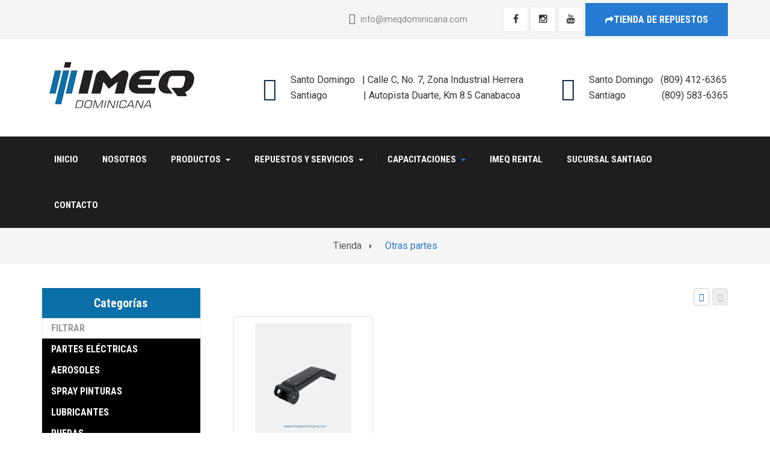

--- FILE ---
content_type: text/html; charset=utf-8
request_url: https://imeqdominicana.com/tienda/otras-partes
body_size: 37434
content:
<!DOCTYPE html>
<html prefix="og: http://ogp.me/ns#" lang="es-es" dir="ltr"
	  class='com_hikashop view-product layout-listing task-listing itemid-431 j39 mm-hover'>
<head>
<link rel="preconnect" href="//d10z4a4hvwjv78.cloudfront.net" crossorigin />
<!-- Global site tag (gtag.js) - Google Analytics -->
<base href="https://imeqdominicana.com/tienda/otras-partes" />
<meta http-equiv="content-type" content="text/html; charset=utf-8" />
<meta name="keywords" content="Montacargas, Montacargas Electricos, Montacargas en República Dominicana, Crown, Montacargas Crown, Raptor Lift, Venta de Montacargas, Montacargas en Santo Domingo, Republica Dominicana" />
<meta name="description" content="Líder en Montacargas en República Dominicana - Ofrecemos soluciones de venta de montacargas de última tecnología. Contamos con un equipo experto y una amplia flota de montacargas para cubrir todas tus necesidades. ¡Contacta con nosotros ahora!" />
<meta name="generator" content="ProWebRD" />
<title>Otras Partes</title>
<link href="/tienda/otras-partes/type-rss?format=feed" rel="alternate" type="application/rss+xml" title="Otras Partes RSS 2.0" />
<link href="/tienda/otras-partes/type-atom?format=feed" rel="alternate" type="application/atom+xml" title="Otras Partes Atom 1.0" />
<link href="//d10z4a4hvwjv78.cloudfront.net/templates/imeqdominicanav2/favicon.ico" rel="shortcut icon" type="image/vnd.microsoft.icon" />
<link href="//fonts.googleapis.com/css?family=Roboto:400,100,300,500,700,900" rel="stylesheet" type="text/css" />
<link href="//fonts.googleapis.com/css?family=Roboto+Condensed:400,300,700" rel="stylesheet" type="text/css" />
<style type="text/css">#hikashop_category_information_menu_431 div.hikashop_subcontainer,#hikashop_category_information_menu_431 .hikashop_rtop *,#hikashop_category_information_menu_431 .hikashop_rbottom *{background:#fff}#hikashop_category_information_menu_431 div.hikashop_subcontainer,#hikashop_category_information_menu_431 div.hikashop_subcontainer span,#hikashop_category_information_menu_431 div.hikashop_container{text-align:center}#hikashop_category_information_menu_431 div.hikashop_container{margin:10px 10px}#hikashop_category_information_menu_431 .hikashop_subcontainer{-moz-border-radius:5px;-webkit-border-radius:5px;-khtml-border-radius:5px;border-radius:5px}#hikashop_category_information_menu_431 .hikashop_product_image{height:200px}#hikashop_category_information_menu_431 .hikashop_product_image_subdiv{width:200px}.dj-hideitem{display:none !important}.noscript div#off-menu_190 dl.level1 dl{position:static}.noscript div#off-menu_190 dl.level1 dd.parent{height:auto !important;display:block;visibility:visible}.noscript div#off-menu_169 dl.level1 dl{position:static}.noscript div#off-menu_169 dl.level1 dd.parent{height:auto !important;display:block;visibility:visible}</style>
<meta name="generator" content="SEO optimization by 4SEO" class="4SEO_generator_tag">
<meta property="og:locale" content="es_ES" class="4SEO_ogp_tag">
<meta property="og:url" content="https://imeqdominicana.com/tienda/otras-partes" class="4SEO_ogp_tag">
<meta property="og:site_name" content="Imeq Dominicana" class="4SEO_ogp_tag">
<meta property="og:type" content="article" class="4SEO_ogp_tag">
<meta property="og:title" content="Otras Partes" class="4SEO_ogp_tag">
<meta property="og:description" content="Líder en Montacargas en República Dominicana - Ofrecemos soluciones de venta de montacargas de última tecnología. Contamos con un equipo experto y una amplia flota de montacargas para cubrir todas tus necesidades. ¡Contacta con nosotros ahora!" class="4SEO_ogp_tag">
<meta property="fb:app_id" content="966242223397117" class="4SEO_ogp_tag">
<meta property="og:image" content="//d10z4a4hvwjv78.cloudfront.net/images/com_hikashop/upload/thumbnails/200x200fc000000/imeq_tienda_1200__1500_px.webp" class="4SEO_ogp_tag">
<meta property="og:image:width" content="200" class="4SEO_ogp_tag">
<meta property="og:image:height" content="200" class="4SEO_ogp_tag">
<meta property="og:image:alt" content="imeq_tienda_1200__1500_px" class="4SEO_ogp_tag">
<meta property="og:image:secure_url" content="//d10z4a4hvwjv78.cloudfront.net/images/com_hikashop/upload/thumbnails/200x200fc000000/imeq_tienda_1200__1500_px.webp" class="4SEO_ogp_tag">
<meta name="twitter::card" content="summary" class="4SEO_tcards_tag">
<meta name="twitter::title" content="Otras Partes" class="4SEO_tcards_tag">
<meta name="twitter::description" content="Líder en Montacargas en República Dominicana - Ofrecemos soluciones de venta de montacargas de última tecnología. Contamos con un equipo experto y una amplia flota de montacargas para cubrir todas tus necesidades. ¡Contacta con nosotros ahora!" class="4SEO_tcards_tag">
<meta name="twitter::url" content="https://imeqdominicana.com/tienda/otras-partes" class="4SEO_tcards_tag">
<meta name="twitter::image" content="//d10z4a4hvwjv78.cloudfront.net/images/com_hikashop/upload/thumbnails/200x200fc000000/imeq_tienda_1200__1500_px.webp" class="4SEO_tcards_tag">
<!-- META FOR IOS & HANDHELD -->
<meta name="viewport" content="width=device-width, initial-scale=1.0, maximum-scale=5, user-scalable=yes"/>
<style type="text/stylesheet">@-webkit-viewport{width:device-width}@-moz-viewport{width:device-width}@-ms-viewport{width:device-width}@-o-viewport{width:device-width}@viewport{width:device-width}</style>
<meta name="HandheldFriendly" content="true"/>
<meta name="apple-mobile-web-app-capable" content="YES"/>
<!-- //META FOR IOS & HANDHELD -->
<!-- Le HTML5 shim and media query for IE8 support -->
<!--[if lt IE 9]>
<script src="//cdnjs.cloudflare.com/ajax/libs/html5shiv/3.7.3/html5shiv.min.js"></script>
<script type="text/javascript" src="/plugins/system/t3/base-bs3/js/respond.min.js"></script>
<![endif]-->
<!-- You can add Google Analytics here or use T3 Injection feature -->
<style type="text/css">.n2-ss-spinner-simple-white-container{position:absolute;top:50%;left:50%;margin:-20px;background:#fff;width:20px;height:20px;padding:10px;border-radius:50%;z-index:1000}.n2-ss-spinner-simple-white{outline:1px solid RGBA(0,0,0,0);width:100%;height:100%}.n2-ss-spinner-simple-white:before{position:absolute;top:50%;left:50%;width:20px;height:20px;margin-top:-11px;margin-left:-11px}.n2-ss-spinner-simple-white:not(:required):before{content:'';border-radius:50%;border-top:2px solid #333;border-right:2px solid transparent;animation:n2SimpleWhite .6s linear infinite;-webkit-animation:n2SimpleWhite .6s linear infinite}@keyframes n2SimpleWhite{to{transform:rotate(360deg)}}@-webkit-keyframes n2SimpleWhite{to{-webkit-transform:rotate(360deg)}}</style>
<noscript>
<style>img.jch-lazyload,iframe.jch-lazyload{display:none}</style>
</noscript>
<style id="jch-optimize-critical-css" data-id="9f3d68e82fff0a26fe54e607c418a9df947fb86d01900f719a956943e192cfa6">@import url(//d10z4a4hvwjv78.cloudfront.net/media/system/css/system.css) all;@import url('https://fonts.googleapis.com/css?family=Roboto Condensed:700|Roboto:400') all;@import url('https://fonts.googleapis.com/css?family=Roboto Condensed:300|Roboto:900,400') all;@media all{html{font-family:sans-serif;-ms-text-size-adjust:100%;-webkit-text-size-adjust:100%}body{margin:0}article,aside,details,figcaption,figure,footer,header,hgroup,main,menu,nav,section,summary{display:block}a{background-color:transparent}a:active,a:hover{outline:0}b,strong{font-weight:bold}small{font-size:80%}img{border:0}figure{margin:1em 40px}button,input,optgroup,select,textarea{color:inherit;font:inherit;margin:0}button{overflow:visible}button,select{text-transform:none}button,html input[type="button"],input[type="reset"],input[type="submit"]{-webkit-appearance:button;cursor:pointer}button::-moz-focus-inner,input::-moz-focus-inner{border:0;padding:0}input{line-height:normal}textarea{overflow:auto}optgroup{font-weight:bold}}@media print{*,*:before,*:after{background:transparent !important;color:#000 !important;box-shadow:none !important;text-shadow:none !important}a,a:visited{text-decoration:underline}a[href]:after{content:" (" attr(href) ")"}a[href^="#"]:after,a[href^="javascript:"]:after{content:""}tr,img{page-break-inside:avoid}img{max-width:100% !important}p,h2,h3{orphans:3;widows:3}h2,h3{page-break-after:avoid}select{background:#fff !important}.navbar{display:none}}@media all{*{-webkit-box-sizing:border-box;-moz-box-sizing:border-box;box-sizing:border-box}*:before,*:after{-webkit-box-sizing:border-box;-moz-box-sizing:border-box;box-sizing:border-box}html{font-size:10px;-webkit-tap-highlight-color:rgba(0,0,0,0)}body{font-family:'Roboto',sans-serif;font-size:14px;line-height:1.42857143;color:#333;background-color:#fff}input,button,select,textarea{font-family:inherit;font-size:inherit;line-height:inherit}a{color:#257bd1;text-decoration:none}a:hover,a:focus{color:#195590;text-decoration:underline}a:focus{outline:thin dotted;outline:5px auto -webkit-focus-ring-color;outline-offset:-2px}figure{margin:0}img{vertical-align:middle}.img-responsive,.thumbnail>img,.thumbnail a>img,.carousel-inner>.item>img,.carousel-inner>.item>a>img{display:block;max-width:100%;height:auto}hr{margin-top:20px;margin-bottom:20px;border:0;border-top:1px solid #eee}[role="button"]{cursor:pointer}.container{margin-right:auto;margin-left:auto;padding-left:15px;padding-right:15px}}@media all and (min-width:768px){.container{width:750px}}@media all and (min-width:992px){.container{width:970px}}@media all and (min-width:1200px){.container{width:1170px}}@media all{.row{margin-left:-15px;margin-right:-15px}.col-xs-1,.col-sm-1,.col-md-1,.col-lg-1,.col-xs-2,.col-sm-2,.col-md-2,.col-lg-2,.col-xs-3,.col-sm-3,.col-md-3,.col-lg-3,.col-xs-4,.col-sm-4,.col-md-4,.col-lg-4,.col-xs-5,.col-sm-5,.col-md-5,.col-lg-5,.col-xs-6,.col-sm-6,.col-md-6,.col-lg-6,.col-xs-7,.col-sm-7,.col-md-7,.col-lg-7,.col-xs-8,.col-sm-8,.col-md-8,.col-lg-8,.col-xs-9,.col-sm-9,.col-md-9,.col-lg-9,.col-xs-10,.col-sm-10,.col-md-10,.col-lg-10,.col-xs-11,.col-sm-11,.col-md-11,.col-lg-11,.col-xs-12,.col-sm-12,.col-md-12,.col-lg-12{position:relative;min-height:1px;padding-left:15px;padding-right:15px}.col-xs-1,.col-xs-2,.col-xs-3,.col-xs-4,.col-xs-5,.col-xs-6,.col-xs-7,.col-xs-8,.col-xs-9,.col-xs-10,.col-xs-11,.col-xs-12{float:left}.col-xs-12{width:100%}.col-xs-11{width:91.66666667%}.col-xs-10{width:83.33333333%}.col-xs-9{width:75%}.col-xs-8{width:66.66666667%}.col-xs-7{width:58.33333333%}.col-xs-6{width:50%}.col-xs-5{width:41.66666667%}.col-xs-4{width:33.33333333%}.col-xs-3{width:25%}.col-xs-2{width:16.66666667%}.col-xs-1{width:8.33333333%}}@media all and (min-width:768px){.col-sm-1,.col-sm-2,.col-sm-3,.col-sm-4,.col-sm-5,.col-sm-6,.col-sm-7,.col-sm-8,.col-sm-9,.col-sm-10,.col-sm-11,.col-sm-12{float:left}.col-sm-12{width:100%}.col-sm-11{width:91.66666667%}.col-sm-10{width:83.33333333%}.col-sm-9{width:75%}.col-sm-8{width:66.66666667%}.col-sm-7{width:58.33333333%}.col-sm-6{width:50%}.col-sm-5{width:41.66666667%}.col-sm-4{width:33.33333333%}.col-sm-3{width:25%}.col-sm-2{width:16.66666667%}.col-sm-1{width:8.33333333%}.col-sm-pull-8{right:66.66666667%}.col-sm-push-4{left:33.33333333%}}@media all and (min-width:992px){.col-md-1,.col-md-2,.col-md-3,.col-md-4,.col-md-5,.col-md-6,.col-md-7,.col-md-8,.col-md-9,.col-md-10,.col-md-11,.col-md-12{float:left}.col-md-12{width:100%}.col-md-11{width:91.66666667%}.col-md-10{width:83.33333333%}.col-md-9{width:75%}.col-md-8{width:66.66666667%}.col-md-7{width:58.33333333%}.col-md-6{width:50%}.col-md-5{width:41.66666667%}.col-md-4{width:33.33333333%}.col-md-3{width:25%}.col-md-2{width:16.66666667%}.col-md-1{width:8.33333333%}.col-md-pull-9{right:75%}.col-md-push-3{left:25%}}@media all and (min-width:1200px){.col-lg-1,.col-lg-2,.col-lg-3,.col-lg-4,.col-lg-5,.col-lg-6,.col-lg-7,.col-lg-8,.col-lg-9,.col-lg-10,.col-lg-11,.col-lg-12{float:left}.col-lg-12{width:100%}.col-lg-11{width:91.66666667%}.col-lg-10{width:83.33333333%}.col-lg-9{width:75%}.col-lg-8{width:66.66666667%}.col-lg-7{width:58.33333333%}.col-lg-6{width:50%}.col-lg-5{width:41.66666667%}.col-lg-4{width:33.33333333%}.col-lg-3{width:25%}.col-lg-2{width:16.66666667%}.col-lg-1{width:8.33333333%}}@media all{caption{padding-top:8px;padding-bottom:8px;color:#999;text-align:left}th{text-align:left}}@media all{select,textarea,input[type="text"],input[type="password"],input[type="datetime"],input[type="datetime-local"],input[type="date"],input[type="month"],input[type="time"],input[type="week"],input[type="number"],input[type="email"],input[type="url"],input[type="search"],input[type="tel"],input[type="color"],.inputbox{display:block;width:100%;height:34px;padding:6px 12px;font-size:14px;line-height:1.42857143;color:#555;background-color:#fff;background-image:none;border:1px solid #ccc;border-radius:4px;-webkit-box-shadow:inset 0 1px 1px rgba(0,0,0,0.075);box-shadow:inset 0 1px 1px rgba(0,0,0,0.075);-webkit-transition:border-color ease-in-out .15s,box-shadow ease-in-out .15s;-o-transition:border-color ease-in-out .15s,box-shadow ease-in-out .15s;transition:border-color ease-in-out .15s,box-shadow ease-in-out .15s}select:focus,textarea:focus,input[type="text"]:focus,input[type="password"]:focus,input[type="datetime"]:focus,input[type="datetime-local"]:focus,input[type="date"]:focus,input[type="month"]:focus,input[type="time"]:focus,input[type="week"]:focus,input[type="number"]:focus,input[type="email"]:focus,input[type="url"]:focus,input[type="search"]:focus,input[type="tel"]:focus,input[type="color"]:focus,.inputbox:focus{border-color:#66afe9;outline:0;-webkit-box-shadow:inset 0 1px 1px rgba(0,0,0,.075),0 0 8px rgba(102,175,233,0.6);box-shadow:inset 0 1px 1px rgba(0,0,0,.075),0 0 8px rgba(102,175,233,0.6)}select::-moz-placeholder,textarea::-moz-placeholder,input[type="text"]::-moz-placeholder,input[type="password"]::-moz-placeholder,input[type="datetime"]::-moz-placeholder,input[type="datetime-local"]::-moz-placeholder,input[type="date"]::-moz-placeholder,input[type="month"]::-moz-placeholder,input[type="time"]::-moz-placeholder,input[type="week"]::-moz-placeholder,input[type="number"]::-moz-placeholder,input[type="email"]::-moz-placeholder,input[type="url"]::-moz-placeholder,input[type="search"]::-moz-placeholder,input[type="tel"]::-moz-placeholder,input[type="color"]::-moz-placeholder,.inputbox::-moz-placeholder{color:#999;opacity:1}select:-ms-input-placeholder,textarea:-ms-input-placeholder,input[type="text"]:-ms-input-placeholder,input[type="password"]:-ms-input-placeholder,input[type="datetime"]:-ms-input-placeholder,input[type="datetime-local"]:-ms-input-placeholder,input[type="date"]:-ms-input-placeholder,input[type="month"]:-ms-input-placeholder,input[type="time"]:-ms-input-placeholder,input[type="week"]:-ms-input-placeholder,input[type="number"]:-ms-input-placeholder,input[type="email"]:-ms-input-placeholder,input[type="url"]:-ms-input-placeholder,input[type="search"]:-ms-input-placeholder,input[type="tel"]:-ms-input-placeholder,input[type="color"]:-ms-input-placeholder,.inputbox:-ms-input-placeholder{color:#999}select::-webkit-input-placeholder,textarea::-webkit-input-placeholder,input[type="text"]::-webkit-input-placeholder,input[type="password"]::-webkit-input-placeholder,input[type="datetime"]::-webkit-input-placeholder,input[type="datetime-local"]::-webkit-input-placeholder,input[type="date"]::-webkit-input-placeholder,input[type="month"]::-webkit-input-placeholder,input[type="time"]::-webkit-input-placeholder,input[type="week"]::-webkit-input-placeholder,input[type="number"]::-webkit-input-placeholder,input[type="email"]::-webkit-input-placeholder,input[type="url"]::-webkit-input-placeholder,input[type="search"]::-webkit-input-placeholder,input[type="tel"]::-webkit-input-placeholder,input[type="color"]::-webkit-input-placeholder,.inputbox::-webkit-input-placeholder{color:#999}select:focus,textarea:focus,input[type="text"]:focus,input[type="password"]:focus,input[type="datetime"]:focus,input[type="datetime-local"]:focus,input[type="date"]:focus,input[type="month"]:focus,input[type="time"]:focus,input[type="week"]:focus,input[type="number"]:focus,input[type="email"]:focus,input[type="url"]:focus,input[type="search"]:focus,input[type="tel"]:focus,input[type="color"]:focus,.inputbox:focus{border-color:#66afe9;outline:0;-webkit-box-shadow:inset 0 1px 1px rgba(0,0,0,.075),0 0 8px rgba(102,175,233,0.6);box-shadow:inset 0 1px 1px rgba(0,0,0,.075),0 0 8px rgba(102,175,233,0.6)}select::-moz-placeholder,textarea::-moz-placeholder,input[type="text"]::-moz-placeholder,input[type="password"]::-moz-placeholder,input[type="datetime"]::-moz-placeholder,input[type="datetime-local"]::-moz-placeholder,input[type="date"]::-moz-placeholder,input[type="month"]::-moz-placeholder,input[type="time"]::-moz-placeholder,input[type="week"]::-moz-placeholder,input[type="number"]::-moz-placeholder,input[type="email"]::-moz-placeholder,input[type="url"]::-moz-placeholder,input[type="search"]::-moz-placeholder,input[type="tel"]::-moz-placeholder,input[type="color"]::-moz-placeholder,.inputbox::-moz-placeholder{color:#999;opacity:1}select:-ms-input-placeholder,textarea:-ms-input-placeholder,input[type="text"]:-ms-input-placeholder,input[type="password"]:-ms-input-placeholder,input[type="datetime"]:-ms-input-placeholder,input[type="datetime-local"]:-ms-input-placeholder,input[type="date"]:-ms-input-placeholder,input[type="month"]:-ms-input-placeholder,input[type="time"]:-ms-input-placeholder,input[type="week"]:-ms-input-placeholder,input[type="number"]:-ms-input-placeholder,input[type="email"]:-ms-input-placeholder,input[type="url"]:-ms-input-placeholder,input[type="search"]:-ms-input-placeholder,input[type="tel"]:-ms-input-placeholder,input[type="color"]:-ms-input-placeholder,.inputbox:-ms-input-placeholder{color:#999}select::-webkit-input-placeholder,textarea::-webkit-input-placeholder,input[type="text"]::-webkit-input-placeholder,input[type="password"]::-webkit-input-placeholder,input[type="datetime"]::-webkit-input-placeholder,input[type="datetime-local"]::-webkit-input-placeholder,input[type="date"]::-webkit-input-placeholder,input[type="month"]::-webkit-input-placeholder,input[type="time"]::-webkit-input-placeholder,input[type="week"]::-webkit-input-placeholder,input[type="number"]::-webkit-input-placeholder,input[type="email"]::-webkit-input-placeholder,input[type="url"]::-webkit-input-placeholder,input[type="search"]::-webkit-input-placeholder,input[type="tel"]::-webkit-input-placeholder,input[type="color"]::-webkit-input-placeholder,.inputbox::-webkit-input-placeholder{color:#999}}@media screen and (min-width:768px){select,textarea,input[type="text"],input[type="password"],input[type="datetime"],input[type="datetime-local"],input[type="date"],input[type="month"],input[type="time"],input[type="week"],input[type="number"],input[type="email"],input[type="url"],input[type="search"],input[type="tel"],input[type="color"],.inputbox{width:auto}}@media all{select,select.form-control,select.inputbox,select.input{padding-right:5px}}@media all{label{display:inline-block;max-width:100%;margin-bottom:5px;font-weight:bold}input[type="search"]{-webkit-box-sizing:border-box;-moz-box-sizing:border-box;box-sizing:border-box}.form-control{display:block;width:100%;height:34px;padding:6px 12px;font-size:14px;line-height:1.42857143;color:#555;background-color:#fff;background-image:none;border:1px solid #ccc;border-radius:4px;-webkit-box-shadow:inset 0 1px 1px rgba(0,0,0,0.075);box-shadow:inset 0 1px 1px rgba(0,0,0,0.075);-webkit-transition:border-color ease-in-out .15s,box-shadow ease-in-out .15s;-o-transition:border-color ease-in-out .15s,box-shadow ease-in-out .15s;transition:border-color ease-in-out .15s,box-shadow ease-in-out .15s}.form-control:focus{border-color:#66afe9;outline:0;-webkit-box-shadow:inset 0 1px 1px rgba(0,0,0,.075),0 0 8px rgba(102,175,233,0.6);box-shadow:inset 0 1px 1px rgba(0,0,0,.075),0 0 8px rgba(102,175,233,0.6)}.form-control::-moz-placeholder{color:#999;opacity:1}.form-control:-ms-input-placeholder{color:#999}.form-control::-webkit-input-placeholder{color:#999}input[type="search"]{-webkit-appearance:none}}@media screen and (-webkit-min-device-pixel-ratio:0){input[type="date"],input[type="time"],input[type="datetime-local"],input[type="month"]{line-height:34px}}@media all{.btn{display:inline-block;margin-bottom:0;font-weight:normal;text-align:center;vertical-align:middle;touch-action:manipulation;cursor:pointer;background-image:none;border:1px solid transparent;white-space:nowrap;padding:6px 12px;font-size:14px;line-height:1.42857143;border-radius:4px;-webkit-user-select:none;-moz-user-select:none;-ms-user-select:none;user-select:none}.btn:focus,.btn:active:focus,.btn.active:focus,.btn.focus,.btn:active.focus,.btn.active.focus{outline:thin dotted;outline:5px auto -webkit-focus-ring-color;outline-offset:-2px}.btn:hover,.btn:focus,.btn.focus{color:#333;text-decoration:none}.btn:active,.btn.active{outline:0;background-image:none;-webkit-box-shadow:inset 0 3px 5px rgba(0,0,0,0.125);box-shadow:inset 0 3px 5px rgba(0,0,0,0.125)}.btn-primary{color:#fff;background-color:#257bd1;border-color:#216ebb}.btn-primary:hover,.btn-primary:focus,.btn-primary.focus,.btn-primary:active,.btn-primary.active,.open>.dropdown-toggle.btn-primary{color:#fff;background-color:#1d61a6;border-color:#185087}.btn-primary:active,.btn-primary.active,.open>.dropdown-toggle.btn-primary{background-image:none}.dropdown-submenu{position:relative}.dropdown-submenu>.dropdown-menu{top:0;left:100%;margin-top:-5px;margin-left:-1px}.dropdown-submenu>.dropdown-menu{border-radius:4px}.dropdown-submenu>a:after{display:block;content:" ";float:right;width:0;height:0;border-color:transparent;border-style:solid;border-width:5px 0 5px 5px;border-left-color:#ccc;margin-top:5px;margin-right:-5px}.collapse{display:none}.caret{display:inline-block;width:0;height:0;margin-left:2px;vertical-align:middle;border-top:4px dashed;border-right:4px solid transparent;border-left:4px solid transparent}.dropup,.dropdown{position:relative}.dropdown-toggle:focus{outline:0}.dropdown-menu{position:absolute;top:100%;left:0;z-index:1000;display:none;float:left;min-width:160px;padding:5px 0;margin:2px 0 0;list-style:none;font-size:14px;text-align:left;background-color:#fff;border:1px solid #ccc;border:1px solid rgba(0,0,0,0.15);border-radius:4px;-webkit-box-shadow:0 6px 12px rgba(0,0,0,0.175);box-shadow:0 6px 12px rgba(0,0,0,0.175);background-clip:padding-box}}@media all{.nav{margin-bottom:0;padding-left:0;list-style:none}.nav>li{position:relative;display:block}.nav>li>a{position:relative;display:block;padding:10px 15px}.nav>li>a:hover,.nav>li>a:focus{text-decoration:none;background-color:#eee}}@media all{.navbar{position:relative;min-height:50px;margin-bottom:20px;border:1px solid transparent}}@media all and (min-width:768px){.navbar{border-radius:4px}}@media all and (min-width:768px){.navbar-header{float:left}}@media all{.navbar-collapse{overflow-x:visible;padding-right:15px;padding-left:15px;border-top:1px solid transparent;box-shadow:inset 0 1px 0 rgba(255,255,255,0.1);-webkit-overflow-scrolling:touch}}@media all and (min-width:768px){.navbar-collapse{width:auto;border-top:0;box-shadow:none}.navbar-collapse.collapse{display:block !important;height:auto !important;padding-bottom:0;overflow:visible !important}}@media all{.container>.navbar-header,.container-fluid>.navbar-header,.container>.navbar-collapse,.container-fluid>.navbar-collapse{margin-right:-15px;margin-left:-15px}}@media all and (min-width:768px){.container>.navbar-header,.container-fluid>.navbar-header,.container>.navbar-collapse,.container-fluid>.navbar-collapse{margin-right:0;margin-left:0}}@media all{.navbar-toggle{position:relative;float:right;margin-right:15px;padding:9px 10px;margin-top:8px;margin-bottom:8px;background-color:transparent;background-image:none;border:1px solid transparent;border-radius:4px}.navbar-toggle:focus{outline:0}}@media all and (min-width:768px){.navbar-toggle{display:none}}@media all{.navbar-nav{margin:7.5px -15px}.navbar-nav>li>a{padding-top:10px;padding-bottom:10px;line-height:20px}}@media all and (min-width:768px){.navbar-nav{float:left;margin:0}.navbar-nav>li{float:left}.navbar-nav>li>a{padding-top:15px;padding-bottom:15px}}@media all{.navbar-nav>li>.dropdown-menu{margin-top:0;border-top-right-radius:0;border-top-left-radius:0}}@media all{.navbar-default{background-color:#1e1e1e;border-color:#0d0d0d}.navbar-default .navbar-nav>li>a{color:#fff}.navbar-default .navbar-nav>li>a:hover,.navbar-default .navbar-nav>li>a:focus{color:#333;background-color:transparent}.navbar-default .navbar-toggle{border-color:#ddd}.navbar-default .navbar-toggle:hover,.navbar-default .navbar-toggle:focus{background-color:#ddd}.navbar-default .navbar-collapse,.navbar-default .navbar-form{border-color:#0d0d0d}}@media all{.breadcrumb{padding:8px 15px;margin-bottom:20px;list-style:none;background-color:#f5f5f5;border-radius:4px}.breadcrumb>li{display:inline-block}.breadcrumb>li+li:before{content:"/\00a0";padding:0 5px;color:#ccc}.breadcrumb>.active{color:#999}}@media all{.thumbnail{display:block;padding:4px;margin-bottom:20px;line-height:1.42857143;background-color:#fff;border:1px solid #ddd;border-radius:4px;-webkit-transition:border 0.2s ease-in-out;-o-transition:border 0.2s ease-in-out;transition:border 0.2s ease-in-out}.thumbnail>img,.thumbnail a>img{margin-left:auto;margin-right:auto}.close{float:right;font-size:21px;font-weight:bold;line-height:1;color:#000;text-shadow:0 1px 0 #fff;opacity:0.2;filter:alpha(opacity=20)}.close:hover,.close:focus{color:#000;text-decoration:none;cursor:pointer;opacity:0.5;filter:alpha(opacity=50)}button.close{padding:0;cursor:pointer;background:transparent;border:0;-webkit-appearance:none}}@media all{.carousel{position:relative}.carousel-inner{position:relative;overflow:hidden;width:100%}.carousel-inner>.item{display:none;position:relative;-webkit-transition:0.6s ease-in-out left;-o-transition:0.6s ease-in-out left;transition:0.6s ease-in-out left}.carousel-inner>.item>img,.carousel-inner>.item>a>img{line-height:1}}@media all and (transform-3d),all and (-webkit-transform-3d){.carousel-inner>.item{-webkit-transition:-webkit-transform 0.6s ease-in-out;-moz-transition:-moz-transform 0.6s ease-in-out;-o-transition:-o-transform 0.6s ease-in-out;transition:transform 0.6s ease-in-out;-webkit-backface-visibility:hidden;-moz-backface-visibility:hidden;backface-visibility:hidden;-webkit-perspective:1000;-moz-perspective:1000;perspective:1000}}@media all{.clearfix:before,.clearfix:after,.container:before,.container:after,.container-fluid:before,.container-fluid:after,.row:before,.row:after,.form-horizontal .form-group:before,.form-horizontal .form-group:after,.btn-toolbar:before,.btn-toolbar:after,.btn-group-vertical>.btn-group:before,.btn-group-vertical>.btn-group:after,.nav:before,.nav:after,.navbar:before,.navbar:after,.navbar-header:before,.navbar-header:after,.navbar-collapse:before,.navbar-collapse:after,.pager:before,.pager:after,.panel-body:before,.panel-body:after,.modal-footer:before,.modal-footer:after{content:" ";display:table}.clearfix:after,.container:after,.container-fluid:after,.row:after,.form-horizontal .form-group:after,.btn-toolbar:after,.btn-group-vertical>.btn-group:after,.nav:after,.navbar:after,.navbar-header:after,.navbar-collapse:after,.pager:after,.panel-body:after,.modal-footer:after{clear:both}.pull-right{float:right !important}.pull-left{float:left !important}@-ms-viewport{width:device-width}}@media all and (max-width:767px){.hidden-xs{display:none !important}}@media all and (min-width:768px) and (max-width:991px){.hidden-sm{display:none !important}}@media all and (min-width:992px) and (max-width:1199px){.hidden-md{display:none !important}}@media all and (min-width:1200px){.hidden-lg{display:none !important}}@media all{.hk-row-fluid{display:-webkit-box;display:-moz-box;display:box;display:-webkit-flex;display:-moz-flex;display:-ms-flexbox;display:flex;-webkit-flex-flow:row wrap;-moz-flex-flow:row wrap;flex-flow:row wrap;list-style:none;margin:0;padding:0;text-rendering:optimizespeed}.hkc-1,.hkc-2,.hkc-3,.hkc-4,.hkc-5,.hkc-6,.hkc-7,.hkc-8,.hkc-9,.hkc-10,.hkc-11,.hkc-12,.hkc-xs-1,.hkc-sm-1,.hkc-md-1,.hkc-lg-1,.hkc-xl-1,.hkc-xs-2,.hkc-sm-2,.hkc-md-2,.hkc-lg-2,.hkc-xl-2,.hkc-xs-3,.hkc-sm-3,.hkc-md-3,.hkc-lg-3,.hkc-xl-3,.hkc-xs-4,.hkc-sm-4,.hkc-md-4,.hkc-lg-4,.hkc-xl-4,.hkc-xs-5,.hkc-sm-5,.hkc-md-5,.hkc-lg-5,.hkc-xl-5,.hkc-xs-6,.hkc-sm-6,.hkc-md-6,.hkc-lg-6,.hkc-xl-6,.hkc-xs-7,.hkc-sm-7,.hkc-md-7,.hkc-lg-7,.hkc-xl-7,.hkc-xs-8,.hkc-sm-8,.hkc-md-8,.hkc-lg-8,.hkc-xl-8,.hkc-xs-9,.hkc-sm-9,.hkc-md-9,.hkc-lg-9,.hkc-xl-9,.hkc-xs-10,.hkc-sm-10,.hkc-md-10,.hkc-lg-10,.hkc-xl-10,.hkc-xs-11,.hkc-sm-11,.hkc-md-11,.hkc-lg-11,.hkc-xl-11,.hkc-xs-12,.hkc-sm-12,.hkc-md-12,.hkc-lg-12{min-height:1px;padding-left:5px;padding-right:5px;-webkit-box-sizing:border-box;-moz-box-sizing:border-box;box-sizing:border-box}.hkc-xs-12,.hkc-xs-11,.hkc-xs-10,.hkc-xs-9,.hkc-xs-8,.hkc-xs-7,.hkc-xs-6,.hkc-xs-5,.hkc-xs-4,.hkc-xs-3,.hkc-xs-2,.hkc-xs-1,.hkc-sm-12,.hkc-sm-11,.hkc-sm-10,.hkc-sm-9,.hkc-sm-8,.hkc-sm-7,.hkc-sm-6,.hkc-sm-5,.hkc-sm-4,.hkc-sm-3,.hkc-sm-2,.hkc-sm-1,.hkc-md-12,.hkc-md-11,.hkc-md-10,.hkc-md-9,.hkc-md-8,.hkc-md-7,.hkc-md-6,.hkc-md-5,.hkc-md-4,.hkc-md-3,.hkc-md-2,.hkc-md-1,.hkc-lg-12,.hkc-lg-11,.hkc-lg-10,.hkc-lg-9,.hkc-lg-8,.hkc-lg-7,.hkc-lg-6,.hkc-lg-5,.hkc-lg-4,.hkc-lg-3,.hkc-lg-2,.hkc-lg-1,.hkc-xl-12,.hkc-xl-11,.hkc-xl-10,.hkc-xl-9,.hkc-xl-8,.hkc-xl-7,.hkc-xl-6,.hkc-xl-5,.hkc-xl-4,.hkc-xl-3,.hkc-xl-2,.hkc-xl-1{width:100%}.hkc-1,.hkc-2,.hkc-3,.hkc-4,.hkc-5,.hkc-6,.hkc-7,.hkc-8,.hkc-9,.hkc-10,.hkc-11,.hkc-12,.hk-container-fluid .hk-row div[class^=' hkc-'],.hk-container-fluid .hk-row div[class*=' hkc-']{float:left}.hkc-12{width:100%}.hkc-11{width:91.66666667%}.hkc-10{width:83.33333333%}.hkc-9{width:75%}.hkc-8{width:66.66666667%}.hkc-7{width:58.33333333%}.hkc-6{width:50%}.hkc-5{width:41.66666667%}.hkc-4{width:33.33333333%}.hkc-3{width:25%}.hkc-2{width:16.66666667%}.hkc-1{width:8.33333333%}}@media all and (min-width:576px){.hkc-xs-11{width:91.66666667%}.hkc-xs-10{width:83.33333333%}.hkc-xs-9{width:75%}.hkc-xs-8{width:66.66666667%}.hkc-xs-7{width:58.33333333%}.hkc-xs-6{width:50%}.hkc-xs-5{width:41.66666667%}.hkc-xs-4{width:33.33333333%}.hkc-xs-3{width:25%}.hkc-xs-2{width:16.66666667%}.hkc-xs-1{width:8.33333333%}}@media all and (min-width:768px){.hkc-sm-11{width:91.66666667%}.hkc-sm-10{width:83.33333333%}.hkc-sm-9{width:75%}.hkc-sm-8{width:66.66666667%}.hkc-sm-7{width:58.33333333%}.hkc-sm-6{width:50%}.hkc-sm-5{width:41.66666667%}.hkc-sm-4{width:33.33333333%}.hkc-sm-3{width:25%}.hkc-sm-2{width:16.66666667%}.hkc-sm-1{width:8.33333333%}}@media all and (min-width:992px){.hkc-md-11{width:91.66666667%}.hkc-md-10{width:83.33333333%}.hkc-md-9{width:75%}.hkc-md-8{width:66.66666667%}.hkc-md-7{width:58.33333333%}.hkc-md-6{width:50%}.hkc-md-5{width:41.66666667%}.hkc-md-4{width:33.33333333%}.hkc-md-3{width:25%}.hkc-md-2{width:16.66666667%}.hkc-md-1{width:8.33333333%}}@media all and (min-width:1200px){.hkc-lg-11{width:91.66666667%}.hkc-lg-10{width:83.33333333%}.hkc-lg-9{width:75%}.hkc-lg-8{width:66.66666667%}.hkc-lg-7{width:58.33333333%}.hkc-lg-6{width:50%}.hkc-lg-5{width:41.66666667%}.hkc-lg-4{width:33.33333333%}.hkc-lg-3{width:25%}.hkc-lg-2{width:16.66666667%}.hkc-lg-1{width:8.33333333%}}@media all and (min-width:1600px){.hkc-xl-11{width:91.66666667%}.hkc-xl-10{width:83.33333333%}.hkc-xl-9{width:75%}.hkc-xl-8{width:66.66666667%}.hkc-xl-7{width:58.33333333%}.hkc-xl-6{width:50%}.hkc-xl-5{width:41.66666667%}.hkc-xl-4{width:33.33333333%}.hkc-xl-3{width:25%}.hkc-xl-2{width:16.66666667%}.hkc-xl-1{width:8.33333333%}}@media all{.clearfix:before,.clearfix:after,.hk-container:before,.hk-container:after,.hk-container-fluid:before,.hk-container-fluid:after,.hk-row:before,.hk-row:after,.hk-row-fluid:before,.hk-row-fluid:after,.hkform-group:before,.hkform-group:after,.hk-thumbnails:before,.hk-thumbnails:after{content:" ";display:table;-webkit-box-sizing:border-box;-moz-box-sizing:border-box;box-sizing:border-box}.clearfix:after,.hk-container:after,.hk-container-fluid:after,.hk-row:after,.hk-row-fluid:after,.hkform-group:after,.hk-thumbnails:before,.hk-thumbnails:after{clear:both}}@media all{.hkform-group{margin-bottom:15px}}@media all{.hikabtn,.hika_j2 .btn{display:inline-block;margin-bottom:0;font-weight:normal;text-align:center;vertical-align:middle;cursor:pointer;background-image:none;border:1px solid transparent;white-space:nowrap;padding:6px 12px;font-size:14px;line-height:1.42;border-radius:4px;-webkit-user-select:none;-moz-user-select:none;-ms-user-select:none;user-select:none;color:#333;background-color:#fff;border-color:#ccc}.hikabtn:focus,.hika_j2 .btn:focus{color:#333;background-color:#e6e6e6;border-color:#8c8c8c}.hikabtn:hover,.hika_j2 .btn:hover{text-decoration:none;color:#333;background-color:#f2f2f2;border-color:#adadad}}@media all{.hikashop_products_listing,.hikashop_products_pagination{clear:both}}@media only screen and (max-width:640px){.hikashop_filter_main{width:100% !important}}@media all{.hikashop_filter_fieldset{display:inline-block}.hikashop_filter_fieldset h3{display:inline-block;margin:0px}.hikashop_filter_collapsable_title_mobile{display:none}div.hikashop_filter_collapsable_content_mobile{display:block}}@media only screen and (max-width:800px){.hikashop_filter_collapsable_title_mobile{display:block}div.hikashop_filter_collapsable_content_mobile{display:none}}@media all{.hikashop_product{-webkit-transition:width 0.3s;transition:width 0.3s}}@media all{span.hikashop_product_name{text-align:left;display:block;margin-bottom:5px}}@media all{.hikashop_products_listing_switcher{display:inline-block;width:100%}.hikashop_products.display_list a.hikashop_switcher_list,.hikashop_products.display_grid a.hikashop_switcher_grid{border:1px solid #ddd;background-color:#eee}.hikashop_products.display_list a.hikashop_switcher_list i,.hikashop_products.display_grid a.hikashop_switcher_grid i{color:#aaa}.hikashop_products_listing_switcher a.hikabtn{float:right;padding:5px 8px 3px 8px;margin-left:5px}.hikashop_products_listing_switcher span i{color:#1266a0}}@media all{.hikashop_product_image,.hk_product_image{text-align:center;clear:both}.hikashop_product_image .hikashop_product_image_subdiv,.hk_product_image .hk_subdiv{position:relative;text-align:center;clear:both;margin:auto}}@media only screen and (max-width:760px),all and (min-device-width:768px) and (max-device-width:1024px){div.hikashop_products_listing td.hikashop_product_image_row,div.hikashop_products_listing td.hikashop_product_price_row,div.hikashop_products_listing td.hikashop_product_name_row,div.hikashop_products_listing td.hikashop_product_vote_row,div.hikashop_products_listing td.hikashop_product_price_row,div.hikashop_products_listing td.hikashop_product_add_to_cart_row,div.hikashop_products_listing td.hikashop_product_compare_row,div.hikashop_products_listing span.hikashop_product_stock_count,div.hikashop_products_listing span.hikashop_product_name{display:block;text-align:center}}@media all{.hikashop_filter_collapsable_title{margin:5px 5px 2px 5px}.hikashop_filter_always_collapsable_title_icon,.hikashop_filter_collapsable_title_icon{margin-right:5px;display:inline-block;content:url(//d10z4a4hvwjv78.cloudfront.net/media/com_hikashop/images/icons/open-menu.png);height:20px}.hikashop_filter_collapsable_title_always,.hikashop_filter_collapsable_title_mobile{margin-bottom:3px}.hikashop_filter_collapsable_title_always:hover,.hikashop_filter_collapsable_title_mobile:hover{border:1px solid #9d9d9d}.hikashop_filter_collapsable_title_always,.hikashop_filter_collapsable_title_mobile{border:1px solid #d9d9d9}}@media all and (max-width:768px){span.btnIcon.hk-icon i{vertical-align:top}}@media all{.hikashop_subcategories,.hikashop_products{clear:both}.hikashop_subcontainer{padding-top:10px;padding-bottom:10px}.hikashop_product_image{padding-bottom:2px}.hikashop_container .thumbnail:hover{box-shadow:0px 1px 4px #ccc;transition:all 0.2s ease-in-out 0s}}@media all{.hikashop_product_name a{color:#666;text-decoration:none;font-weight:bold;display:block}.hikashop_product_name a:hover{color:#2C8296}.hikashop_submodules{padding-top:30px}}@media all{.hikashop_products_pagination,.hikashop_subcategories_pagination{font-size:11px;text-align:center;clear:both;padding-top:15px}.hikashop_filter_fieldset{border:1px solid #DDD;border-radius:3px 3px 3px 3px;margin-bottom:10px;padding:10px}}@media all{.thumbnail div.hikashop_product_image_subdiv{width:100% !important}.thumbnail .hikashop_product_image img{display:block;max-width:100%;margin-right:auto;margin-left:auto}}@media all{.row-fluid .hikashop_product_column_1,.row-fluid .hikashop_category_column_1,.row-fluid-7 .hikashop_product_column_1,.row-fluid-7 .hikashop_category_column_1,.row-fluid-8 .hikashop_product_column_1,.row-fluid-8 .hikashop_category_column_1,.row-fluid-10 .hikashop_product_column_1,.row-fluid-10 .hikashop_category_column_1,.row .hikashop_product_column_1,.row .hikashop_category_column_1{margin-left:0 !important;clear:left}.hk-container{margin-right:auto;margin-left:auto;padding-left:15px;padding-right:15px;-webkit-box-sizing:border-box;-moz-box-sizing:border-box;box-sizing:border-box}.hk-thumbnails{list-style:outside none none}}@media all and (min-width:768px){.hk-container{width:750px}}@media all and (min-width:992px){.hk-container{width:970px}}@media all and (min-width:1200px){.hk-container{width:1170px}}@media all{.hk-container-fluid{margin-right:auto;margin-left:auto;padding-left:15px;padding-right:15px;-webkit-box-sizing:border-box;-moz-box-sizing:border-box;box-sizing:border-box}.hk-row{margin-left:-15px;margin-right:-15px;-webkit-box-sizing:border-box;-moz-box-sizing:border-box;box-sizing:border-box}.hk-row-fluid{-webkit-box-sizing:border-box;-moz-box-sizing:border-box;box-sizing:border-box}.hkc-xs-1,.hkc-sm-1,.hkc-md-1,.hkc-lg-1,.hkc-xl-1,.hkc-xs-2,.hkc-sm-2,.hkc-md-2,.hkc-lg-2,.hkc-xl-2,.hkc-xs-3,.hkc-sm-3,.hkc-md-3,.hkc-lg-3,.hkc-xl-3,.hkc-xs-4,.hkc-sm-4,.hkc-md-4,.hkc-lg-4,.hkc-xl-4,.hkc-xs-5,.hkc-sm-5,.hkc-md-5,.hkc-lg-5,.hkc-xl-5,.hkc-xs-6,.hkc-sm-6,.hkc-md-6,.hkc-lg-6,.hkc-xl-6,.hkc-xs-7,.hkc-sm-7,.hkc-md-7,.hkc-lg-7,.hkc-xl-7,.hkc-xs-8,.hkc-sm-8,.hkc-md-8,.hkc-lg-8,.hkc-xl-8,.hkc-xs-9,.hkc-sm-9,.hkc-md-9,.hkc-lg-9,.hkc-xl-9,.hkc-xs-10,.hkc-sm-10,.hkc-md-10,.hkc-lg-10,.hkc-xl-10,.hkc-xs-11,.hkc-sm-11,.hkc-md-11,.hkc-lg-11,.hkc-xl-11,.hkc-xs-12,.hkc-sm-12,.hkc-md-12,.hkc-lg-12{position:relative;min-height:1px;padding-left:15px;padding-right:15px;-webkit-box-sizing:border-box;-moz-box-sizing:border-box;box-sizing:border-box}.hkc-xs-1,.hkc-xs-2,.hkc-xs-3,.hkc-xs-4,.hkc-xs-5,.hkc-xs-6,.hkc-xs-7,.hkc-xs-8,.hkc-xs-9,.hkc-xs-10,.hkc-xs-11,.hkc-xs-12{float:left}.hkc-xs-12{width:100%}.hkc-xs-11{width:91.66666667%}.hkc-xs-10{width:83.33333333%}.hkc-xs-9{width:75%}.hkc-xs-8{width:66.66666667%}.hkc-xs-7{width:58.33333333%}.hkc-xs-6{width:50%}.hkc-xs-5{width:41.66666667%}.hkc-xs-4{width:33.33333333%}.hkc-xs-3{width:25%}.hkc-xs-2{width:16.66666667%}.hkc-xs-1{width:8.33333333%}}@media all and (min-width:768px){.hkc-sm-1,.hkc-sm-2,.hkc-sm-3,.hkc-sm-4,.hkc-sm-5,.hkc-sm-6,.hkc-sm-7,.hkc-sm-8,.hkc-sm-9,.hkc-sm-10,.hkc-sm-11,.hkc-sm-12{float:left}.hkc-sm-12{width:100%}.hkc-sm-11{width:91.66666667%}.hkc-sm-10{width:83.33333333%}.hkc-sm-9{width:75%}.hkc-sm-8{width:66.66666667%}.hkc-sm-7{width:58.33333333%}.hkc-sm-6{width:50%}.hkc-sm-5{width:41.66666667%}.hkc-sm-4{width:33.33333333%}.hkc-sm-3{width:25%}.hkc-sm-2{width:16.66666667%}.hkc-sm-1{width:8.33333333%}}@media all and (min-width:992px){.hkc-md-1,.hkc-md-2,.hkc-md-3,.hkc-md-4,.hkc-md-5,.hkc-md-6,.hkc-md-7,.hkc-md-8,.hkc-md-9,.hkc-md-10,.hkc-md-11,.hkc-md-12{float:left}.hkc-md-12{width:100%}.hkc-md-11{width:91.66666667%}.hkc-md-10{width:83.33333333%}.hkc-md-9{width:75%}.hkc-md-8{width:66.66666667%}.hkc-md-7{width:58.33333333%}.hkc-md-6{width:50%}.hkc-md-5{width:41.66666667%}.hkc-md-4{width:33.33333333%}.hkc-md-3{width:25%}.hkc-md-2{width:16.66666667%}.hkc-md-1{width:8.33333333%}}@media all and (min-width:1200px){.hkc-lg-1,.hkc-lg-2,.hkc-lg-3,.hkc-lg-4,.hkc-lg-5,.hkc-lg-6,.hkc-lg-7,.hkc-lg-8,.hkc-lg-9,.hkc-lg-10,.hkc-lg-11,.hkc-lg-12{float:left}.hkc-lg-12{width:100%}.hkc-lg-11{width:91.66666667%}.hkc-lg-10{width:83.33333333%}.hkc-lg-9{width:75%}.hkc-lg-8{width:66.66666667%}.hkc-lg-7{width:58.33333333%}.hkc-lg-6{width:50%}.hkc-lg-5{width:41.66666667%}.hkc-lg-4{width:33.33333333%}.hkc-lg-3{width:25%}.hkc-lg-2{width:16.66666667%}.hkc-lg-1{width:8.33333333%}}@media all and (min-width:1600px){.hkc-xl-1,.hkc-xl-2,.hkc-xl-3,.hkc-xl-4,.hkc-xl-5,.hkc-xl-6,.hkc-xl-7,.hkc-xl-8,.hkc-xl-9,.hkc-xl-10,.hkc-xl-11,.hkc-xl-12{float:left}.hkc-xl-12{width:100%}.hkc-xl-11{width:91.66666667%}.hkc-xl-10{width:83.33333333%}.hkc-xl-9{width:75%}.hkc-xl-8{width:66.66666667%}.hkc-xl-7{width:58.33333333%}.hkc-xl-6{width:50%}.hkc-xl-5{width:41.66666667%}.hkc-xl-4{width:33.33333333%}.hkc-xl-3{width:25%}.hkc-xl-2{width:16.66666667%}.hkc-xl-1{width:8.33333333%}}@media all{.clearfix:before,.clearfix:after,.hk-container:before,.hk-container:after,.hk-container-fluid:before,.hk-container-fluid:after,.hk-row:before,.hk-row:after,.hk-row-fluid:before,.hk-row-fluid:after,.hk-thumbnails:before,.hk-thumbnails:after{content:" ";display:table;-webkit-box-sizing:border-box;-moz-box-sizing:border-box;box-sizing:border-box}.clearfix:after,.hk-container:after,.hk-container-fluid:after,.hk-row:after,.hk-row-fluid:after,.hk-thumbnails:before,.hk-thumbnails:after{clear:both}}@media all{.hikashop_filter_title{color:#555;font-weight:bold;font-size:12px;margin-bottom:8px;display:block}}@media all{.fa,.fab,.fal,.far,.fas{-moz-osx-font-smoothing:grayscale;-webkit-font-smoothing:antialiased;display:inline-block;font-style:normal;font-variant:normal;text-rendering:auto;line-height:1}:root .fa-flip-horizontal,:root .fa-flip-vertical,:root .fa-rotate-90,:root .fa-rotate-180,:root .fa-rotate-270{-webkit-filter:none;filter:none}.fa-bars:before{content:"\f0c9"}.fa-facebook:before{content:"\f09a"}.fa-instagram:before{content:"\f16d"}.fa-map-marker:before{content:"\f041"}.fa-phone:before{content:"\f095"}.fa-share:before{content:"\f064"}.fa-th:before{content:"\f00a"}.fa-th-list:before{content:"\f00b"}.fa-youtube:before{content:"\f167"}.fab{font-family:"Font Awesome 5 Brands"}.far{font-weight:400}.fa,.far,.fas{font-family:"Font Awesome 5 Free"}.fa,.fas{font-weight:900}}@media all{a:active,a:focus{outline:0}img{border:none}}@media all and (max-width:1024px){.top-bar .top-info ul li{margin-left:15px}.top-bar .social{margin-left:15px}.footer-widget{margin-bottom:30px}}@media all and (max-width:768px){.top-bar{padding-bottom:30px}.top-bar .pull-left,.top-bar .pull-right{float:none !important;text-align:center}.top-bar .top-info ul li{font-size:13px}.top-bar .social ul li a{width:32px;height:32px;line-height:32px;font-size:15px}}@media all and (max-width:600px){.top-bar .top-info{margin-bottom:15px}.top-bar .top-info ul li{font-size:14px;line-height:24px}}@media all{body{line-height:26px;color:#9e9e9e;font-weight:300;font-size:16px}input,button,select,textarea{font-family:inherit;font-size:inherit;line-height:inherit}a,.sppb-btn-link{color:#257bd1;text-decoration:none}a:hover,.sppb-btn-link:hover,a:focus,.sppb-btn-link:focus{color:#195590;text-decoration:none}a:focus,.sppb-btn-link:focus{outline:thin dotted;outline:5px auto -webkit-focus-ring-color;outline-offset:-2px}img{vertical-align:middle}th,td{line-height:1.42857143;text-align:left;vertical-align:top}th{font-weight:bold}td,tr td{border-top:1px solid #ddd}hr{margin-top:20px;margin-bottom:20px;border:0;border-top:1px solid #eee}.wrap{width:auto;clear:both}h1,h2,h3,h4,h5,h6,.h1,.h2,.h3,.h4,.h5,.h6{font-family:'Roboto',sans-serif;font-weight:500;line-height:1.1;color:#333}h1,.h1,h2,.h2,h3,.h3{margin-top:20px;margin-bottom:10px}h4,.h4,h5,.h5,h6,.h6{margin-top:10px;margin-bottom:10px}h1,.h1{font-size:36px}h2,.h2{font-size:30px}h3,.h3{font-size:24px}h4,.h4{font-size:18px}h5,.h5{font-size:14px}h6,.h6{font-size:12px}p{margin:0 0 10px}}@media all{small,.small{font-size:85%}ul,ol{margin-top:0;margin-bottom:10px}ul ul,ol ul,ul ol,ol ol{margin-bottom:0}dl{margin-top:0;margin-bottom:20px}dt,dd{line-height:1.42857143}dt{font-weight:bold}dd{margin-left:0}}@media all{address{margin-bottom:20px;font-style:normal;line-height:1.42857143}.form-control:focus{border-color:#66afe9;outline:0;-webkit-box-shadow:inset 0 1px 1px rgba(0,0,0,.075),0 0 8px rgba(102,175,233,0.6);box-shadow:inset 0 1px 1px rgba(0,0,0,.075),0 0 8px rgba(102,175,233,0.6)}.form-control::-moz-placeholder{color:#999;opacity:1}.form-control:-ms-input-placeholder{color:#999}.form-control::-webkit-input-placeholder{color:#999}.form-group{margin-bottom:20px}}@media all{.btn{color:#fff;border-radius:0px;border:none;font-size:16px;line-height:55px;font-weight:bold;text-transform:uppercase;font-family:'Roboto Condensed',sans-serif;display:inline-block;transition:all .5s ease !important;position:relative;padding:0 33px}.btn-primary{border:none;outline:none;background:#257bd1}.btn-primary:hover{background:#34495e;color:#fff}.btn-primary i,.btn-primary em{font-size:14px;color:#fff}select::-moz-placeholder,textarea::-moz-placeholder,input[type="text"]::-moz-placeholder,input[type="password"]::-moz-placeholder,input[type="datetime"]::-moz-placeholder,input[type="datetime-local"]::-moz-placeholder,input[type="date"]::-moz-placeholder,input[type="month"]::-moz-placeholder,input[type="time"]::-moz-placeholder,input[type="week"]::-moz-placeholder,input[type="number"]::-moz-placeholder,input[type="email"]::-moz-placeholder,input[type="url"]::-moz-placeholder,input[type="search"]::-moz-placeholder,input[type="tel"]::-moz-placeholder,input[type="color"]::-moz-placeholder,.inputbox::-moz-placeholder{color:#999;opacity:1}select:-ms-input-placeholder,textarea:-ms-input-placeholder,input[type="text"]:-ms-input-placeholder,input[type="password"]:-ms-input-placeholder,input[type="datetime"]:-ms-input-placeholder,input[type="datetime-local"]:-ms-input-placeholder,input[type="date"]:-ms-input-placeholder,input[type="month"]:-ms-input-placeholder,input[type="time"]:-ms-input-placeholder,input[type="week"]:-ms-input-placeholder,input[type="number"]:-ms-input-placeholder,input[type="email"]:-ms-input-placeholder,input[type="url"]:-ms-input-placeholder,input[type="search"]:-ms-input-placeholder,input[type="tel"]:-ms-input-placeholder,input[type="color"]:-ms-input-placeholder,.inputbox:-ms-input-placeholder{color:#999}select::-webkit-input-placeholder,textarea::-webkit-input-placeholder,input[type="text"]::-webkit-input-placeholder,input[type="password"]::-webkit-input-placeholder,input[type="datetime"]::-webkit-input-placeholder,input[type="datetime-local"]::-webkit-input-placeholder,input[type="date"]::-webkit-input-placeholder,input[type="month"]::-webkit-input-placeholder,input[type="time"]::-webkit-input-placeholder,input[type="week"]::-webkit-input-placeholder,input[type="number"]::-webkit-input-placeholder,input[type="email"]::-webkit-input-placeholder,input[type="url"]::-webkit-input-placeholder,input[type="search"]::-webkit-input-placeholder,input[type="tel"]::-webkit-input-placeholder,input[type="color"]::-webkit-input-placeholder,.inputbox::-webkit-input-placeholder{color:#999}}@media screen and (min-width:768px){select,textarea,input[type="text"],input[type="password"],input[type="datetime"],input[type="datetime-local"],input[type="date"],input[type="month"],input[type="time"],input[type="week"],input[type="number"],input[type="email"],input[type="url"],input[type="search"],input[type="tel"],input[type="color"],.inputbox{width:auto}}@media all{select,select.form-control,select.inputbox,select.input{padding-right:5px}.dropdown-submenu>a:after{border-left-color:#333}.dropdown-submenu:hover>a:after{border-left-color:#262626}.nav>li>.separator{position:relative;display:block;padding:10px 15px;line-height:20px}}@media all and (min-width:768px){.nav>li>.separator{padding-top:15px;padding-bottom:15px}}@media all and (max-width:991px){.nav>li>span{padding:10px 15px;display:inline-block}}@media all{.nav .caret{border-top-color:#257bd1;border-bottom-color:#257bd1;border-bottom-width:0;border-style:solid}.nav a:hover .caret{border-top-color:#195590;border-bottom-color:#195590}.t3-navhelper{background:#f5f5f5;color:#555;text-align:center}.breadcrumb{margin-bottom:0;padding-left:0;padding-right:0;border-radius:0;padding:0px !important}.breadcrumb>li{line-height:60px;font-weight:400;color:#eee}.breadcrumb>li+li:before{content:""}.breadcrumb>li a{color:#555}.breadcrumb>li span{color:#257bd1}.breadcrumb>.active{color:#999}.breadcrumb>.active+li:before{content:"";padding:0}.breadcrumb>.active .hasTooltip{padding-right:10px;display:none}.breadcrumb .divider{padding:10px}}@media all{.navbar-toggle{padding:0;height:35px;line-height:35px;width:35px;margin-left:15px}}@media all and (min-width:768px){.navbar-toggle{display:none}}@media all{.navbar-nav{margin:7.5px -15px}}@media all and (min-width:768px){.navbar-nav{margin:0}}@media all{.navbar-default{background-color:#1e1e1e;border:none}.navbar-default .navbar-nav li{line-height:50px;margin-left:0px;padding:16px 0;position:relative}.navbar-default .navbar-nav li:before{background:url(//d10z4a4hvwjv78.cloudfront.net/templates/imeqdominicanav2/images/menu-border.png) no-repeat;content:"";height:100%;position:absolute;top:18px;width:2px}.navbar-default .navbar-nav li:first-child::before{width:0px}.navbar-default .navbar-nav a,.navbar-default .navbar-nav .separator{color:#fff !important;display:block;font-family:'Roboto Condensed',sans-serif;font-size:15px;font-weight:bold;padding:12px 20px;position:relative;text-transform:uppercase;transition:all 0.3s ease 0s;outline:none}.navbar-default .navbar-nav a:hover,.navbar-default .navbar-nav .separator:hover,.navbar-default .navbar-nav a:focus,.navbar-default .navbar-nav .separator:focus{color:#257bd1 !important;background-color:transparent !important}.navbar-default .navbar-toggle{border-color:#ddd}.navbar-default .navbar-toggle:hover,.navbar-default .navbar-toggle:focus{background-color:#ddd}.navbar-default .navbar-collapse,.navbar-default .navbar-form{border-color:#0d0d0d}.navbar-default .navbar-nav>.dropdown>a:hover .caret,.navbar-default .navbar-nav>.dropdown>a:focus .caret{border-top-color:#333;border-bottom-color:#333}.navbar-default .navbar-nav>.dropdown>a .caret{border-top-color:#fff;border-bottom-color:#fff}}@media all{.t3-mainnav{border-left:0;border-right:0;margin-bottom:0;border-radius:0}.t3-mainnav .t3-navbar{padding-left:0;padding-right:0}}@media all and (min-width:768px){.t3-mainnav .t3-navbar-collapse{display:none !important}}@media all{.t3-module{background:transparent;color:inherit;margin-bottom:0px}}@media screen and (min-width:768px){.t3-module{margin-bottom:0px}}@media all{.t3-module .module-inner{padding:0}.module-title{background:transparent;color:inherit;font-size:18px;margin:0 0 10px 0;padding:0}}@media screen and (min-width:768px){.module-title{margin-bottom:20px}}@media all{.module-ct{background:transparent;color:inherit;padding:0}.module-ct:before,.module-ct:after{content:" ";display:table}.module-ct:after{clear:both}.footer{position:relative;background:url(//d10z4a4hvwjv78.cloudfront.net/templates/imeqdominicanav2/images/footer-bg.jpg) no-repeat scroll left bottom / cover}.footer:before{content:'' !important;position:absolute;width:100%;height:100%;top:0;left:0;background:rgba(1,47,93,0.9);background:rgba(30,30,30,0.9)}.footer ul,.footer li{margin:0;padding:0;list-style:none}.footer .link-widget .links{margin-top:39px;display:inline-block;vertical-align:top;padding-right:15px;margin-right:11px;border-right:1px solid #252525}.footer .link-widget .links:last-child{border:none;padding:0;margin:0;margin-top:39px}.footer .link-widget .links li{display:block}.footer .link-widget .links li a{font-size:16px;line-height:25px;color:#fff;display:block;margin-bottom:10px;transition:all 0.5s ease;font-weight:400}.footer .link-widget .links li a:hover{color:#257bd1}}@media all and (min-width:768px){.languageswitcherload{float:right;width:100%}}@media all{.t3-wrapper{overflow:hidden !important}.top-bar{background:#f4f4f4;padding:5px 0}.top-bar .top-info{display:inline-block}.top-bar .top-info ul,.top-bar .top-info li{display:inline-block;color:#555;font-weight:300;font-size:14px}}@media all and (max-width:767px){.top-bar .top-info ul,.top-bar .top-info li{margin-left:0px;padding:0px}}@media all and (min-width:768px){.top-bar .top-info ul,.top-bar .top-info li{margin-left:45px}}@media all and (min-width:992px){.top-bar .top-info ul,.top-bar .top-info li{margin-left:45px}}@media all and (min-width:1200px){.top-bar .top-info ul,.top-bar .top-info li{margin-left:45px}}@media all{.top-bar .top-info i,.top-bar .top-info em{font-weight:normal;font-size:18px;margin-right:5px}.top-bar .social{display:inline-block}}@media all and (max-width:767px){.top-bar .social{margin-left:0px}}@media all and (min-width:768px){.top-bar .social{margin-left:50px}}@media all and (min-width:992px){.top-bar .social{margin-left:50px}}@media all and (min-width:1200px){.top-bar .social{margin-left:50px}}@media all{.top-bar .social ul,.top-bar .social li{margin:0;padding:0;list-style:none;display:inline-flex}.top-bar .social li{display:inline-block;margin-left:6px}.top-bar .social li a{display:block;width:40px;height:40px;text-align:center;line-height:40px;background:#fff;font-size:16px;color:#333;box-shadow:0 0 2px 1px rgba(0,0,0,0.05);transition:all 0.5s ease}.top-bar .social li a:hover{background:#257bd1;color:#fff}.t3-header{padding-top:25px;padding-bottom:25px}.t3-header .single-header-right{display:inline-block;vertical-align:middle}}@media all and (max-width:767px){.t3-header .single-header-right{display:block;margin-bottom:25px;margin-left:0;text-align:center}.t3-header .single-header-right:first-child{margin-top:10px}.t3-header .single-header-right .content-box{text-align:left}}@media all and (min-width:768px){.t3-header .single-header-right{margin-left:0px}.t3-header .single-header-right:first-child{margin-left:0px}}@media all and (min-width:992px){.t3-header .single-header-right{margin-left:50px}.t3-header .single-header-right:first-child{margin-left:0px}}@media all and (min-width:1200px){.t3-header .single-header-right{margin-left:50px}.t3-header .single-header-right:first-child{margin-left:0px}}@media all{.t3-header .single-header-right .icon-box,.t3-header .single-header-right .content-box{display:table-cell;vertical-align:middle}.t3-header .single-header-right .icon-box{width:40px;text-align:center}.t3-header .single-header-right .icon-box i,.t3-header .single-header-right .icon-box em{font-size:38px;color:#13314c;position:relative;top:5px}.t3-header .single-header-right .content-box{padding-left:15px}}@media all{.t3-header .single-header-right .content-box p{color:#333;margin:0;font-weight:400}}@media all and (max-width:767px){.t3-header .single-header-right .content-box p{font-size:14px}}@media all and (min-width:768px){.t3-header .single-header-right .content-box p{font-size:16px}}@media all and (min-width:992px){.t3-header .single-header-right .content-box p{font-size:16px}}@media all and (min-width:1200px){.t3-header .single-header-right .content-box p{font-size:16px}}@media all{.t3-header .single-header-right .btn-primary{line-height:65px}.logo{text-align:center}}@media screen and (min-width:768px){.logo{text-align:center;display:inherit}}@media all{.logo a{display:inline-block;line-height:1;margin:0}.logo-image span,.logo-image small{display:none}}@media all and (max-width:767px){.navbar-header{float:left}}@media all{.t3-mainbody{padding-top:20px;padding-bottom:20px}.t3-content{padding-top:20px;padding-bottom:20px}.t3-sidebar{padding-top:20px;padding-bottom:20px}.t3-sidebar .t3-module{margin-bottom:40px}.t3-sidebar .t3-module .module-title{color:#272727;font-size:24px;font-weight:900;line-height:60px;margin-bottom:20px;text-transform:uppercase;background:url(//d10z4a4hvwjv78.cloudfront.net/templates/imeqdominicanav2/images/sidebar-title-bg.jpg) repeat-x center left}.t3-sidebar .t3-module .module-title span{padding-left:20px}}@media all{.t3-footer{color:#555}.t3-footer small{display:block;font-size:100%;color:#f4f4f4;font-size:16px;font-weight:500;line-height:30px;margin:0}.t3-footnav{padding:70px 0}.t3-footnav:before,.t3-footnav:after{content:" ";display:table}.t3-footnav:after{clear:both}}@media screen and (min-width:768px){.t3-footnav{padding:70px 0}}@media all{.t3-footnav .t3-module{color:#555;margin-top:10px;margin-bottom:10px}.t3-footnav .t3-module ul{list-style:none;margin-left:0;margin-bottom:0;padding-left:0}.t3-footnav .t3-module ul>li{line-height:24px}.t3-footnav .t3-module ul>li>a{color:#555}.t3-footnav .t3-module ul>li>a:hover,.t3-footnav .t3-module ul>li>a:active,.t3-footnav .t3-module ul>li>a:focus{color:#555}.t3-copyright{font-size:12px;background:#1E1E1E;padding:23px 0px}.t3-copyright:before,.t3-copyright:after{content:" ";display:table}.t3-copyright:after{clear:both}}@media all{#back-to-top{position:fixed;right:30px;top:auto;z-index:999;display:none;bottom:-60px;-webkit-transition:all 0.7s ease-in-out;-moz-transition:all 0.7s ease-in-out;-o-transition:all 0.7s ease-in-out;-ms-transition:all 0.7s ease-in-out;transition:all 0.7s ease-in-out;overflow:auto}}@media all and (min-width:768px){#back-to-top{display:block}}@media all{.t3-mainnav{border-bottom:none}.t3-mainnav{border-bottom:none}.t3-megamenu .mega-inner:before,.t3-megamenu .mega-inner:after{content:" ";display:table}.t3-megamenu .mega-inner:after{clear:both}.t3-megamenu .mega>.mega-dropdown-menu{min-width:200px;display:none}.t3-megamenu .mega-nav,.t3-megamenu .dropdown-menu .mega-nav{margin:0;padding:0;list-style:none}.t3-megamenu .mega-nav>li,.t3-megamenu .dropdown-menu .mega-nav>li{list-style:none;margin-left:0}.t3-megamenu .mega-nav>li a,.t3-megamenu .dropdown-menu .mega-nav>li a{white-space:nowrap;display:block;padding:5px}.t3-megamenu .mega-nav>li a:hover,.t3-megamenu .dropdown-menu .mega-nav>li a:hover,.t3-megamenu .mega-nav>li a:focus,.t3-megamenu .dropdown-menu .mega-nav>li a:focus{text-decoration:none;color:#262626;background-color:#f5f5f5}.t3-megamenu .mega-nav .dropdown-submenu>a::after{margin-right:5px}.t3-megamenu .nav .caret,.t3-megamenu .dropdown-submenu .caret,.t3-megamenu .mega-menu .caret{display:none}.t3-megamenu .nav>.dropdown>.dropdown-toggle .caret{display:inline-block}}@media all and (min-width:768px){.t3-megamenu.animate .mega>.mega-dropdown-menu{-webkit-backface-visibility:hidden;-moz-backface-visibility:hidden;backface-visibility:hidden;opacity:0}.t3-megamenu.animate.slide .mega{}.t3-megamenu.animate.slide .mega>.mega-dropdown-menu>div{-webkit-transition:all 400ms;-o-transition:all 400ms;transition:all 400ms;-webkit-backface-visibility:hidden;-moz-backface-visibility:hidden;backface-visibility:hidden;margin-top:-30%}.t3-megamenu.animate.slide .mega .mega>.mega-dropdown-menu{min-width:0}.t3-megamenu.animate.slide .mega .mega>.mega-dropdown-menu>div{min-width:200px;margin-top:0;margin-left:-500px;width:100%}}@media all and (max-width:767px){.t3-megamenu .mega-inner:before,.t3-megamenu .mega-inner:after{content:" ";display:table}.t3-megamenu .mega-inner:after{clear:both}.t3-megamenu .row,.t3-megamenu .mega-dropdown-menu,.t3-megamenu .row [class*="col-lg-"],.t3-megamenu .row [class*="col-md-"],.t3-megamenu .row [class*="col-sm-"],.t3-megamenu .row [class*="col-xs-"]{width:100% !important;min-width:100% !important;left:0 !important;margin-left:0 !important;-webkit-transform:none !important;-ms-transform:none !important;transform:none !important}}@media all{.t3-megamenu .mega-inner{padding:0px}.t3-megamenu .row{margin-left:auto;margin-right:auto}.t3-megamenu .mega-dropdown-menu li{padding:0px}.t3-megamenu .mega-col-nav{margin:5px 0px}.t3-megamenu .dropdown-menu{padding:0px}.t3-megamenu .mega-nav .dropdown-submenu>a::after{margin-right:0;margin-top:20px}.t3-megamenu .dropdown-menu{background-color:#fff;padding:0px}.t3-megamenu .dropdown-menu .mega-nav li:before{width:0px}.t3-megamenu .dropdown-menu .mega-nav li a{border-bottom:1px solid #f4f4f4;color:#272727 !important;display:block;font-family:"Roboto",sans-serif;font-size:16px;font-weight:bold;padding:0 23px !important;text-align:left;text-transform:inherit;transition:all 0.3s ease 0s}.t3-megamenu .dropdown-menu .mega-nav li a:last-child{border-bottom:none}.t3-megamenu .dropdown-menu .mega-nav li a:hover,.t3-megamenu .dropdown-menu .mega-nav li a:focus{background:#257bd1 !important;color:#fff !important}.t3-megamenu .nav .caret,.t3-megamenu .dropdown-submenu .caret,.t3-megamenu .mega-menu .caret{margin-left:8px}.off-canvas-toggle{z-index:100}html,body{height:100%}.t3-wrapper{background:#fff;position:relative;left:0;z-index:99;-webkit-transition:-webkit-transform 0.5s;transition:transform 0.5s;overflow:visible}.t3-wrapper::after{position:absolute;top:0;right:0;width:0;height:0;background:rgba(0,0,0,0.2);content:'';opacity:0;-webkit-transition:opacity 0.5s,width 0.1s 0.5s,height 0.1s 0.5s;transition:opacity 0.5s,width 0.1s 0.5s,height 0.1s 0.5s;z-index:100}.off-canvas-open .t3-wrapper::after{width:100%;height:10000px;opacity:1;-webkit-transition:opacity 0.5s;transition:opacity 0.5s}.off-canvas-open .t3-mainnav-android::after{-webkit-transition:opacity 0.5s;transition:opacity 0.5s}.t3-off-canvas{position:absolute;top:0;left:0;z-index:100;visibility:hidden;width:250px;height:100%;overflow:hidden;-webkit-transition:all 0.5s;transition:all 0.5s}.t3-off-canvas::after{position:absolute;top:0;right:0;width:100%;height:100%;background:rgba(0,0,0,0.2);content:'';opacity:1;-webkit-transition:opacity 0.5s;transition:opacity 0.5s}.off-canvas-right.t3-off-canvas{display:none}.off-canvas-right .off-canvas-right.t3-off-canvas{display:block}html[dir="ltr"] .off-canvas-right.t3-off-canvas{left:auto;right:0}.off-canvas-open .t3-off-canvas::after{width:0;height:0;opacity:0;-webkit-transition:opacity 0.5s,width 0.1s 0.5s,height 0.1s 0.5s;transition:opacity 0.5s,width 0.1s 0.5s,height 0.1s 0.5s}.off-canvas-open .off-canvas-current{visibility:visible}.off-canvas-open .t3-off-canvas{overflow-y:auto}.t3-off-canvas{background:#fff;color:#333}.t3-off-canvas .t3-off-canvas-header{background:#eee;color:#333;padding:6px 12px}.t3-off-canvas .t3-off-canvas-header h2{margin:0}.t3-off-canvas .t3-off-canvas-body{padding:6px 12px}.t3-off-canvas .t3-off-canvas-body a{color:#257bd1}.t3-off-canvas .t3-off-canvas-body a:hover,.t3-off-canvas .t3-off-canvas-body a:focus{color:#195590}.t3-off-canvas .t3-off-canvas-body a:focus{outline:thin dotted;outline:5px auto -webkit-focus-ring-color;outline-offset:-2px}.t3-off-canvas .t3-off-canvas-body .dropdown-menu{position:static;float:none;display:block;width:100%;padding:0;border:0;-webkit-box-shadow:none;box-shadow:none}.off-canvas-effect-1.t3-off-canvas{-webkit-transform:translate3d(-100%,0,0);transform:translate3d(-100%,0,0)}.off-canvas-effect-1.off-canvas-open .off-canvas-effect-1.t3-off-canvas{-webkit-transform:translate3d(0,0,0);transform:translate3d(0,0,0)}.off-canvas-effect-1.t3-off-canvas::after{display:none}.off-canvas-right.off-canvas-effect-1.t3-off-canvas{-webkit-transform:translate3d(100%,0,0);transform:translate3d(100%,0,0)}.off-canvas-effect-2.off-canvas-open .t3-wrapper{-webkit-transform:translate3d(250px,0,0);transform:translate3d(250px,0,0)}.off-canvas-effect-2.t3-off-canvas{z-index:1}.off-canvas-effect-2.off-canvas-open .off-canvas-effect-2.t3-off-canvas{-webkit-transition:-webkit-transform 0.5s;transition:transform 0.5s}.off-canvas-effect-2.t3-off-canvas::after{display:none}.off-canvas-right.off-canvas-effect-2.off-canvas-open .t3-wrapper{-webkit-transform:translate3d(-250px,0,0);transform:translate3d(-250px,0,0)}.off-canvas-effect-3.off-canvas-open .t3-wrapper{-webkit-transform:translate3d(250px,0,0);transform:translate3d(250px,0,0)}.off-canvas-effect-3.t3-off-canvas{-webkit-transform:translate3d(-100%,0,0);transform:translate3d(-100%,0,0)}.off-canvas-effect-3.off-canvas-open .off-canvas-effect-3.t3-off-canvas{-webkit-transition:-webkit-transform 0.5s;transition:transform 0.5s}.off-canvas-effect-3.t3-off-canvas::after{display:none}.off-canvas-right.off-canvas-effect-3.off-canvas-open .t3-wrapper{-webkit-transform:translate3d(-250px,0,0);transform:translate3d(-250px,0,0)}.off-canvas-right.off-canvas-effect-3.t3-off-canvas{-webkit-transform:translate3d(100%,0,0);transform:translate3d(100%,0,0)}.off-canvas-effect-4.off-canvas-open .t3-wrapper,.off-canvas-effect-4.off-canvas-open .t3-mainnav-android{-webkit-transform:translate3d(250px,0,0);transform:translate3d(250px,0,0)}.off-canvas-effect-4.t3-off-canvas{z-index:1;-webkit-transform:translate3d(-50%,0,0);transform:translate3d(-50%,0,0)}.off-canvas-effect-4.off-canvas-open .off-canvas-effect-4.t3-off-canvas{-webkit-transition:-webkit-transform 0.5s;transition:transform 0.5s;-webkit-transform:translate3d(0,0,0);transform:translate3d(0,0,0)}.off-canvas-effect-4.t3-off-canvas::after{display:none}.off-canvas-right.off-canvas-effect-4.off-canvas-open .t3-wrapper,.off-canvas-right.off-canvas-effect-4.off-canvas-open .t3-mainnav-android{-webkit-transform:translate3d(-250px,0,0);transform:translate3d(-250px,0,0)}.off-canvas-right.off-canvas-effect-4.t3-off-canvas{-webkit-transform:translate3d(50%,0,0);transform:translate3d(50%,0,0)}.off-canvas-effect-5.off-canvas-open .t3-wrapper{-webkit-transform:translate3d(250px,0,0);transform:translate3d(250px,0,0)}.off-canvas-effect-5.t3-off-canvas{z-index:1;-webkit-transform:translate3d(50%,0,0);transform:translate3d(50%,0,0)}.off-canvas-effect-5.off-canvas-open .off-canvas-effect-5.t3-off-canvas{-webkit-transition:-webkit-transform 0.5s;transition:transform 0.5s;-webkit-transform:translate3d(0,0,0);transform:translate3d(0,0,0)}.off-canvas-right.off-canvas-effect-5.off-canvas-open .t3-wrapper{-webkit-transform:translate3d(-250px,0,0);transform:translate3d(-250px,0,0)}.off-canvas-right.off-canvas-effect-5.t3-off-canvas{z-index:1;-webkit-transform:translate3d(-50%,0,0);transform:translate3d(-50%,0,0)}body.off-canvas-effect-6{-webkit-perspective:1500px;perspective:1500px}.off-canvas-effect-6 .t3-wrapper{-webkit-transform-origin:0% 50%;transform-origin:0% 50%;-webkit-transform-style:preserve-3d;transform-style:preserve-3d;height:auto;overflow:hidden}.off-canvas-effect-6.off-canvas-open .t3-wrapper{-webkit-transform:translate3d(250px,0,0) rotateY(-15deg);transform:translate3d(250px,0,0) rotateY(-15deg)}.off-canvas-effect-6.t3-off-canvas{-webkit-transform:translate3d(-100%,0,0);transform:translate3d(-100%,0,0)}.off-canvas-effect-6.off-canvas-open .off-canvas-effect-6.t3-off-canvas{-webkit-transform:translate3d(0,0,0);transform:translate3d(0,0,0)}.off-canvas-effect-6.t3-off-canvas::after{display:none}.off-canvas-right.off-canvas-effect-6 .t3-wrapper{-webkit-transform-origin:100% 50%;transform-origin:100% 50%}.off-canvas-right.off-canvas-effect-6.off-canvas-open .t3-wrapper{-webkit-transform:translate3d(-250px,0,0) rotateY(15deg);transform:translate3d(-250px,0,0) rotateY(15deg)}.off-canvas-right.off-canvas-effect-6.t3-off-canvas{-webkit-transform:translate3d(100%,0,0);transform:translate3d(100%,0,0)}body.off-canvas-effect-7{-webkit-perspective:1500px;perspective:1500px;-webkit-perspective-origin:0% 50%;perspective-origin:0% 50%}.off-canvas-effect-7 .t3-wrapper{-webkit-transform-style:preserve-3d;transform-style:preserve-3d}.off-canvas-effect-7.off-canvas-open .t3-wrapper{-webkit-transform:translate3d(250px,0,0);transform:translate3d(250px,0,0)}.off-canvas-effect-7.t3-off-canvas{-webkit-transform:translate3d(-100%,0,0) rotateY(-90deg);transform:translate3d(-100%,0,0) rotateY(-90deg);-webkit-transform-origin:100% 50%;transform-origin:100% 50%;-webkit-transform-style:preserve-3d;transform-style:preserve-3d}.off-canvas-effect-7.off-canvas-open .off-canvas-effect-7.t3-off-canvas{-webkit-transition:-webkit-transform 0.5s;transition:transform 0.5s;-webkit-transform:translate3d(-100%,0,0) rotateY(0deg);transform:translate3d(-100%,0,0) rotateY(0deg)}body.off-canvas-effect-7.off-canvas-right{-webkit-perspective-origin:100% 50%;perspective-origin:100% 50%}.off-canvas-right.off-canvas-effect-7.off-canvas-open .t3-wrapper{-webkit-transform:translate3d(-250px,0,0);transform:translate3d(-250px,0,0)}.off-canvas-right.off-canvas-effect-7.t3-off-canvas{-webkit-transform:translate3d(100%,0,0) rotateY(90deg);transform:translate3d(100%,0,0) rotateY(90deg);-webkit-transform-origin:0 50%;transform-origin:0 50%}.off-canvas-right.off-canvas-effect-7.off-canvas-open .off-canvas-right.off-canvas-effect-7.t3-off-canvas{-webkit-transform:translate3d(100%,0,0) rotateY(0deg);transform:translate3d(100%,0,0) rotateY(0deg)}body.off-canvas-effect-8{-webkit-perspective:1500px;perspective:1500px;-webkit-perspective-origin:0% 50%;perspective-origin:0% 50%}.off-canvas-effect-8 .t3-wrapper{-webkit-transform-style:preserve-3d;transform-style:preserve-3d}.off-canvas-effect-8.off-canvas-open .t3-wrapper{-webkit-transform:translate3d(250px,0,0);transform:translate3d(250px,0,0)}.off-canvas-effect-8.t3-off-canvas{-webkit-transform:translate3d(-100%,0,0) rotateY(90deg);transform:translate3d(-100%,0,0) rotateY(90deg);-webkit-transform-origin:100% 50%;transform-origin:100% 50%;-webkit-transform-style:preserve-3d;transform-style:preserve-3d}.off-canvas-effect-8.off-canvas-open .off-canvas-effect-8.t3-off-canvas{-webkit-transition:-webkit-transform 0.5s;transition:transform 0.5s;-webkit-transform:translate3d(-100%,0,0) rotateY(0deg);transform:translate3d(-100%,0,0) rotateY(0deg)}.off-canvas-effect-8.t3-off-canvas::after{display:none}body.off-canvas-effect-8.off-canvas-right{-webkit-perspective-origin:100% 50%;perspective-origin:100% 50%}.off-canvas-right.off-canvas-effect-8.off-canvas-open .t3-wrapper{-webkit-transform:translate3d(-250px,0,0);transform:translate3d(-250px,0,0)}.off-canvas-right.off-canvas-effect-8.t3-off-canvas{-webkit-transform:translate3d(100%,0,0) rotateY(-90deg);transform:translate3d(100%,0,0) rotateY(-90deg);-webkit-transform-origin:0 50%;transform-origin:0 50%}.off-canvas-right.off-canvas-effect-8.off-canvas-open .off-canvas-right.off-canvas-effect-8.t3-off-canvas{-webkit-transform:translate3d(100%,0,0) rotateY(0deg);transform:translate3d(100%,0,0) rotateY(0deg)}body.off-canvas-effect-9{-webkit-perspective:1500px;perspective:1500px}.off-canvas-effect-9 .t3-wrapper{-webkit-transform-style:preserve-3d;transform-style:preserve-3d}.off-canvas-effect-9.off-canvas-open .t3-wrapper{-webkit-transform:translate3d(0,0,-250px);transform:translate3d(0,0,-250px)}.off-canvas-effect-9.t3-off-canvas{opacity:1;-webkit-transform:translate3d(-100%,0,0);transform:translate3d(-100%,0,0)}.off-canvas-effect-9.off-canvas-open .off-canvas-effect-9.t3-off-canvas{-webkit-transition:-webkit-transform 0.5s;transition:transform 0.5s;-webkit-transform:translate3d(0,0,0);transform:translate3d(0,0,0)}.off-canvas-effect-9.t3-off-canvas::after{display:none}.off-canvas-right.off-canvas-effect-9.t3-off-canvas{-webkit-transform:translate3d(100%,0,0);transform:translate3d(100%,0,0)}body.off-canvas-effect-10{-webkit-perspective:1500px;perspective:1500px;-webkit-perspective-origin:0% 50%;perspective-origin:0% 50%}.off-canvas-effect-10.off-canvas-open .t3-wrapper{-webkit-transform:translate3d(250px,0,0);transform:translate3d(250px,0,0)}.off-canvas-effect-10.t3-off-canvas{z-index:1;opacity:1;-webkit-transform:translate3d(0,0,-250px);transform:translate3d(0,0,-250px)}.off-canvas-effect-10.off-canvas-open .off-canvas-effect-10.t3-off-canvas{-webkit-transition:-webkit-transform 0.5s;transition:transform 0.5s;-webkit-transform:translate3d(0,0,0);transform:translate3d(0,0,0)}body.off-canvas-effect-10.off-canvas-right{-webkit-perspective-origin:100% 50%;perspective-origin:100% 50%}.off-canvas-right.off-canvas-effect-10.off-canvas-open .t3-wrapper{-webkit-transform:translate3d(-250px,0,0);transform:translate3d(-250px,0,0)}body.off-canvas-effect-11{-webkit-perspective:1500px;perspective:1500px}.off-canvas-effect-11 .t3-wrapper{height:auto;overflow:hidden;-webkit-transform-style:preserve-3d;transform-style:preserve-3d}.off-canvas-effect-11.off-canvas-open .t3-wrapper{-webkit-transform:translate3d(100px,0,-600px) rotateY(-20deg);transform:translate3d(100px,0,-600px) rotateY(-20deg)}.off-canvas-effect-11.t3-off-canvas{opacity:1;-webkit-transform:translate3d(-100%,0,0);transform:translate3d(-100%,0,0)}.off-canvas-effect-11.off-canvas-open .off-canvas-effect-11.t3-off-canvas{-webkit-transition:-webkit-transform 0.5s;transition:transform 0.5s;-webkit-transform:translate3d(0,0,0);transform:translate3d(0,0,0)}.off-canvas-effect-11.t3-off-canvas::after{display:none}.off-canvas-right.off-canvas-effect-11.off-canvas-open .t3-wrapper{-webkit-transform:translate3d(-100px,0,-600px) rotateY(20deg);transform:translate3d(-100px,0,-600px) rotateY(20deg)}.off-canvas-right.off-canvas-effect-11.t3-off-canvas{-webkit-transform:translate3d(100%,0,0);transform:translate3d(100%,0,0)}body.off-canvas-effect-12{-webkit-perspective:1500px;perspective:1500px}.off-canvas-effect-12 .t3-wrapper{height:auto;overflow:hidden;-webkit-transform-origin:100% 50%;transform-origin:100% 50%;-webkit-transform-style:preserve-3d;transform-style:preserve-3d}.off-canvas-effect-12.off-canvas-open .t3-wrapper{-webkit-transform:rotateY(-10deg);transform:rotateY(-10deg)}.off-canvas-effect-12.t3-off-canvas{opacity:1;-webkit-transform:translate3d(-100%,0,0);transform:translate3d(-100%,0,0)}.off-canvas-effect-12.off-canvas-open .off-canvas-effect-12.t3-off-canvas{-webkit-transition:-webkit-transform 0.5s;transition:transform 0.5s;-webkit-transform:translate3d(0,0,0);transform:translate3d(0,0,0)}.off-canvas-effect-12.t3-off-canvas::after{display:none}.off-canvas-right.off-canvas-effect-12 .t3-wrapper{-webkit-transform-origin:0 50%;transform-origin:0 50%}.off-canvas-right.off-canvas-effect-12.off-canvas-open .t3-wrapper{-webkit-transform:rotateY(10deg);transform:rotateY(10deg)}.off-canvas-right.off-canvas-effect-12.t3-off-canvas{-webkit-transform:translate3d(100%,0,0);transform:translate3d(100%,0,0)}body.off-canvas-effect-13{-webkit-perspective:1500px;perspective:1500px;-webkit-perspective-origin:0% 50%;perspective-origin:0% 50%}.off-canvas-effect-13.off-canvas-open .t3-wrapper{-webkit-transform:translate3d(250px,0,0);transform:translate3d(250px,0,0)}.off-canvas-effect-13.t3-off-canvas{z-index:1;opacity:1;-webkit-transform:translate3d(0,-100%,0);transform:translate3d(0,-100%,0)}.off-canvas-effect-13.off-canvas-open .off-canvas-effect-13.t3-off-canvas{-webkit-transition-timing-function:ease-in-out;transition-timing-function:ease-in-out;-webkit-transition-property:-webkit-transform;transition-property:transform;-webkit-transform:translate3d(0,0,0);transform:translate3d(0,0,0);-webkit-transition-speed:0.2s;transition-speed:0.2s}body.off-canvas-effect-13.off-canvas-right{-webkit-perspective-origin:100% 50%;perspective-origin:100% 50%}.off-canvas-right.off-canvas-effect-13.off-canvas-open .t3-wrapper{-webkit-transform:translate3d(-250px,0,0);transform:translate3d(-250px,0,0)}body.off-canvas-effect-14{-webkit-perspective:1500px;perspective:1500px;-webkit-perspective-origin:0% 50%;perspective-origin:0% 50%}.off-canvas-effect-14 .t3-wrapper{-webkit-transform-style:preserve-3d;transform-style:preserve-3d}.off-canvas-effect-14.off-canvas-open .t3-wrapper{-webkit-transform:translate3d(250px,0,0);transform:translate3d(250px,0,0)}.off-canvas-effect-14.t3-off-canvas{-webkit-transform:translate3d(-100%,0,0) rotateY(90deg);transform:translate3d(-100%,0,0) rotateY(90deg);-webkit-transform-origin:0% 50%;transform-origin:0% 50%;-webkit-transform-style:preserve-3d;transform-style:preserve-3d}.off-canvas-effect-14.off-canvas-open .off-canvas-effect-14.t3-off-canvas{-webkit-transition-delay:0.1s;transition-delay:0.1s;-webkit-transition-timing-function:ease-in-out;transition-timing-function:ease-in-out;-webkit-transition-property:-webkit-transform;transition-property:transform;-webkit-transform:translate3d(-100%,0,0) rotateY(0deg);transform:translate3d(-100%,0,0) rotateY(0deg)}body.off-canvas-effect-14.off-canvas-right{-webkit-perspective-origin:100% 50%;perspective-origin:100% 50%}.off-canvas-right.off-canvas-effect-14.off-canvas-open .t3-wrapper{-webkit-transform:translate3d(-250px,0,0);transform:translate3d(-250px,0,0)}.off-canvas-right.off-canvas-effect-14.t3-off-canvas{-webkit-transform:translate3d(100%,0,0) rotateY(-90deg);transform:translate3d(100%,0,0) rotateY(-90deg);-webkit-transform-origin:100% 50%;transform-origin:100% 50%}.off-canvas-right.off-canvas-effect-14.off-canvas-open .off-canvas-right.off-canvas-effect-14.t3-off-canvas{-webkit-transform:translate3d(100%,0,0) rotateY(0deg);transform:translate3d(100%,0,0) rotateY(0deg)}.old-ie .t3-off-canvas{z-index:100 !important;left:-250px}html[dir="ltr"] .off-canvas-right.old-ie .t3-off-canvas{right:-250px;left:auto}.off-canvas-toggle{border-radius:0;border:0;padding:0;width:50px;height:50px;line-height:50px}.off-canvas-toggle:focus{outline:none}.t3-off-canvas{background:#fff;color:#333}.t3-off-canvas .t3-off-canvas-header{background:#eee;color:#333;padding:0 0 0 12px;height:35px}.t3-off-canvas .t3-off-canvas-header h2{margin:0;line-height:35px;font-size:14px;font-weight:bold;text-transform:uppercase}.t3-off-canvas .close{margin:0;height:35px;line-height:35px;width:35px;background:#bbb;position:absolute;top:0;right:0}.t3-off-canvas .t3-off-canvas-body{padding:24px 12px}.t3-off-canvas .t3-off-canvas-body a{color:#257bd1;text-decoration:none}.t3-off-canvas .t3-off-canvas-body a:hover,.t3-off-canvas .t3-off-canvas-body a:focus{color:#195590;text-decoration:none}.t3-off-canvas .t3-off-canvas-body a:focus{outline:thin dotted;outline:5px auto -webkit-focus-ring-color;outline-offset:-2px}.t3-off-canvas .t3-off-canvas-body .dropdown-menu .active a{background:transparent}.t3-off-canvas .t3-off-canvas-body .t3-module{margin-bottom:20px}.t3-off-canvas .t3-off-canvas-body .module-title{margin-bottom:10px}.fa{display:inline-block;font:normal normal normal 14px/1 FontAwesome;font-size:inherit;text-rendering:auto;-webkit-font-smoothing:antialiased;-moz-osx-font-smoothing:grayscale}.pull-right{float:right}.pull-left{float:left}.fa-rotate-90{filter:progid:DXImageTransform.Microsoft.BasicImage(rotation=1);-webkit-transform:rotate(90deg);-ms-transform:rotate(90deg);transform:rotate(90deg)}.fa-rotate-180{filter:progid:DXImageTransform.Microsoft.BasicImage(rotation=2);-webkit-transform:rotate(180deg);-ms-transform:rotate(180deg);transform:rotate(180deg)}.fa-rotate-270{filter:progid:DXImageTransform.Microsoft.BasicImage(rotation=3);-webkit-transform:rotate(270deg);-ms-transform:rotate(270deg);transform:rotate(270deg)}.fa-flip-horizontal{filter:progid:DXImageTransform.Microsoft.BasicImage(rotation=0,mirror=1);-webkit-transform:scale(-1,1);-ms-transform:scale(-1,1);transform:scale(-1,1)}.fa-flip-vertical{filter:progid:DXImageTransform.Microsoft.BasicImage(rotation=2,mirror=1);-webkit-transform:scale(1,-1);-ms-transform:scale(1,-1);transform:scale(1,-1)}:root .fa-rotate-90,:root .fa-rotate-180,:root .fa-rotate-270,:root .fa-flip-horizontal,:root .fa-flip-vertical{filter:none}.fa-th:before{content:"\f00a"}.fa-th-list:before{content:"\f00b"}.fa-map-marker:before{content:"\f041"}.fa-mail-forward:before,.fa-share:before{content:"\f064"}.fa-phone:before{content:"\f095"}.fa-facebook-f:before,.fa-facebook:before{content:"\f09a"}.fa-navicon:before,.fa-reorder:before,.fa-bars:before{content:"\f0c9"}.fa-youtube:before{content:"\f167"}.fa-instagram:before{content:"\f16d"}.fa-map:before{content:"\f279"}}@media all{[class^="flaticon-"],[class*=" flaticon-"]{font-style:normal}[class^="flaticon-"]:before,[class*=" flaticon-"]:before,[class^="flaticon-"]:after,[class*=" flaticon-"]:after{font-family:Flaticon}.flaticon-interface:before{content:"\f105"}.flaticon-placeholder:before{content:"\f10c"}.flaticon-technology:before{content:"\f10e"}}@media all{#sp-page-builder .page-content .sppb-section,#sp-page-builder .sppb-section,.mod-sppagebuilder .sppb-section{z-index:1;position:relative}#sp-page-builder .page-content .sppb-section,#sp-page-builder .sppb-section{will-change:top}#sp-page-builder .page-content .sppb-section:first-child{margin-top:0}}@supports (-ms-ime-align:auto){}@media all{.com-sppagebuilder.view-form.layout-edit.off-canvas-menu-init{position:inherit}}@media all and (-ms-high-contrast:none),all and (-ms-high-contrast:active){.sppb-carousel-inner>.sppb-item>a>img,.sppb-carousel-inner>.sppb-item>img,.sppb-img-responsive{width:100%}}@media all{.sppb-addon-single-image::after,.sppb-addon-single-image::before{content:'';display:table}.sppb-addon-single-image-container{display:inline-block;position:relative}}@media all{*{-webkit-box-sizing:border-box;-moz-box-sizing:border-box;box-sizing:border-box}:after,:before{-webkit-box-sizing:border-box;-moz-box-sizing:border-box;box-sizing:border-box}button,input,select,textarea{font-family:inherit;font-size:inherit;line-height:inherit}img{vertical-align:middle}.sppb-carousel-inner>.sppb-item>a>img,.sppb-carousel-inner>.sppb-item>img,.sppb-img-responsive{display:block;width:100%\9;max-width:100%;height:auto}hr{margin-top:20px;margin-bottom:20px;border:0;border-top:1px solid #eee}}@media all{.sppb-text-left{text-align:left}.sppb-text-center{text-align:center}.sppb-text-center .sppb-img-responsive,.sppb-text-left .sppb-img-responsive,.sppb-text-right .sppb-img-responsive{display:inline-block}}@media all{.sp-pagebuilder-row,.sppb-row{display:-ms-flexbox;display:flex;-ms-flex-wrap:wrap;flex-wrap:wrap;margin-right:-15px;margin-left:-15px}.sppb-col,.sppb-col-auto,.sppb-col-lg,.sppb-col-lg-1,.sppb-col-lg-10,.sppb-col-lg-11,.sppb-col-lg-12,.sppb-col-lg-2,.sppb-col-lg-3,.sppb-col-lg-4,.sppb-col-lg-5,.sppb-col-lg-6,.sppb-col-lg-7,.sppb-col-lg-8,.sppb-col-lg-9,.sppb-col-lg-auto,.sppb-col-md,.sppb-col-md-1,.sppb-col-md-10,.sppb-col-md-11,.sppb-col-md-12,.sppb-col-md-2,.sppb-col-md-3,.sppb-col-md-4,.sppb-col-md-5,.sppb-col-md-6,.sppb-col-md-7,.sppb-col-md-8,.sppb-col-md-9,.sppb-col-md-auto,.sppb-col-sm,.sppb-col-sm-1,.sppb-col-sm-10,.sppb-col-sm-11,.sppb-col-sm-12,.sppb-col-sm-2,.sppb-col-sm-3,.sppb-col-sm-4,.sppb-col-sm-5,.sppb-col-sm-6,.sppb-col-sm-7,.sppb-col-sm-8,.sppb-col-sm-9,.sppb-col-sm-auto,.sppb-col-xl,.sppb-col-xl-1,.sppb-col-xl-10,.sppb-col-xl-11,.sppb-col-xl-12,.sppb-col-xl-2,.sppb-col-xl-3,.sppb-col-xl-4,.sppb-col-xl-5,.sppb-col-xl-6,.sppb-col-xl-7,.sppb-col-xl-8,.sppb-col-xl-9,.sppb-col-xl-auto,.sppb-col-xs-1,.sppb-col-xs-10,.sppb-col-xs-11,.sppb-col-xs-12,.sppb-col-xs-2,.sppb-col-xs-3,.sppb-col-xs-4,.sppb-col-xs-5,.sppb-col-xs-6,.sppb-col-xs-7,.sppb-col-xs-8,.sppb-col-xs-9{position:relative;width:100%;min-height:1px;padding-right:15px;padding-left:15px}.sppb-col{-ms-flex-preferred-size:0;flex-basis:0;-ms-flex-positive:1;flex-grow:1;max-width:100%}.sppb-col-auto{-ms-flex:0 0 auto;flex:0 0 auto;width:auto;max-width:none}}@media all and (max-width:767px){.sppb-col-xs{-ms-flex-preferred-size:0;flex-basis:0;-ms-flex-positive:1;flex-grow:1;max-width:100%}.sppb-col-xs-1{-ms-flex:0 0 8.333333%;flex:0 0 8.333333%;max-width:8.333333%}.sppb-col-xs-2{-ms-flex:0 0 16.666667%;flex:0 0 16.666667%;max-width:16.666667%}.sppb-col-xs-3{-ms-flex:0 0 25%;flex:0 0 25%;max-width:25%}.sppb-col-xs-4{-ms-flex:0 0 33.333333%;flex:0 0 33.333333%;max-width:33.333333%}.sppb-col-xs-5{-ms-flex:0 0 41.666667%;flex:0 0 41.666667%;max-width:41.666667%}.sppb-col-xs-6{-ms-flex:0 0 50%;flex:0 0 50%;max-width:50%}.sppb-col-xs-7{-ms-flex:0 0 58.333333%;flex:0 0 58.333333%;max-width:58.333333%}.sppb-col-xs-8{-ms-flex:0 0 66.666667%;flex:0 0 66.666667%;max-width:66.666667%}.sppb-col-xs-9{-ms-flex:0 0 75%;flex:0 0 75%;max-width:75%}.sppb-col-xs-10{-ms-flex:0 0 83.333333%;flex:0 0 83.333333%;max-width:83.333333%}.sppb-col-xs-11{-ms-flex:0 0 91.666667%;flex:0 0 91.666667%;max-width:91.666667%}.sppb-col-xs-12{-ms-flex:0 0 100%;flex:0 0 100%;max-width:100%}}@media all and (min-width:768px){.sppb-col-sm{-ms-flex-preferred-size:0;flex-basis:0;-ms-flex-positive:1;flex-grow:1;max-width:100%}.sppb-col-sm-auto{-ms-flex:0 0 auto;flex:0 0 auto;width:auto;max-width:none}.sppb-col-sm-1{-ms-flex:0 0 8.333333%;flex:0 0 8.333333%;max-width:8.333333%}.sppb-col-sm-2{-ms-flex:0 0 16.666667%;flex:0 0 16.666667%;max-width:16.666667%}.sppb-col-sm-3{-ms-flex:0 0 25%;flex:0 0 25%;max-width:25%}.sppb-col-sm-4{-ms-flex:0 0 33.333333%;flex:0 0 33.333333%;max-width:33.333333%}.sppb-col-sm-5{-ms-flex:0 0 41.666667%;flex:0 0 41.666667%;max-width:41.666667%}.sppb-col-sm-6{-ms-flex:0 0 50%;flex:0 0 50%;max-width:50%}.sppb-col-sm-7{-ms-flex:0 0 58.333333%;flex:0 0 58.333333%;max-width:58.333333%}.sppb-col-sm-8{-ms-flex:0 0 66.666667%;flex:0 0 66.666667%;max-width:66.666667%}.sppb-col-sm-9{-ms-flex:0 0 75%;flex:0 0 75%;max-width:75%}.sppb-col-sm-10{-ms-flex:0 0 83.333333%;flex:0 0 83.333333%;max-width:83.333333%}.sppb-col-sm-11{-ms-flex:0 0 91.666667%;flex:0 0 91.666667%;max-width:91.666667%}.sppb-col-sm-12{-ms-flex:0 0 100%;flex:0 0 100%;max-width:100%}}@media all and (min-width:992px){.sppb-col-md{-ms-flex-preferred-size:0;flex-basis:0;-ms-flex-positive:1;flex-grow:1;max-width:100%}.sppb-col-md-auto{-ms-flex:0 0 auto;flex:0 0 auto;width:auto;max-width:none}.sppb-col-md-1{-ms-flex:0 0 8.333333%;flex:0 0 8.333333%;max-width:8.333333%}.sppb-col-md-2{-ms-flex:0 0 16.666667%;flex:0 0 16.666667%;max-width:16.666667%}.sppb-col-md-3{-ms-flex:0 0 25%;flex:0 0 25%;max-width:25%}.sppb-col-md-4{-ms-flex:0 0 33.333333%;flex:0 0 33.333333%;max-width:33.333333%}.sppb-col-md-5{-ms-flex:0 0 41.666667%;flex:0 0 41.666667%;max-width:41.666667%}.sppb-col-md-6{-ms-flex:0 0 50%;flex:0 0 50%;max-width:50%}.sppb-col-md-7{-ms-flex:0 0 58.333333%;flex:0 0 58.333333%;max-width:58.333333%}.sppb-col-md-8{-ms-flex:0 0 66.666667%;flex:0 0 66.666667%;max-width:66.666667%}.sppb-col-md-9{-ms-flex:0 0 75%;flex:0 0 75%;max-width:75%}.sppb-col-md-10{-ms-flex:0 0 83.333333%;flex:0 0 83.333333%;max-width:83.333333%}.sppb-col-md-11{-ms-flex:0 0 91.666667%;flex:0 0 91.666667%;max-width:91.666667%}.sppb-col-md-12{-ms-flex:0 0 100%;flex:0 0 100%;max-width:100%}}@media all and (min-width:1200px){.sppb-col-lg{-ms-flex-preferred-size:0;flex-basis:0;-ms-flex-positive:1;flex-grow:1;max-width:100%}.sppb-col-lg-auto{-ms-flex:0 0 auto;flex:0 0 auto;width:auto;max-width:none}.sppb-col-lg-1{-ms-flex:0 0 8.333333%;flex:0 0 8.333333%;max-width:8.333333%}.sppb-col-lg-2{-ms-flex:0 0 16.666667%;flex:0 0 16.666667%;max-width:16.666667%}.sppb-col-lg-3{-ms-flex:0 0 25%;flex:0 0 25%;max-width:25%}.sppb-col-lg-4{-ms-flex:0 0 33.333333%;flex:0 0 33.333333%;max-width:33.333333%}.sppb-col-lg-5{-ms-flex:0 0 41.666667%;flex:0 0 41.666667%;max-width:41.666667%}.sppb-col-lg-6{-ms-flex:0 0 50%;flex:0 0 50%;max-width:50%}.sppb-col-lg-7{-ms-flex:0 0 58.333333%;flex:0 0 58.333333%;max-width:58.333333%}.sppb-col-lg-8{-ms-flex:0 0 66.666667%;flex:0 0 66.666667%;max-width:66.666667%}.sppb-col-lg-9{-ms-flex:0 0 75%;flex:0 0 75%;max-width:75%}.sppb-col-lg-10{-ms-flex:0 0 83.333333%;flex:0 0 83.333333%;max-width:83.333333%}.sppb-col-lg-11{-ms-flex:0 0 91.666667%;flex:0 0 91.666667%;max-width:91.666667%}.sppb-col-lg-12{-ms-flex:0 0 100%;flex:0 0 100%;max-width:100%}}@media all{.sppb-column,.sppb-column-addons{position:relative;z-index:1;width:100%}.sppb-column{width:100%;height:100%;display:-ms-flexbox;display:flex;-ms-flex-wrap:wrap;flex-wrap:wrap}.sp-pagebuilder-section-inner .sppb-row,.sppb-container-inner,.sppb-row-container{position:relative;z-index:3}.sppb-btn{display:inline-block;font-weight:400;text-align:center;white-space:pre-line;vertical-align:middle;-webkit-user-select:none;-moz-user-select:none;-ms-user-select:none;user-select:none;border:1px solid transparent;padding:8px 12px;font-size:16px;line-height:1.25;border-radius:4px;transition:all .15s ease-in-out}.sppb-btn:focus,.sppb-btn:hover{text-decoration:none}.sppb-btn.focus,.sppb-btn:focus{outline:0;box-shadow:0 0 0 3px rgba(0,123,255,.25)}.sppb-btn.disabled,.sppb-btn:disabled{opacity:.65}.sppb-btn.active,.sppb-btn:active{background-image:none}.sppb-btn-link{font-weight:400;color:#3071ff;border-radius:0}.sppb-btn-link,.sppb-btn-link.active,.sppb-btn-link:active,.sppb-btn-link:disabled{background-color:transparent}.sppb-btn-link,.sppb-btn-link:active,.sppb-btn-link:focus{border-color:transparent;box-shadow:none}.sppb-btn-link:hover{border-color:transparent}.sppb-btn-link:focus,.sppb-btn-link:hover{color:#0056b3;text-decoration:underline;background-color:transparent}.sppb-btn-link:disabled{color:#868e96}.sppb-btn-link:disabled:focus,.sppb-btn-link:disabled:hover{text-decoration:none}.sppb-btn-lg{padding:8px 16px;font-size:20px;line-height:1.5;border-radius:5px}}@media all{.sppb-carousel{position:relative}.sppb-carousel-inner{position:relative;overflow:hidden;width:100%}.sppb-carousel-inner>.sppb-item{padding:60px;display:none;position:relative;-webkit-transition:.6s ease-in-out left;-o-transition:.6s ease-in-out left;transition:.6s ease-in-out left}.sppb-carousel-inner>.sppb-item>a>img,.sppb-carousel-inner>.sppb-item>img{line-height:1}.clearfix:after,.clearfix:before,.sp-pagebuilder-row:after,.sp-pagebuilder-row:before,.sppb-container-fluid:after,.sppb-container-fluid:before,.sppb-container:after,.sppb-container:before,.sppb-nav:after,.sppb-nav:before,.sppb-panel-body:after,.sppb-panel-body:before{content:" ";display:table}.clearfix:after,.sp-pagebuilder-row:after,.sppb-container-fluid:after,.sppb-container:after,.sppb-nav:after,.sppb-panel-body:after{clear:both}.pull-right{float:right!important}.pull-left{float:left!important}@-ms-viewport{width:device-width}}@media all and (max-width:767px){.sppb-hidden-xs{display:none!important}}@media all and (min-width:768px) and (max-width:991px){.sppb-hidden-sm{display:none!important}}@media all and (min-width:992px) and (max-width:1199px){.sppb-hidden-md{display:none!important}}@media all and (min-width:1200px){.sppb-hidden-lg{display:none!important}}@media all{button::-moz-focus-inner{padding:0;border:0}}@media screen and (max-width:767px){#off-menu_190,.sm-btn-190{display:none !important}}@media screen and (min-width:768px) and (max-width:991px){#off-menu_190,.sm-btn-190{display:none !important}}@media all{.off-menu_190 .sm-level>dl>dt{overflow-x:hidden !important;max-width:100vw}}@media all{#off-menu_190{-webkit-transition:-webkit-transform 0.5s;-moz-transition:-moz-transform 0.5s;-o-transition:-o-transform 0.5s;transition:transform 0.5s}}@media all{.sm-btn-190{background:rgba(0,0,0,0.5);-webkit-transform:translate(0px,0px);-moz-transform:translate(0px,0px);-ms-transform:translate(0px,0px);-o-transform:translate(0px,0px);transform:translate(0px,0px)}.off-menu_190 .sm-levels{position:relative;overflow:hidden;-webkit-tap-highlight-color:transparent;-moz-tap-highlight-color:transparent;tap-highlight-color:transparent}.off-menu_190 a,.off-menu_190 a:link,.off-menu_190 a:visited,.off-menu_190 a:hover{text-decoration:none}.off-menu_190 .sm-head{cursor:default;position:relative;overflow:hidden}.off-menu_190:not(input){-webkit-touch-callout:none;-webkit-user-select:none;-khtml-user-select:none;-moz-user-select:none;-ms-user-select:none;user-select:none}.off-menu_190 div,.off-menu_190 dl,.off-menu_190 dt,.off-menu_190 dd,.off-menu_190 span,.off-menu_190 a,.off-menu_190 p,.off-menu_190 img,.off-menu_190 h3{width:auto;padding:0;margin:0;border:0;float:none;clear:none;line-height:normal;position:static;list-style:none;-webkit-box-sizing:border-box;-moz-box-sizing:border-box;box-sizing:border-box}.off-menu_190 a:active,.off-menu_190 a:focus{outline:0;-webkit-tap-highlight-color:transparent}.off-menu_190 .sm-filter::-ms-clear{display:none}.off-menu_190 .sm-level{top:0;position:absolute;width:100%;overflow:hidden}#off-menu_190 .sm-level{-webkit-backface-visibility:hidden;-moz-backface-visibility:hidden;backface-visibility:hidden}.off-menu_190 dl .sm-level,.off-menu_190 .sm-level.level1{position:static}.off-menu_190 dl{position:relative;overflow:hidden}.off-menu_190 dt{-webkit-transition:background 300ms;-moz-transition:background 300ms;-o-transition:background 300ms;transition:background 300ms}.off-menu_190 .link,.off-menu_190 .desc{-webkit-transition:color 300ms;-moz-transition:color 300ms;-o-transition:color 300ms;transition:color 300ms}.off-menu_190 dd{display:block;margin:0;border:0;overflow:hidden}.noscript .off-menu_190 dd,.sm-tree.off-menu_190 dd{display:none}#off-menu_190{margin:0px 0px 10px 0px}.off-menu_190>.sm-level,#off-menu_190{box-shadow:0 1px 2px -1px rgba(0,0,0,0.4),0 1px 2px rgba(0,0,0,0.1);-moz-box-shadow:0 1px 2px -1px rgba(0,0,0,0.4),0 1px 2px rgba(0,0,0,0.1);-webkit-box-shadow:0 1px 2px -1px rgba(0,0,0,0.4),0 1px 2px rgba(0,0,0,0.1);border-radius:0px 0px 0px 0px}#off-menu_190 .sm-head{background:#0b6fa7;background:-webkit-linear-gradient(top,#0b6fa7,#0b6fa7);background:-moz-linear-gradient(top,#0b6fa7,#0b6fa7);background:-ms-linear-gradient(top,#0b6fa7,#0b6fa7);background:-o-linear-gradient(top,#0b6fa7,#0b6fa7);background:linear-gradient(top,#0b6fa7,#0b6fa7)}#off-menu_190 .sm-levels{background:}#off-menu_190 input.sm-filter[type=text]{font-family:'Roboto Condensed',Arial,Helvetica;font-size:16px;color:#fff;font-weight:700;font-style:normal;text-decoration:none;text-transform:uppercase;text-align:left;text-shadow:none;line-height:normal;width:100%;height:auto;background:#fff;border:0;border-bottom:1px solid #e8f1f0;margin:0;-webkit-border-radius:0;-moz-border-radius:0;border-radius:0;padding:7px 15px 7px 15px;-webkit-box-sizing:border-box;-moz-box-sizing:border-box;box-sizing:border-box}#off-menu_190 .sm-filter-cont{position:relative;overflow:hidden}#off-menu_190 .sm-search,#off-menu_190 .sm-reset{cursor:pointer;pointer-events:none;position:absolute;right:15px;top:0;width:20px;height:100%;background:transparent no-repeat center center;background-image:url(//d10z4a4hvwjv78.cloudfront.net/modules/mod_vertical_menu/cache/190/918aad5cc33026faea251fdad7a4ef90.png);display:block;background-size:20px 20px;opacity:0;-webkit-transform:translateX(200%);-moz-transform:translateX(200%);-ms-transform:translate(200%,0);-o-transform:translateX(200%);transform:translateX(200%);-webkit-transition:all 300ms;-moz-transition:all 300ms;-o-transition:all 300ms;transition:all 300ms}#off-menu_190 .sm-reset{pointer-events:all;background-image:url(//d10z4a4hvwjv78.cloudfront.net/modules/mod_vertical_menu/cache/190/f042358cc3e6c8b57559f2d200338c08.png);display:block;opacity:1;-webkit-transform:none;-moz-transform:none;-ms-transform:none;-o-transform:none;transform:none;-webkit-transition-delay:300ms;-moz-transition-delay:300ms;-o-transition-delay:300ms;transition-delay:300ms}#off-menu_190 .sm-levels{height:100%}.off-menu_190 .inner{display:table-cell;vertical-align:middle}.off-menu_190 dt{display:table;table-layout:fixed;width:100%;cursor:pointer}#off-menu_190 h3.sm-head{height:50px;padding:0;margin:0;border:0;text-align:center}#off-menu_190 h3.sm-head .sm-title:first-child{position:static;max-width:100% !important}#off-menu_190 h3.sm-head span{font-family:'Roboto Condensed',Helvetica,Arial;font-size:20px;color:#fff;font-weight:700;font-style:normal;text-decoration:none;text-align:left;text-shadow:0px 0px 1px rgba(0,0,0,0.20);line-height:50px}.off-menu_190 .link{position:relative;display:block;padding-right:0px}#off-menu_190 .sm-title:first-child{max-width:78%}#off-menu_190 .sm-title,#off-menu_190 .sm-back{position:absolute;left:0;max-width:66%;padding:0 15px;white-space:nowrap;text-overflow:ellipsis;overflow:hidden}#off-menu_190 .sm-back{cursor:pointer;max-width:45%;padding:0 0 0 15px;-webkit-transform-origin:15px 50%;-moz-transform-origin:15px 50%;-o-transform-origin:15px 50%;transform-origin:15px 50%}.off-menu_190 .sm-level{height:100%;-webkit-box-shadow:0 0 3px 1px rgba(0,0,0,0.2),0 0 1px 0 rgba(0,0,0,0.2);-moz-box-shadow:0 0 3px 1px rgba(0,0,0,0.2),0 0 1px 0 rgba(0,0,0,0.2);box-shadow:0 0 3px 1px rgba(0,0,0,0.2),0 0 1px 0 rgba(0,0,0,0.2)}.off-menu_190 dt,.off-menu_190 dl.level1 dt{padding:7px 15px 7px 15px}.off-menu_190 dt .link,.off-menu_190 dt.level1 .link{text-align:left}.off-menu_190 dl a,.off-menu_190 dl a:link,.off-menu_190 dl.level1 a,.off-menu_190 dl.level1 a:link{font-family:'Roboto Condensed',Arial,Helvetica;font-size:16px;color:#fff;font-weight:700;font-style:normal;text-decoration:none;text-transform:uppercase;text-align:left;text-shadow:none;line-height:normal}.off-menu_190 dl dt.hover a,.off-menu_190 dl dt:hover a,.off-menu_190 dl.level1 dt.hover a,.off-menu_190 dl.level1 dt:hover a{font-family:'Roboto Condensed',Arial,Helvetica;font-size:16px;color:#fff;font-weight:700;font-style:normal;text-decoration:none;text-transform:uppercase;text-align:left;text-shadow:none;line-height:normal}.off-menu_190 dl dt.active.parent a,.off-menu_190 dl dt.active a,.off-menu_190 dl.level1 dt.active.parent a,.off-menu_190 dl.level1 dt.active a{font-family:'Roboto Condensed',Arial,Helvetica;font-size:16px;color:#fff;font-weight:700;font-style:normal;text-decoration:none;text-transform:uppercase;text-align:left;text-shadow:none;line-height:normal}.off-menu_190 .sm-level,.off-menu_190 div.level1{background:#000;background:-webkit-linear-gradient(top,#000000,#000000);background:-moz-linear-gradient(top,#000000,#000000);background:-ms-linear-gradient(top,#000000,#000000);background:-o-linear-gradient(top,#000000,#000000);background:linear-gradient(top,#000000,#000000)}.off-menu_190 dl dt,.off-menu_190 dl.level1 dt{border-top:1px solid rgba(255,255,255,0);border-bottom:1px solid rgba(0,0,0,0)}.off-menu_190 dl dt:after,.off-menu_190 dl.level1>dt:after{content:"";display:table-cell;width:20px;-webkit-transition:-webkit-transform 400ms;-moz-transition:-moz-transform 400ms;-o-transition:-o-transform 400ms;transition:transform 400ms}.off-menu_190 dl dt:before,.off-menu_190 dl.level1>dt:before{display:none}.off-menu_190 dl .inner,.off-menu_190 dl.level1 .inner{padding-left:0px;padding-right:4px}.off-menu_190 dl dt.active,.off-menu_190 dl.level1 dt.active{background-color:#0b6fa7}.off-menu_190 dl dt.hover,.off-menu_190 dl dt:hover,.off-menu_190 dl.level1 dt.hover,.off-menu_190 dl.level1 dt:hover{background-color:#0b6fa7}}@media screen and (min-width:992px) and (max-width:1199px){#off-menu_169,.sm-btn-169{display:none !important}}@media screen and (min-width:1200px){#off-menu_169,.sm-btn-169{display:none !important}}@media all{.off-menu_169 dt.sm-back-item a,.off-menu_169 dt.parent:after,.off-menu_169 dt.parent:before{cursor:pointer}.off-menu_169 .sm-level>dl>dt{overflow-x:hidden !important;max-width:100vw}}@media all{#off-menu_169{-webkit-transition:-webkit-transform 0.5s;-moz-transition:-moz-transform 0.5s;-o-transition:-o-transform 0.5s;transition:transform 0.5s}#off-menu_169{display:none}}@media all{.sm-btn-169{background:rgba(0,0,0,0.5);-webkit-transform:translate(0px,0px);-moz-transform:translate(0px,0px);-ms-transform:translate(0px,0px);-o-transform:translate(0px,0px);transform:translate(0px,0px)}.off-menu_169 .sm-levels{position:relative;overflow:hidden;-webkit-tap-highlight-color:transparent;-moz-tap-highlight-color:transparent;tap-highlight-color:transparent}.off-menu_169 a,.off-menu_169 a:link,.off-menu_169 a:visited,.off-menu_169 a:hover{text-decoration:none}.off-menu_169:not(input){-webkit-touch-callout:none;-webkit-user-select:none;-khtml-user-select:none;-moz-user-select:none;-ms-user-select:none;user-select:none}.off-menu_169 div,.off-menu_169 dl,.off-menu_169 dt,.off-menu_169 dd,.off-menu_169 span,.off-menu_169 a,.off-menu_169 p,.off-menu_169 img,.off-menu_169 h3{width:auto;padding:0;margin:0;border:0;float:none;clear:none;line-height:normal;position:static;list-style:none;-webkit-box-sizing:border-box;-moz-box-sizing:border-box;box-sizing:border-box}.off-menu_169 a:active,.off-menu_169 a:focus{outline:0;-webkit-tap-highlight-color:transparent}.off-menu_169 .sm-filter::-ms-clear{display:none}.off-menu_169 .sm-level{top:0;position:absolute;width:100%;overflow:hidden}#off-menu_169 .sm-level{-webkit-backface-visibility:hidden;-moz-backface-visibility:hidden;backface-visibility:hidden}.off-menu_169 dl .sm-level,.off-menu_169 .sm-level.level1{position:static}.off-menu_169 dl{position:relative;overflow:hidden}.off-menu_169 dt{-webkit-transition:background 300ms;-moz-transition:background 300ms;-o-transition:background 300ms;transition:background 300ms}.off-menu_169 .link,.off-menu_169 .desc{-webkit-transition:color 300ms;-moz-transition:color 300ms;-o-transition:color 300ms;transition:color 300ms}.off-menu_169 dd{display:block;margin:0;border:0;overflow:hidden}.noscript .off-menu_169 dd,.sm-tree.off-menu_169 dd{display:none}#off-menu_169{margin:0px 0px 10px 0px}.off-menu_169>.sm-level,#off-menu_169{box-shadow:0 1px 2px -1px rgba(0,0,0,0.4),0 1px 2px rgba(0,0,0,0.1);-moz-box-shadow:0 1px 2px -1px rgba(0,0,0,0.4),0 1px 2px rgba(0,0,0,0.1);-webkit-box-shadow:0 1px 2px -1px rgba(0,0,0,0.4),0 1px 2px rgba(0,0,0,0.1);border-radius:0px 0px 0px 0px}#off-menu_169 .sm-levels{background:}#off-menu_169 input.sm-filter[type=text]{font-family:'Roboto Condensed',Arial,Helvetica;font-size:18px;color:#fff;font-weight:300;font-style:normal;text-decoration:none;text-align:left;text-shadow:none;line-height:normal;width:100%;height:auto;background:#fff;border:0;border-bottom:1px solid #096da7;margin:0;-webkit-border-radius:0;-moz-border-radius:0;border-radius:0;padding:7px 15px 7px 15px;-webkit-box-sizing:border-box;-moz-box-sizing:border-box;box-sizing:border-box}#off-menu_169 .sm-filter-cont{position:relative;overflow:hidden}#off-menu_169 .sm-search,#off-menu_169 .sm-reset{cursor:pointer;pointer-events:none;position:absolute;right:15px;top:0;width:20px;height:100%;background:transparent no-repeat center center;background-image:url(//d10z4a4hvwjv78.cloudfront.net/modules/mod_vertical_menu/cache/169/918aad5cc33026faea251fdad7a4ef90.png);display:block;background-size:20px 20px;opacity:0;-webkit-transform:translateX(200%);-moz-transform:translateX(200%);-ms-transform:translate(200%,0);-o-transform:translateX(200%);transform:translateX(200%);-webkit-transition:all 300ms;-moz-transition:all 300ms;-o-transition:all 300ms;transition:all 300ms}#off-menu_169 .sm-reset{pointer-events:all;background-image:url(//d10z4a4hvwjv78.cloudfront.net/modules/mod_vertical_menu/cache/169/f042358cc3e6c8b57559f2d200338c08.png);display:block;opacity:1;-webkit-transform:none;-moz-transform:none;-ms-transform:none;-o-transform:none;transform:none;-webkit-transition-delay:300ms;-moz-transition-delay:300ms;-o-transition-delay:300ms;transition-delay:300ms}#off-menu_169 .sm-levels{height:100%}.off-menu_169 .inner{display:table-cell;vertical-align:middle}.off-menu_169 dt{display:table;table-layout:fixed;width:100%;cursor:pointer}.off-menu_169 dt.parent a{pointer-events:none}.off-menu_169 .link{position:relative;display:block;padding-right:0px}.off-menu_169 .sm-level{height:100%;-webkit-box-shadow:0 0 3px 1px rgba(0,0,0,0.2),0 0 1px 0 rgba(0,0,0,0.2);-moz-box-shadow:0 0 3px 1px rgba(0,0,0,0.2),0 0 1px 0 rgba(0,0,0,0.2);box-shadow:0 0 3px 1px rgba(0,0,0,0.2),0 0 1px 0 rgba(0,0,0,0.2)}.off-menu_169 dt,.off-menu_169 dl.level1 dt{padding:7px 15px 7px 15px}.off-menu_169 dt .link,.off-menu_169 dt.level1 .link{text-align:left}.off-menu_169 dl a,.off-menu_169 dl a:link,.off-menu_169 dl.level1 a,.off-menu_169 dl.level1 a:link{font-family:'Roboto Condensed',Arial,Helvetica;font-size:18px;color:#fff;font-weight:300;font-style:normal;text-decoration:none;text-align:left;text-shadow:none;line-height:normal}.off-menu_169 dl dt.opened.parent a,.off-menu_169 dl.level1 dt.opened.parent a,.off-menu_169 dl dt.hover a,.off-menu_169 dl dt:hover a,.off-menu_169 dl.level1 dt.hover a,.off-menu_169 dl.level1 dt:hover a{font-family:'Roboto Condensed',Arial,Helvetica;font-size:18px;color:#fff;font-weight:300;font-style:normal;text-decoration:none;text-align:left;text-shadow:none;line-height:normal}.off-menu_169 .sm-level,.off-menu_169 div.level1{background:#096da7;background:-webkit-linear-gradient(top,#096da7,#096da7);background:-moz-linear-gradient(top,#096da7,#096da7);background:-ms-linear-gradient(top,#096da7,#096da7);background:-o-linear-gradient(top,#096da7,#096da7);background:linear-gradient(top,#096da7,#096da7)}.off-menu_169 dl dt,.off-menu_169 dl.level1 dt{border-top:1px solid rgba(255,255,255,0);border-bottom:1px solid rgba(0,0,0,0)}.off-menu_169 dl dt:after,.off-menu_169 dl.level1>dt:after{content:"";display:table-cell;width:20px;-webkit-transition:-webkit-transform 400ms;-moz-transition:-moz-transform 400ms;-o-transition:-o-transform 400ms;transition:transform 400ms}.off-menu_169 dl dt:before,.off-menu_169 dl.level1>dt:before{display:none}.off-menu_169 dl .parent:after,.off-menu_169 dl.level1>.parent:after{background-image:url('//d10z4a4hvwjv78.cloudfront.net/modules/mod_vertical_menu/cache/169/357023673ce5f6b0738ba728533397b2.png');background-size:40px 20px;background-repeat:no-repeat;background-position:left center}.off-menu_169 dl .inner,.off-menu_169 dl.level1 .inner{padding-left:0px;padding-right:4px}.off-menu_169 dl dt.opened.parent,.off-menu_169 dl.level1 dt.opened.parent,.off-menu_169 dl dt.hover,.off-menu_169 dl dt:hover,.off-menu_169 dl.level1 dt.hover,.off-menu_169 dl.level1 dt:hover{background-color:#000}.off-menu_169 dl .parent.hover:before,.off-menu_169 dl .parent.hover:after,.off-menu_169 dl .parent:hover:before,.off-menu_169 dl .parent:hover:after{background-position:right center}.off-menu_169 dl.level2 dt{padding-left:30px}.off-menu_169 dl.level2 dt.opened.parent a,.off-menu_169 dl.level2 dt.active a,.off-menu_169 dl.level2 dt:hover a,.off-menu_169 dl.level2 a,.off-menu_169 dl.level2 a:link{font-size:16px}.off-menu_169 dl.level3 dt{padding-left:45px}.off-menu_169 dl.level3 dt.opened.parent a,.off-menu_169 dl.level3 dt.active a,.off-menu_169 dl.level3 dt:hover a,.off-menu_169 dl.level3 a,.off-menu_169 dl.level3 a:link{font-size:15px}.off-menu_169 dl.level4 dt{padding-left:60px}}@media all{.n2-ss-align{position:relative;z-index:0;overflow:hidden}.n2-ss-slider{-webkit-font-smoothing:antialiased}.n2-ss-slider,.n2-ss-slider .n2-ss-swipe-element{-webkit-tap-highlight-color:rgba(0,0,0,0);-webkit-tap-highlight-color:transparent}.n2-ss-slider .n2-ss-swipe-element>*,.n2-ss-slider>*{-webkit-tap-highlight-color:initial}.n2-ss-slider .n2-ow,.n2-ss-slider .n2-ow-all *{font-size:inherit;line-height:inherit;letter-spacing:inherit}.n2-ss-slider .n2-ow,.n2-ss-slider .n2-ow-all *,.n2-ss-slider .n2-ow-all *:after,.n2-ss-slider .n2-ow-all *:before,.n2-ss-slider .n2-ow:after,.n2-ss-slider .n2-ow:before{-moz-box-sizing:content-box;box-sizing:content-box}.n2-ss-slider .n2-ow-all img,.n2-ss-slider img.n2-ow{width:auto;box-shadow:none;-webkit-border-radius:0;-moz-border-radius:0;border-radius:0;background:0 0;padding:0;margin:0;border:0;vertical-align:top}.n2-ss-slider a.n2-ow,.n2-ss-slider button.n2-ow,.n2-ss-slider img.n2-ow,.n2-ss-slider input.n2-ow,.n2-ss-slider li.n2-ow,.n2-ss-slider ol.n2-ow,.n2-ss-slider p.n2-ow,.n2-ss-slider textarea.n2-ow,.n2-ss-slider ul.n2-ow{-moz-transition:none 0s;-webkit-transition:none 0s;-o-transition:none 0s;transition:none 0s}.n2-ss-slider{z-index:3;position:relative;text-align:left;width:100%;min-height:1px}.n2-ss-slider:focus{outline:none}.n2-ss-slider.n2-ss-load-fade{position:absolute;opacity:0;-webkit-transition:opacity .3s ease-in-out;-moz-transition:opacity .3s ease-in-out;transition:opacity .3s ease-in-out}.n2-ss-slider .n2noselftransition,.n2-ss-slider.n2notransition *{-webkit-transition:none!important;-moz-transition:none!important;-o-transition:none!important;transition:none!important}.n2-ss-slider .n2-ss-slide{text-align:center}.n2-ss-slider .n2-ss-canvas,.n2-ss-slider .n2-ss-slide{position:relative;overflow:hidden!important}.n2-ss-slider .n2-ss-slide-background,.n2-ss-slider .n2-ss-slide-background *{position:absolute;top:0;left:0;width:100%;height:100%;text-align:left}.n2-ss-slider .n2-ss-slide-background{z-index:10}.n2-ss-slider .n2-ss-slide-background img{max-width:none;display:none;width:0;height:0}.n2-ss-slider .n2-ss-layers-container{visibility:hidden;position:relative;width:100%;height:100%;display:flex;flex-direction:column;z-index:20}.n2-ss-slider .n2-ss-layers-container>*,.n2-ss-slider [onclick].n2-ss-layers-container{visibility:visible}.n2-ss-slider .n2-ss-layer{outline:1px solid RGBA(0,0,0,0);z-index:2}.n2-ss-slider .n2-ss-layer[data-pm=absolute]{position:absolute}.n2-ss-slider .n2-ss-widget{position:relative;display:none;-webkit-backface-visibility:hidden;-webkit-perspective:1000px;z-index:12;font-size:16px;-webkit-transition:opacity .4s ease;-moz-transition:opacity .4s ease;-o-transition:opacity .4s ease;transition:opacity .4s ease;opacity:1}.n2-ss-slider input.n2-ow:focus{outline:0}.n2-ss-slider::-moz-placeholder,.n2-ss-slider input.n2-ow:-moz-placeholder{text-overflow:clip;color:inherit}.n2-ss-slider input.n2-ow::-webkit-input-placeholder,.n2-ss-slider input.n2-ow::placeholder{color:inherit}.n2-ss-slider [data-csstextalign=center]{text-align:center}.n2-clear{clear:both}}@keyframes a{0%{transform:rotate(0deg)}to{transform:rotate(1turn)}}@font-face{font-family:"Font Awesome 5 Brands";font-style:normal;font-weight:normal;src:url(//www.imeqdominicana.com/media/com_hikashop/webfonts/fa-brands-400.eot);src:url(//www.imeqdominicana.com/media/com_hikashop/webfonts/fa-brands-400.eot#iefix) format("embedded-opentype"),url(//www.imeqdominicana.com/media/com_hikashop/webfonts/fa-brands-400.woff2) format("woff2"),url(//www.imeqdominicana.com/media/com_hikashop/webfonts/fa-brands-400.woff) format("woff"),url(//www.imeqdominicana.com/media/com_hikashop/webfonts/fa-brands-400.ttf) format("truetype"),url(//www.imeqdominicana.com/media/com_hikashop/webfonts/fa-brands-400.svg#fontawesome) format("svg");font-display:swap}@font-face{font-family:"Font Awesome 5 Free";font-style:normal;font-weight:400;src:url(//www.imeqdominicana.com/media/com_hikashop/webfonts/fa-regular-400.eot);src:url(//www.imeqdominicana.com/media/com_hikashop/webfonts/fa-regular-400.eot#iefix) format("embedded-opentype"),url(//www.imeqdominicana.com/media/com_hikashop/webfonts/fa-regular-400.woff2) format("woff2"),url(//www.imeqdominicana.com/media/com_hikashop/webfonts/fa-regular-400.woff) format("woff"),url(//www.imeqdominicana.com/media/com_hikashop/webfonts/fa-regular-400.ttf) format("truetype"),url(//www.imeqdominicana.com/media/com_hikashop/webfonts/fa-regular-400.svg#fontawesome) format("svg");font-display:swap}@font-face{font-family:"Font Awesome 5 Free";font-style:normal;font-weight:900;src:url(//www.imeqdominicana.com/media/com_hikashop/webfonts/fa-solid-900.eot);src:url(//www.imeqdominicana.com/media/com_hikashop/webfonts/fa-solid-900.eot#iefix) format("embedded-opentype"),url(//www.imeqdominicana.com/media/com_hikashop/webfonts/fa-solid-900.woff2) format("woff2"),url(//www.imeqdominicana.com/media/com_hikashop/webfonts/fa-solid-900.woff) format("woff"),url(//www.imeqdominicana.com/media/com_hikashop/webfonts/fa-solid-900.ttf) format("truetype"),url(//www.imeqdominicana.com/media/com_hikashop/webfonts/fa-solid-900.svg#fontawesome) format("svg");font-display:swap}@font-face{font-family:'FontAwesome';src:url('//imeqdominicana.com/templates/imeqdominicanav2/fonts/font-awesome/fonts/fontawesome-webfont.eot?v=4.5.0');src:url('//imeqdominicana.com/templates/imeqdominicanav2/fonts/font-awesome/fonts/fontawesome-webfont.eot#iefix&v=4.5.0') format('embedded-opentype'),url('//imeqdominicana.com/templates/imeqdominicanav2/fonts/font-awesome/fonts/fontawesome-webfont.woff2?v=4.5.0') format('woff2'),url('//imeqdominicana.com/templates/imeqdominicanav2/fonts/font-awesome/fonts/fontawesome-webfont.woff?v=4.5.0') format('woff'),url('//imeqdominicana.com/templates/imeqdominicanav2/fonts/font-awesome/fonts/fontawesome-webfont.ttf?v=4.5.0') format('truetype'),url('//imeqdominicana.com/templates/imeqdominicanav2/fonts/font-awesome/fonts/fontawesome-webfont.svg?v=4.5.0#fontawesomeregular') format('svg');font-weight:normal;font-style:normal;font-display:swap}@font-face{font-family:"Flaticon";src:url('//www.imeqdominicana.com/templates/imeqdominicanav2/fonts/flaticon/fonts/Flaticon.eot');src:url('//www.imeqdominicana.com/templates/imeqdominicanav2/fonts/flaticon/fonts/Flaticon.eot#iefix') format('embedded-opentype'),url('//www.imeqdominicana.com/templates/imeqdominicanav2/fonts/flaticon/fonts/Flaticon.woff') format('woff'),url('//www.imeqdominicana.com/templates/imeqdominicanav2/fonts/flaticon/fonts/Flaticon.ttf') format('truetype'),url('//www.imeqdominicana.com/templates/imeqdominicanav2/fonts/flaticon/fonts/Flaticon.svg') format('svg');font-weight:normal;font-style:normal;font-display:swap}@-webkit-keyframes flip{0%{-webkit-transform:perspective(400px) rotate3d(0,1,0,-360deg);transform:perspective(400px) rotate3d(0,1,0,-360deg);-webkit-animation-timing-function:ease-out;animation-timing-function:ease-out}40%{-webkit-transform:perspective(400px) translate3d(0,0,150px) rotate3d(0,1,0,-190deg);transform:perspective(400px) translate3d(0,0,150px) rotate3d(0,1,0,-190deg);-webkit-animation-timing-function:ease-out;animation-timing-function:ease-out}50%{-webkit-transform:perspective(400px) translate3d(0,0,150px) rotate3d(0,1,0,-170deg);transform:perspective(400px) translate3d(0,0,150px) rotate3d(0,1,0,-170deg);-webkit-animation-timing-function:ease-in;animation-timing-function:ease-in}80%{-webkit-transform:perspective(400px) scale3d(.95,.95,.95);transform:perspective(400px) scale3d(.95,.95,.95);-webkit-animation-timing-function:ease-in;animation-timing-function:ease-in}100%{-webkit-transform:perspective(400px);transform:perspective(400px);-webkit-animation-timing-function:ease-in;animation-timing-function:ease-in}}@keyframes flip{0%{-webkit-transform:perspective(400px) rotate3d(0,1,0,-360deg);transform:perspective(400px) rotate3d(0,1,0,-360deg);-webkit-animation-timing-function:ease-out;animation-timing-function:ease-out}40%{-webkit-transform:perspective(400px) translate3d(0,0,150px) rotate3d(0,1,0,-190deg);transform:perspective(400px) translate3d(0,0,150px) rotate3d(0,1,0,-190deg);-webkit-animation-timing-function:ease-out;animation-timing-function:ease-out}50%{-webkit-transform:perspective(400px) translate3d(0,0,150px) rotate3d(0,1,0,-170deg);transform:perspective(400px) translate3d(0,0,150px) rotate3d(0,1,0,-170deg);-webkit-animation-timing-function:ease-in;animation-timing-function:ease-in}80%{-webkit-transform:perspective(400px) scale3d(.95,.95,.95);transform:perspective(400px) scale3d(.95,.95,.95);-webkit-animation-timing-function:ease-in;animation-timing-function:ease-in}100%{-webkit-transform:perspective(400px);transform:perspective(400px);-webkit-animation-timing-function:ease-in;animation-timing-function:ease-in}}@-webkit-keyframes rollIn{0%{opacity:0;-webkit-transform:translate3d(-100%,0,0) rotate3d(0,0,1,-120deg);transform:translate3d(-100%,0,0) rotate3d(0,0,1,-120deg)}100%{opacity:1;-webkit-transform:none;transform:none}}@keyframes rollIn{0%{opacity:0;-webkit-transform:translate3d(-100%,0,0) rotate3d(0,0,1,-120deg);transform:translate3d(-100%,0,0) rotate3d(0,0,1,-120deg)}100%{opacity:1;-webkit-transform:none;transform:none}}</style>
<script>function onUserInteract(callback){window.addEventListener('load',function(){if(window.pageYOffset!==0){callback();}});const events=['keydown','keyup','keypress','input','auxclick','click','dblclick','mousedown','mouseup','mouseover','mousemove','mouseout','mouseenter','mouseleave','mousewheel','wheel','contextmenu','pointerover','pointerout','pointerenter','pointerleave','pointerdown','pointerup','pointermove','pointercancel','gotpointercapture','lostpointercapture','pointerrawupdate','touchstart','touchmove','touchend','touchcancel'];document.addEventListener('DOMContentLoaded',function(){events.forEach(function(e){window.addEventListener(e,function(){callback();},{once:true,passive:true});});});}</script>
<script>let jch_css_loaded=false;onUserInteract(function(){var css_urls=["\/\/d10z4a4hvwjv78.cloudfront.net\/media\/com_jchoptimize\/cache\/css\/c69087872854e3108e605783dabb9434e739e4dc5fb63e7735ccfac3e5fc01c9.css","\/\/d10z4a4hvwjv78.cloudfront.net\/media\/com_jchoptimize\/cache\/css\/c69087872854e3108e605783dabb9434171741693671c367a34e62bf09a761cb.css","\/\/d10z4a4hvwjv78.cloudfront.net\/media\/com_jchoptimize\/cache\/css\/c69087872854e3108e605783dabb943496df14799ee69ec2ab12d7a717325497.css","\/\/d10z4a4hvwjv78.cloudfront.net\/media\/com_jchoptimize\/cache\/css\/c69087872854e3108e605783dabb9434fb4480bf0f619c59e8d80e24026440d5.css","\/\/d10z4a4hvwjv78.cloudfront.net\/media\/com_jchoptimize\/cache\/css\/c69087872854e3108e605783dabb9434ccd31e0502f1d799801d160f1cf2cd45.css","\/\/d10z4a4hvwjv78.cloudfront.net\/media\/com_jchoptimize\/cache\/css\/c69087872854e3108e605783dabb9434b42a6b148b0fd92b88e63646c1a5dbf5.css"];if(!jch_css_loaded){css_urls.forEach(function(url,index){let l=document.createElement('link');l.rel='stylesheet';l.href=url;let h=document.getElementsByTagName('head')[0];h.append(l);});jch_css_loaded=true;}});</script>
<noscript>
<link rel="stylesheet" href="//d10z4a4hvwjv78.cloudfront.net/media/com_jchoptimize/cache/css/c69087872854e3108e605783dabb9434e739e4dc5fb63e7735ccfac3e5fc01c9.css" />
<link rel="stylesheet" href="//d10z4a4hvwjv78.cloudfront.net/media/com_jchoptimize/cache/css/c69087872854e3108e605783dabb9434171741693671c367a34e62bf09a761cb.css" />
<link rel="stylesheet" href="//d10z4a4hvwjv78.cloudfront.net/media/com_jchoptimize/cache/css/c69087872854e3108e605783dabb943496df14799ee69ec2ab12d7a717325497.css" />
<link rel="stylesheet" href="//d10z4a4hvwjv78.cloudfront.net/media/com_jchoptimize/cache/css/c69087872854e3108e605783dabb9434fb4480bf0f619c59e8d80e24026440d5.css" />
<link rel="stylesheet" href="//d10z4a4hvwjv78.cloudfront.net/media/com_jchoptimize/cache/css/c69087872854e3108e605783dabb9434ccd31e0502f1d799801d160f1cf2cd45.css" />
<link rel="stylesheet" href="//d10z4a4hvwjv78.cloudfront.net/media/com_jchoptimize/cache/css/c69087872854e3108e605783dabb9434b42a6b148b0fd92b88e63646c1a5dbf5.css" />
</noscript>
<script>let jch_js_loaded=false;const jchOptimizeDynamicScriptLoader={queue:[],loadJs:function(js_obj){let scriptNode=document.createElement('script');if('noModule'in HTMLScriptElement.prototype&&js_obj.nomodule){this.next();return;}
if(!'noModule'in HTMLScriptElement.prototype&&js_obj.module){this.next();return;}
if(js_obj.module){scriptNode.type='module';scriptNode.onload=function(){jchOptimizeDynamicScriptLoader.next();}}
if(js_obj.nomodule){scriptNode.setAttribute('nomodule','');}
if(js_obj.url){scriptNode.src=js_obj.url;}
if(js_obj.content)
{scriptNode.text=js_obj.content;}
document.head.appendChild(scriptNode);},add:function(data){this.queue=data;this.next();},next:function(){if(this.queue.length>=1){this.loadJs(this.queue.shift());}else{return false;}}};onUserInteract(function(){let js_urls=[{"url":"\/\/d10z4a4hvwjv78.cloudfront.net\/media\/com_jchoptimize\/cache\/js\/2c8c870823d79f3154dbb0767cb663890cbf0081fc465501f22feb1d5ed7e0d2.js","module":false,"nomodule":false},{"url":"\/\/d10z4a4hvwjv78.cloudfront.net\/media\/com_jchoptimize\/cache\/js\/2c8c870823d79f3154dbb0767cb663897efa435b80998cead3ceff0587d34420.js","module":false,"nomodule":false}]
if(!jch_js_loaded){jchOptimizeDynamicScriptLoader.add(js_urls);jch_js_loaded=true;}});</script>
<script>onUserInteract(function(){const containers=document.getElementsByClassName('jch-reduced-dom-container');Array.from(containers).forEach(function(container){let template=container.firstChild;let clone=template.content.firstElementChild.cloneNode(true);container.parentNode.replaceChild(clone,container);})});</script>
	<meta name="robots" content="max-snippet:-1, max-image-preview:large, max-video-preview:-1" class="4SEO_robots_tag">
	<script type="application/ld+json" class="4SEO_structured_data_breadcrumb">{
    "@context": "http://schema.org",
    "@type": "BreadcrumbList",
    "itemListElement": [
        {
            "@type": "listItem",
            "position": 1,
            "name": "Inicio",
            "item": "https://www.imeqdominicana.com/"
        },
        {
            "@type": "listItem",
            "position": 2,
            "name": "Tienda",
            "item": "https://www.imeqdominicana.com/tienda"
        },
        {
            "@type": "listItem",
            "position": 3,
            "name": "Otras partes",
            "item": "https://www.imeqdominicana.com/tienda/otras-partes"
        }
    ]
}</script></head>
<body><div class="dj-offcanvas-wrapper"><div class="dj-offcanvas-pusher"><div class="dj-offcanvas-pusher-in">
<!-- Global site tag (gtag.js) - Google Ads: 979082086 -->
<div class="t3-wrapper"> <!-- Need this wrapper for off-canvas menu. Remove if you don't use of-canvas -->
<!-- TOPBAR -->
<div id="jb-topbar" class="wrap top-bar">
<div class="container">
<div class="row">
<div class="col-xs-12 col-sm-12 col-md-12 col-lg-12  top-bar-right pull-right ">
<div class="t3-module module pull-right " id="Mod147"><div class="module-inner"><div class="module-ct"><div class="mod-sppagebuilder  pull-right sp-page-builder" data-module_id="147">
<div class="page-content">
<div id="section-id-1574707496859" class="sppb-section sppb-hidden-sm sppb-hidden-xs" ><div class="sppb-container-inner"><div class="sppb-row"><div class="sppb-col-md-12" id="column-wrap-id-1678566894567"><div id="column-id-1678566894567" class="sppb-column" ><div class="sppb-column-addons"><div id="sppb-addon-wrapper-1591713503368" class="sppb-addon-wrapper"><div id="sppb-addon-1591713503368" class="sppb-hidden-sm sppb-hidden-xs clearfix "     ><div class="sppb-addon sppb-addon-raw-html "><div class="sppb-addon-content"><div class="top-info">
<ul>
<li><em class="flaticon-interface"></em> info@imeqdominicana.com</li>
</ul>
</div>
<div class="social">
<ul>
<li><a href="https://www.facebook.com/imeqdominicana"><em class="fa fa-facebook"alt="Facebook" title="Facebook"></em></a></li>
<li><a href="https://www.instagram.com/imeqdominicana/"><em class="fa fa-instagram"alt="Instagram" title="Instagram"></em></a></li>
<li><a href="#"><em class="fa fa-youtube"alt="Youtube" title="Youtube"></em></a></li>
</ul>
<a href="/tienda" class="btn btn-primary"><em class="fa fa-share"></em>Tienda de Repuestos</a></div></div></div><style type="text/css">#sppb-addon-wrapper-1591713503368{margin:0px 0px 0px 0px}#sppb-addon-1591713503368{box-shadow:0 0 0 0 #fff}@media (min-width:768px) and (max-width:991px){#sppb-addon-1591713503368{}#sppb-addon-wrapper-1591713503368{margin-top:0px;margin-right:0px;margin-bottom:20px;margin-left:0px}}@media (max-width:767px){#sppb-addon-1591713503368{}#sppb-addon-wrapper-1591713503368{margin-top:0px;margin-right:0px;margin-bottom:10px;margin-left:0px}}</style></div></div><div id="sppb-addon-wrapper-1630701237884" class="sppb-addon-wrapper"><div id="sppb-addon-1630701237884" class="sppb-hidden-md sppb-hidden-lg clearfix "     ><div class="sppb-addon sppb-addon-raw-html "><div class="sppb-addon-content"><div class="top-info">
<ul>
<li><em class="flaticon-interface"></em> info@imeqdominicana.com</li>
</ul>
<ul>
<li><em class="fa fa-phone"></em> Santo Domingo (809) 412-6365</li>
<li><em class="fa fa-phone"></em> Santiago (809) 583-6365 </li>
</li>
</ul>
</div>
<div class="social">
<ul>
<li><a href="https://www.facebook.com/imeqdominicana"><em class="fa fa-facebook"></em></a></li>
<li><a href="https://www.instagram.com/imeqdominicana/"><em class="fa fa-instagram"></em></a></li>
<li><a href="#"><em class="fa fa-youtube"></em></a></li>
</ul>
</div></div></div><style type="text/css">#sppb-addon-wrapper-1630701237884{margin:0px 0px 0px 0px}#sppb-addon-1630701237884{box-shadow:0 0 0 0 #fff}@media (min-width:768px) and (max-width:991px){#sppb-addon-1630701237884{}#sppb-addon-wrapper-1630701237884{margin-top:0px;margin-right:0px;margin-bottom:20px;margin-left:0px}}@media (max-width:767px){#sppb-addon-1630701237884{}#sppb-addon-wrapper-1630701237884{margin-top:0px;margin-right:0px;margin-bottom:10px;margin-left:0px}}</style></div></div></div></div></div></div></div></div><style type="text/css">.sp-page-builder .page-content #section-id-1687378635767{padding:50px 0px 50px 0px;margin:0px 0px 0px 0px}#column-id-1687378635766{box-shadow:0 0 0 0 #fff}.sp-page-builder .page-content #section-id-1687378792659{padding-top:0px;padding-right:0px;padding-bottom:50px;padding-left:0px;margin-top:0px;margin-right:0px;margin-bottom:0px;margin-left:0px}#column-id-1687378792660{box-shadow:0 0 0 0 #fff}.sp-page-builder .page-content #section-id-1574706400496{padding-top:10px;padding-right:0;padding-bottom:0;padding-left:0;margin-top:0px;margin-right:0px;margin-bottom:0px;margin-left:0px}#column-id-1574706400495{box-shadow:0 0 0 0 #fff}.sp-page-builder .page-content #section-id-1574707496859{padding-top:0px;padding-right:0px;padding-bottom:0px;padding-left:0px;margin-top:0px;margin-right:0px;margin-bottom:0px;margin-left:0px}</style>	</div>
</div>
</div></div></div>
</div>
</div>
</div>
</div>
<!-- //TOPBAR -->
<!-- HEADER -->
<header id="t3-header" class="container t3-header">
<div class="row">
<!-- LOGO -->
<div class="col-xs-12 col-sm-12 col-md-3 col-lg-3 logo">
<div class="logo-image">
<a href="https://imeqdominicana.com/" title="Imeq Dominicana">
<img class="logo-img jch-lazyload" src="[data-uri]" data-src="//d10z4a4hvwjv78.cloudfront.net/images/logo-imeq2.webp" alt="Imeq Dominicana" width="250" height="103" /><noscript><img class="logo-img" src="//d10z4a4hvwjv78.cloudfront.net/images/logo-imeq2.webp" alt="Imeq Dominicana" width="250" height="103" /></noscript>
<span>Imeq Dominicana</span>
</a>
<small class="site-slogan"></small>
</div>
</div>
<!-- //LOGO -->
<div class="col-xs-12 col-sm-12 col-md-9 col-lg-9">
<!-- LANGUAGE SWITCHER -->
<div class="languageswitcherload">
<div class="mod-sppagebuilder  sp-page-builder" data-module_id="145">
<div class="page-content">
<div id="section-id-1574706400496" class="sppb-section sppb-hidden-sm sppb-hidden-xs" ><div class="sppb-container-inner"><div class="sppb-row"><div class="sppb-col-md-12" id="column-wrap-id-1574706400495"><div id="column-id-1574706400495" class="sppb-column" ><div class="sppb-column-addons"><div id="sppb-addon-wrapper-1574706400499" class="sppb-addon-wrapper"><div id="sppb-addon-1574706400499" class="clearfix "     ><div class="sppb-addon sppb-addon-raw-html "><div class="sppb-addon-content"><div class="header-right pull-right">
<div class="single-header-right">
<div class="icon-box"><em class="flaticon-placeholder"></em></div>
<div class="content-box">
<p>Santo Domingo &nbsp; | Calle C, No. 7, Zona Industrial Herrera</p>
<p>Santiago &nbsp; &nbsp; &nbsp; &nbsp; &nbsp; &nbsp; &nbsp; |   Autopista Duarte, Km 8.5 Canabacoa </p>
</div>
</div>
<div class="single-header-right">
<div class="icon-box"><em class="flaticon-technology"></em></div>
<div class="content-box">
<p>Santo Domingo &nbsp; (809) 412-6365</p>
<p>Santiago &nbsp; &nbsp; &nbsp; &nbsp; &nbsp; &nbsp; &nbsp; (809) 583-6365</p>
</div>
</div>
</div></div><style type="text/css">#sppb-addon-wrapper-1574706400499{margin:20px 0px 30px 0px}#sppb-addon-1574706400499{box-shadow:0 0 0 0 #fff}@media (min-width:768px) and (max-width:991px){#sppb-addon-1574706400499{}#sppb-addon-wrapper-1574706400499{margin-top:0px;margin-right:0px;margin-bottom:20px;margin-left:0px}}@media (max-width:767px){#sppb-addon-1574706400499{}#sppb-addon-wrapper-1574706400499{margin-top:0px;margin-right:0px;margin-bottom:10px;margin-left:0px}}</style></div></div></div></div></div></div></div></div><style type="text/css">.sp-page-builder .page-content #section-id-1687378635767{padding:50px 0px 50px 0px;margin:0px 0px 0px 0px}#column-id-1687378635766{box-shadow:0 0 0 0 #fff}.sp-page-builder .page-content #section-id-1687378792659{padding-top:0px;padding-right:0px;padding-bottom:50px;padding-left:0px;margin-top:0px;margin-right:0px;margin-bottom:0px;margin-left:0px}#column-id-1687378792660{box-shadow:0 0 0 0 #fff}.sp-page-builder .page-content #section-id-1574706400496{padding-top:10px;padding-right:0;padding-bottom:0;padding-left:0;margin-top:0px;margin-right:0px;margin-bottom:0px;margin-left:0px}#column-id-1574706400495{box-shadow:0 0 0 0 #fff}</style>	</div>
</div>
<div class="noscript">
<nav id="off-menu_169" class="off-menu_169 sm-menu ">
<div class="sm-filter-cont">
<input id="sm-filter-169" class="sm-filter" type="text" placeholder="Filtrar" value="" />
<label for="sm-filter-169" class="sm-search"></label>
<div class="sm-reset"></div>
</div>
<div class="sm-levels">
<div class="sm-level level1"><dl class="level1">
<dt class="level1 off-nav-101 notparent first">
<div class="inner">
<div class="link"><a data-text="Inicio" href="https://imeqdominicana.com/">Inicio</a></div>
</div>
</dt>
<dd class="level1 off-nav-101 notparent first">
</dd>
<dt class="level1 off-nav-117 notparent">
<div class="inner">
<div class="link"><a data-text="Nosotros" href="/nosotros">Nosotros</a></div>
</div>
</dt>
<dd class="level1 off-nav-117 notparent">
</dd>
<dt class="level1 off-nav-118 parent">
<div class="inner">
<div class="link"><a data-text="Productos" href="#">Productos</a></div>
</div>
</dt>
<dd class="level1 off-nav-118 parent">
<div class="sm-level level2"><dl class="level2">
<dt class="level2 off-nav-357 parent first">
<div class="inner">
<div class="link"><a data-text="Montacargas" href="/productos/montacargas/electricos/montacargas-crown">Montacargas</a></div>
</div>
</dt>
<dd class="level2 off-nav-357 parent first">
<div class="sm-level level3"><dl class="level3">
<dt class="level3 off-nav-370 parent first">
<div class="inner">
<div class="link"><a data-text="Eléctricos" href="#">Eléctricos</a></div>
</div>
</dt>
<dd class="level3 off-nav-370 parent first">
<div class="sm-level level4"><dl class="level4">
<dt class="level4 off-nav-125 notparent first">
<div class="inner">
<div class="link"><a data-text="Montacargas Crown" href="/productos/montacargas/electricos/montacargas-crown">Montacargas Crown</a></div>
</div>
</dt>
<dd class="level4 off-nav-125 notparent first">
</dd>
<dt class="level4 off-nav-378 notparent">
<div class="inner">
<div class="link"><a data-text="Montacargas Aisle Master" href="/productos/montacargas/electricos/montacargas-aisle-master">Montacargas Aisle Master</a></div>
</div>
</dt>
<dd class="level4 off-nav-378 notparent">
</dd>
<dt class="level4 off-nav-436 notparent">
<div class="inner">
<div class="link"><a data-text="Montacargas Raptor Lift" href="/productos/montacargas/electricos/montacargas-raptor-lift">Montacargas Raptor Lift</a></div>
</div>
</dt>
<dd class="level4 off-nav-436 notparent">
</dd>
</dl></div></dd> <dt class="level3 off-nav-371 parent">
<div class="inner">
<div class="link"><a data-text="Combustión" href="#">Combustión</a></div>
</div>
</dt>
<dd class="level3 off-nav-371 parent">
<div class="sm-level level4"><dl class="level4">
<dt class="level4 off-nav-375 notparent first">
<div class="inner">
<div class="link"><a data-text="Montacargas Crown" href="/productos/montacargas/combustion/montacargas-crown">Montacargas Crown</a></div>
</div>
</dt>
<dd class="level4 off-nav-375 notparent first">
</dd>
<dt class="level4 off-nav-437 notparent">
<div class="inner">
<div class="link"><a data-text="Montacargas Raptor Lift" href="/productos/montacargas/combustion/montacargas-raptor-lift">Montacargas Raptor Lift</a></div>
</div>
</dt>
<dd class="level4 off-nav-437 notparent">
</dd>
<dt class="level4 off-nav-345 notparent">
<div class="inner">
<div class="link"><a data-text="Montacargas Combilift" href="/productos/montacargas/combustion/montacargas-combilift">Montacargas Combilift</a></div>
</div>
</dt>
<dd class="level4 off-nav-345 notparent">
</dd>
<dt class="level4 off-nav-379 notparent">
<div class="inner">
<div class="link"><a data-text="Montacargas Aisle Master " href="/productos/montacargas/combustion/montacargas-aisle-master">Montacargas Aisle Master </a></div>
</div>
</dt>
<dd class="level4 off-nav-379 notparent">
</dd>
<dt class="level4 off-nav-384 notparent">
<div class="inner">
<div class="link"><a data-text="Montacargas Taylor" href="/productos/montacargas/combustion/montacargas-taylor">Montacargas Taylor</a></div>
</div>
</dt>
<dd class="level4 off-nav-384 notparent">
</dd>
</dl></div></dd> </dl></div></dd> <dt class="level2 off-nav-435 notparent">
<div class="inner">
<div class="link"><a data-text="Camiones de Remolque" href="/productos/camiones-de-remolque">Camiones de Remolque</a></div>
</div>
</dt>
<dd class="level2 off-nav-435 notparent">
</dd>
<dt class="level2 off-nav-383 notparent">
<div class="inner">
<div class="link"><a data-text="Aditamentos para Montacargas" href="/productos/aditamentos-para-montacargas">Aditamentos para Montacargas</a></div>
</div>
</dt>
<dd class="level2 off-nav-383 notparent">
</dd>
<dt class="level2 off-nav-464 parent">
<div class="inner">
<div class="link"><a data-text="Seguridad (EHS)" href="#">Seguridad (EHS)</a></div>
</div>
</dt>
<dd class="level2 off-nav-464 parent">
<div class="sm-level level3"><dl class="level3">
<dt class="level3 off-nav-463 notparent first">
<div class="inner">
<div class="link"><a data-text="Seen Safety" href="/productos/seguridad-ehs/seen-safety">Seen Safety</a></div>
</div>
</dt>
<dd class="level3 off-nav-463 notparent first">
</dd>
</dl></div></dd> <dt class="level2 off-nav-128 notparent">
<div class="inner">
<div class="link"><a data-text="Baterías" href="/productos/baterias">Baterías</a></div>
</div>
</dt>
<dd class="level2 off-nav-128 notparent">
</dd>
<dt class="level2 off-nav-380 notparent">
<div class="inner">
<div class="link"><a data-text="Cargadores" href="/productos/cargadores">Cargadores</a></div>
</div>
</dt>
<dd class="level2 off-nav-380 notparent">
</dd>
<dt class="level2 off-nav-129 parent">
<div class="inner">
<div class="link"><a data-text="Tramerías" href="/productos/tramerias">Tramerías</a></div>
</div>
</dt>
<dd class="level2 off-nav-129 parent">
<div class="sm-level level3"><dl class="level3">
<dt class="level3 off-nav-445 notparent first">
<div class="inner">
<div class="link"><a data-text="Mecalux" href="/productos/tramerias/mecalux">Mecalux</a></div>
</div>
</dt>
<dd class="level3 off-nav-445 notparent first">
</dd>
<dt class="level3 off-nav-461 notparent">
<div class="inner">
<div class="link"><a data-text="Automha" href="/productos/tramerias/automha">Automha</a></div>
</div>
</dt>
<dd class="level3 off-nav-461 notparent">
</dd>
</dl></div></dd> <dt class="level2 off-nav-462 notparent">
<div class="inner">
<div class="link"><a data-text="Pallet Runners" href="/productos/pallet-runners">Pallet Runners</a></div>
</div>
</dt>
<dd class="level2 off-nav-462 notparent">
</dd>
<dt class="level2 off-nav-130 notparent">
<div class="inner">
<div class="link"><a data-text="Maquinas de Limpieza" href="/productos/maquinas-de-limpieza">Maquinas de Limpieza</a></div>
</div>
</dt>
<dd class="level2 off-nav-130 notparent">
</dd>
<dt class="level2 off-nav-359 notparent">
<div class="inner">
<div class="link"><a data-text="Escalerillas" href="/productos/escalerillas">Escalerillas</a></div>
</div>
</dt>
<dd class="level2 off-nav-359 notparent">
</dd>
<dt class="level2 off-nav-381 notparent">
<div class="inner">
<div class="link"><a data-text="Rampas Niveladoras" href="/productos/rampas-niveladoras">Rampas Niveladoras</a></div>
</div>
</dt>
<dd class="level2 off-nav-381 notparent">
</dd>
<dt class="level2 off-nav-382 notparent">
<div class="inner">
<div class="link"><a data-text="Puertas" href="/productos/puertas">Puertas</a></div>
</div>
</dt>
<dd class="level2 off-nav-382 notparent">
</dd>
</dl></div></dd> <dt class="level1 off-nav-119 parent">
<div class="inner">
<div class="link"><a data-text="Repuestos y Servicios" href="#">Repuestos y Servicios</a></div>
</div>
</dt>
<dd class="level1 off-nav-119 parent">
<div class="sm-level level2"><dl class="level2">
<dt class="level2 off-nav-256 notparent first">
<div class="inner">
<div class="link"><a data-text="Repuestos Originales" href="/repuestos-y-servicios/repuestos-originales">Repuestos Originales</a></div>
</div>
</dt>
<dd class="level2 off-nav-256 notparent first">
</dd>
<dt class="level2 off-nav-257 notparent">
<div class="inner">
<div class="link"><a data-text="Mantenimientos y Reparaciones" href="/repuestos-y-servicios/mantenimientos-y-reparaciones">Mantenimientos y Reparaciones</a></div>
</div>
</dt>
<dd class="level2 off-nav-257 notparent">
</dd>
<dt class="level2 off-nav-386 notparent">
<div class="inner">
<div class="link"><a data-text="Mantenimiento a Baterías y Cargadores " href="/repuestos-y-servicios/mantenimiento-a-baterias-y-cargadores">Mantenimiento a Baterías y Cargadores </a></div>
</div>
</dt>
<dd class="level2 off-nav-386 notparent">
</dd>
<dt class="level2 off-nav-391 notparent">
<div class="inner">
<div class="link"><a data-text="Sistema de Monitoreo de Baterías" href="/repuestos-y-servicios/sistema-de-monitoreo-de-baterias">Sistema de Monitoreo de Baterías</a></div>
</div>
</dt>
<dd class="level2 off-nav-391 notparent">
</dd>
<dt class="level2 off-nav-392 notparent">
<div class="inner">
<div class="link"><a data-text=" Sistema de Prueba de Compuestos de Ruedas" href="/repuestos-y-servicios/sistema-de-prueba-de-compuestos-de-ruedas"> Sistema de Prueba de Compuestos de Ruedas</a></div>
</div>
</dt>
<dd class="level2 off-nav-392 notparent">
</dd>
</dl></div></dd> <dt class="level1 off-nav-388 parent">
<div class="inner">
<div class="link"><a data-text="Capacitaciones" href="/?Itemid=388">Capacitaciones</a></div>
</div>
</dt>
<dd class="level1 off-nav-388 parent">
<div class="sm-level level2"><dl class="level2">
<dt class="level2 off-nav-387 notparent first">
<div class="inner">
<div class="link"><a data-text="Operadores de Montacargas " href="/capacitaciones/para-operadores-de-montacargas">Operadores de Montacargas </a></div>
</div>
</dt>
<dd class="level2 off-nav-387 notparent first">
</dd>
</dl></div></dd> <dt class="level1 off-nav-343 notparent">
<div class="inner">
<div class="link"><a data-text="Imeq Rental" href="https://imeqrental.com/">Imeq Rental</a></div>
</div>
</dt>
<dd class="level1 off-nav-343 notparent">
</dd>
<dt class="level1 off-nav-377 notparent">
<div class="inner">
<div class="link"><a data-text="Sucursal Santiago" href="/sucursal-santiago">Sucursal Santiago</a></div>
</div>
</dt>
<dd class="level1 off-nav-377 notparent">
</dd>
<dt class="level1 off-nav-122 notparent">
<div class="inner">
<div class="link"><a data-text="Contacto" href="/contacto">Contacto</a></div>
</div>
</dt>
<dd class="level1 off-nav-122 notparent">
</dd>
</dl></div>
</div>
</nav></div>
</div>
<!-- //LANGUAGE SWITCHER -->
</div>
</div>
</header>
<!-- //HEADER -->
<!-- MAIN NAVIGATION -->
<nav id="t3-mainnav" class="wrap navbar navbar-default t3-mainnav" data-spy="affix" data-offset-top="110">
<div class="container">
<!-- Brand and toggle get grouped for better mobile display -->
<div class="navbar-header">
<div class="hidden-lg hidden-md">
<button type="button" class="navbar-toggle hidden-xs" data-toggle="collapse" data-target=".t3-navbar-collapse">
<i class="fa fa-bars"></i>
</button>
<button class="btn btn-primary off-canvas-toggle " type="button" data-pos="left" data-nav="#t3-off-canvas" data-effect="off-canvas-effect-4">
<i class="fa fa-bars"></i>
</button>
<!-- OFF-CANVAS SIDEBAR -->
<div id="t3-off-canvas" class="t3-off-canvas ">
<div class="t3-off-canvas-header">
<h2 class="t3-off-canvas-header-title">Menú</h2>
<button type="button" class="close" data-dismiss="modal" aria-hidden="true">&times;</button>
</div>
<div class="t3-off-canvas-body">
</div>
</div>
<!-- //OFF-CANVAS SIDEBAR -->
</div>
</div>
<div class="t3-navbar-collapse navbar-collapse collapse"></div>
<div class=" hidden-sm hidden-xs pull-left">
<div class="t3-navbar navbar-collapse collapse">
<div  class="t3-megamenu animate slide"  data-duration="400" data-responsive="true">
<ul  class="nav navbar-nav level0">
<li itemprop='name'  data-id="101" data-level="1">
<a itemprop='url' class=""  href="/"   data-target="#">Inicio </a>
</li>
<li itemprop='name'  data-id="117" data-level="1">
<a itemprop='url' class=""  href="/nosotros"   data-target="#">Nosotros </a>
</li>
<li itemprop='name' class="dropdown mega" data-id="118" data-level="1">
<a itemprop='url' class=" dropdown-toggle"  href="#"   data-target="#" data-toggle="dropdown">Productos<em class="caret"></em></a>
<div class="nav-child dropdown-menu mega-dropdown-menu"  ><div class="mega-dropdown-inner">
<div class="row">
<div class="col-xs-12 mega-col-nav" data-width="12"><div class="mega-inner">
<ul  class="mega-nav level1">
<li itemprop='name' class="dropdown-submenu mega" data-id="357" data-level="2">
<a itemprop='url' class=""  href="/productos/montacargas/electricos/montacargas-crown"   data-target="#">Montacargas</a>
<div class="nav-child dropdown-menu mega-dropdown-menu"  ><div class="mega-dropdown-inner">
<div class="row">
<div class="col-xs-12 mega-col-nav" data-width="12"><div class="mega-inner">
<ul  class="mega-nav level2">
<li itemprop='name' class="dropdown-submenu mega" data-id="370" data-level="3">
<a itemprop='url' class=""  href="#"   data-target="#">Eléctricos</a>
<div class="nav-child dropdown-menu mega-dropdown-menu"  ><div class="mega-dropdown-inner">
<div class="row">
<div class="col-xs-12 mega-col-nav" data-width="12"><div class="mega-inner">
<ul  class="mega-nav level3">
<li itemprop='name'  data-id="125" data-level="4">
<a itemprop='url' class=""  href="/productos/montacargas/electricos/montacargas-crown"   data-target="#">Montacargas Crown </a>
</li>
<li itemprop='name'  data-id="378" data-level="4">
<a itemprop='url' class=""  href="/productos/montacargas/electricos/montacargas-aisle-master"   data-target="#">Montacargas Aisle Master </a>
</li>
<li itemprop='name'  data-id="436" data-level="4">
<a itemprop='url' class=""  href="/productos/montacargas/electricos/montacargas-raptor-lift"   data-target="#">Montacargas Raptor Lift </a>
</li>
</ul>
</div></div>
</div>
</div></div>
</li>
<li itemprop='name' class="dropdown-submenu mega" data-id="371" data-level="3">
<a itemprop='url' class=""  href="#"   data-target="#">Combustión</a>
<div class="nav-child dropdown-menu mega-dropdown-menu"  ><div class="mega-dropdown-inner">
<div class="row">
<div class="col-xs-12 mega-col-nav" data-width="12"><div class="mega-inner">
<ul  class="mega-nav level3">
<li itemprop='name'  data-id="375" data-level="4">
<a itemprop='url' class=""  href="/productos/montacargas/combustion/montacargas-crown"   data-target="#">Montacargas Crown </a>
</li>
<li itemprop='name'  data-id="437" data-level="4">
<a itemprop='url' class=""  href="/productos/montacargas/combustion/montacargas-raptor-lift"   data-target="#">Montacargas Raptor Lift </a>
</li>
<li itemprop='name'  data-id="345" data-level="4">
<a itemprop='url' class=""  href="/productos/montacargas/combustion/montacargas-combilift"   data-target="#">Montacargas Combilift </a>
</li>
<li itemprop='name'  data-id="379" data-level="4">
<a itemprop='url' class=""  href="/productos/montacargas/combustion/montacargas-aisle-master"   data-target="#">Montacargas Aisle Master  </a>
</li>
<li itemprop='name'  data-id="384" data-level="4">
<a itemprop='url' class=""  href="/productos/montacargas/combustion/montacargas-taylor"   data-target="#">Montacargas Taylor </a>
</li>
</ul>
</div></div>
</div>
</div></div>
</li>
</ul>
</div></div>
</div>
</div></div>
</li>
<li itemprop='name'  data-id="435" data-level="2">
<a itemprop='url' class=""  href="/productos/camiones-de-remolque"   data-target="#">Camiones de Remolque </a>
</li>
<li itemprop='name'  data-id="383" data-level="2">
<a itemprop='url' class=""  href="/productos/aditamentos-para-montacargas"   data-target="#">Aditamentos para Montacargas </a>
</li>
<li itemprop='name' class="dropdown-submenu mega" data-id="464" data-level="2">
<a itemprop='url' class=""  href="#"   data-target="#">Seguridad (EHS)</a>
<div class="nav-child dropdown-menu mega-dropdown-menu"  ><div class="mega-dropdown-inner">
<div class="row">
<div class="col-xs-12 mega-col-nav" data-width="12"><div class="mega-inner">
<ul  class="mega-nav level2">
<li itemprop='name'  data-id="463" data-level="3">
<a itemprop='url' class=""  href="/productos/seguridad-ehs/seen-safety"   data-target="#">Seen Safety </a>
</li>
</ul>
</div></div>
</div>
</div></div>
</li>
<li itemprop='name'  data-id="128" data-level="2">
<a itemprop='url' class=""  href="/productos/baterias"   data-target="#">Baterías </a>
</li>
<li itemprop='name'  data-id="380" data-level="2">
<a itemprop='url' class=""  href="/productos/cargadores"   data-target="#">Cargadores </a>
</li>
<li itemprop='name' class="dropdown-submenu mega" data-id="129" data-level="2">
<a itemprop='url' class=""  href="/productos/tramerias"   data-target="#">Tramerías </a>
<div class="nav-child dropdown-menu mega-dropdown-menu"  ><div class="mega-dropdown-inner">
<div class="row">
<div class="col-xs-12 mega-col-nav" data-width="12"><div class="mega-inner">
<ul  class="mega-nav level2">
<li itemprop='name'  data-id="445" data-level="3">
<a itemprop='url' class=""  href="/productos/tramerias/mecalux"   data-target="#">Mecalux </a>
</li>
<li itemprop='name'  data-id="461" data-level="3">
<a itemprop='url' class=""  href="/productos/tramerias/automha"   data-target="#">Automha </a>
</li>
</ul>
</div></div>
</div>
</div></div>
</li>
<li itemprop='name'  data-id="462" data-level="2">
<a itemprop='url' class=""  href="/productos/pallet-runners"   data-target="#">Pallet Runners </a>
</li>
<li itemprop='name'  data-id="130" data-level="2">
<a itemprop='url' class=""  href="/productos/maquinas-de-limpieza"   data-target="#">Maquinas de Limpieza </a>
</li>
<li itemprop='name'  data-id="359" data-level="2">
<a itemprop='url' class=""  href="/productos/escalerillas"   data-target="#">Escalerillas </a>
</li>
<li itemprop='name'  data-id="381" data-level="2">
<a itemprop='url' class=""  href="/productos/rampas-niveladoras"   data-target="#">Rampas Niveladoras </a>
</li>
<li itemprop='name'  data-id="382" data-level="2">
<a itemprop='url' class=""  href="/productos/puertas"   data-target="#">Puertas </a>
</li>
</ul>
</div></div>
</div>
</div></div>
</li>
<li itemprop='name' class="dropdown mega" data-id="119" data-level="1">
<a itemprop='url' class=" dropdown-toggle"  href="#"   data-target="#" data-toggle="dropdown">Repuestos y Servicios<em class="caret"></em></a>
<div class="nav-child dropdown-menu mega-dropdown-menu"  ><div class="mega-dropdown-inner">
<div class="row">
<div class="col-xs-12 mega-col-nav" data-width="12"><div class="mega-inner">
<ul  class="mega-nav level1">
<li itemprop='name'  data-id="256" data-level="2">
<a itemprop='url' class=""  href="/repuestos-y-servicios/repuestos-originales"   data-target="#">Repuestos Originales </a>
</li>
<li itemprop='name'  data-id="257" data-level="2">
<a itemprop='url' class=""  href="/repuestos-y-servicios/mantenimientos-y-reparaciones"   data-target="#">Mantenimientos y Reparaciones </a>
</li>
<li itemprop='name'  data-id="386" data-level="2">
<a itemprop='url' class=""  href="/repuestos-y-servicios/mantenimiento-a-baterias-y-cargadores"   data-target="#">Mantenimiento a Baterías y Cargadores  </a>
</li>
<li itemprop='name'  data-id="391" data-level="2">
<a itemprop='url' class=""  href="/repuestos-y-servicios/sistema-de-monitoreo-de-baterias"   data-target="#">Sistema de Monitoreo de Baterías </a>
</li>
<li itemprop='name'  data-id="392" data-level="2">
<a itemprop='url' class=""  href="/repuestos-y-servicios/sistema-de-prueba-de-compuestos-de-ruedas"   data-target="#"> Sistema de Prueba de Compuestos de Ruedas </a>
</li>
</ul>
</div></div>
</div>
</div></div>
</li>
<li itemprop='name' class="dropdown mega" data-id="388" data-level="1">
<span class=" dropdown-toggle separator"   data-target="#" data-toggle="dropdown"> Capacitaciones<em class="caret"></em></span>
<div class="nav-child dropdown-menu mega-dropdown-menu"  ><div class="mega-dropdown-inner">
<div class="row">
<div class="col-xs-12 mega-col-nav" data-width="12"><div class="mega-inner">
<ul  class="mega-nav level1">
<li itemprop='name'  data-id="387" data-level="2">
<a itemprop='url' class=""  href="/capacitaciones/para-operadores-de-montacargas"   data-target="#">Operadores de Montacargas  </a>
</li>
</ul>
</div></div>
</div>
</div></div>
</li>
<li itemprop='name'  data-id="343" data-level="1">
<a itemprop='url' class=""  href="https://imeqrental.com/"   data-target="#">Imeq Rental</a>
</li>
<li itemprop='name'  data-id="377" data-level="1">
<a itemprop='url' class=""  href="/sucursal-santiago"   data-target="#">Sucursal Santiago </a>
</li>
<li itemprop='name'  data-id="122" data-level="1">
<a itemprop='url' class=""  href="/contacto"   data-target="#">Contacto </a>
</li>
</ul>
</div>
</div>
</div>
</div>
</nav>
<!-- //MAIN NAVIGATION -->
<!-- MASTHEAD -->
<div class="wrap t3-masthead ">
<div><div><style>div#n2-ss-3{width:1200px;float:left;margin:0px 0px 0px 0px}html[dir="rtl"] div#n2-ss-3{float:right}div#n2-ss-3 .n2-ss-slider-1{position:relative;padding-top:0px;padding-right:0px;padding-bottom:0px;padding-left:0px;height:250px;border-style:solid;border-width:0px;border-color:#3e3e3e;border-color:RGBA(62,62,62,1);border-radius:0px;background-clip:padding-box;background-repeat:repeat;background-position:50% 50%;background-size:cover;background-attachment:scroll}div#n2-ss-3 .n2-ss-slider-background-video-container{position:absolute;left:0;top:0;width:100%;height:100%;overflow:hidden}div#n2-ss-3 .n2-ss-slider-2{position:relative;width:100%;height:100%}.x-firefox div#n2-ss-3 .n2-ss-slider-2{opacity:0.99999}div#n2-ss-3 .n2-ss-slider-3{position:relative;width:100%;height:100%;overflow:hidden;outline:1px solid rgba(0,0,0,0);z-index:10}div#n2-ss-3 .n2-ss-slide-backgrounds,div#n2-ss-3 .n2-ss-slider-3>.n-particles-js-canvas-el,div#n2-ss-3 .n2-ss-slider-3>.n2-ss-divider{position:absolute;left:0;top:0;width:100%;height:100%}div#n2-ss-3 .n2-ss-slide-backgrounds{z-index:10}div#n2-ss-3 .n2-ss-slider-3>.n-particles-js-canvas-el{z-index:12}div#n2-ss-3 .n2-ss-slide-backgrounds>*{overflow:hidden}div#n2-ss-3 .n2-ss-slide{position:absolute;top:0;left:0;width:100%;height:100%;z-index:20;display:block;-webkit-backface-visibility:hidden}div#n2-ss-3 .n2-ss-layers-container{position:relative;width:1200px;height:250px}div#n2-ss-3 .n2-ss-parallax-clip>.n2-ss-layers-container{position:absolute;right:0}div#n2-ss-3 .n2-ss-slide{-webkit-perspective:1000px;perspective:1000px}div#n2-ss-3 .n2-ss-slide-active{z-index:21}div#n2-ss-3 .nextend-arrow{cursor:pointer;overflow:hidden;line-height:0 !important;z-index:20}div#n2-ss-3 .nextend-arrow img{position:relative;min-height:0;min-width:0;vertical-align:top;width:auto;height:auto;max-width:100%;max-height:100%;display:inline}div#n2-ss-3 .nextend-arrow img.n2-arrow-hover-img{display:none}div#n2-ss-3 .nextend-arrow:HOVER img.n2-arrow-hover-img{display:inline}div#n2-ss-3 .nextend-arrow:HOVER img.n2-arrow-normal-img{display:none}div#n2-ss-3 .nextend-arrow-animated{overflow:hidden}div#n2-ss-3 .nextend-arrow-animated>div{position:relative}div#n2-ss-3 .nextend-arrow-animated .n2-active{position:absolute}div#n2-ss-3 .nextend-arrow-animated-fade{transition:background 0.3s,opacity 0.4s}div#n2-ss-3 .nextend-arrow-animated-horizontal>div{transition:all 0.4s;left:0}div#n2-ss-3 .nextend-arrow-animated-horizontal .n2-active{top:0}div#n2-ss-3 .nextend-arrow-previous.nextend-arrow-animated-horizontal:HOVER>div,div#n2-ss-3 .nextend-arrow-next.nextend-arrow-animated-horizontal .n2-active{left:-100%}div#n2-ss-3 .nextend-arrow-previous.nextend-arrow-animated-horizontal .n2-active,div#n2-ss-3 .nextend-arrow-next.nextend-arrow-animated-horizontal:HOVER>div{left:100%}div#n2-ss-3 .nextend-arrow.nextend-arrow-animated-horizontal:HOVER .n2-active{left:0}div#n2-ss-3 .nextend-arrow-animated-vertical>div{transition:all 0.4s;top:0}div#n2-ss-3 .nextend-arrow-animated-vertical .n2-active{left:0}div#n2-ss-3 .nextend-arrow-animated-vertical .n2-active{top:-100%}div#n2-ss-3 .nextend-arrow-animated-vertical:HOVER>div{top:100%}div#n2-ss-3 .nextend-arrow-animated-vertical:HOVER .n2-active{top:0}div#n2-ss-3 .n2-ss-layer .n2-font-64e63e9e3389c2b41bf513513365492e-hover{font-family:'Roboto','Arial';color:#fff;font-size:225%;text-shadow:none;line-height:1.5;font-weight:700;font-style:normal;text-decoration:none;text-align:center;letter-spacing:normal;word-spacing:normal;text-transform:none;font-weight:700}div#n2-ss-3 .n2-ss-layer .n2-font-3d3056319b8db3957a08ea7abe0b94ed-hover{font-family:'Roboto','Arial';color:#096da7;font-size:225%;text-shadow:none;line-height:1.5;font-weight:700;font-style:normal;text-decoration:none;text-align:center;letter-spacing:normal;word-spacing:normal;text-transform:none;font-weight:700}</style><div id="n2-ss-3-align" class="n2-ss-align"><div class="n2-padding"><div id="n2-ss-3" data-creator="Smart Slider 3" class="n2-ss-slider n2-ow n2-has-hover n2notransition n2-ss-load-fade " data-minFontSizedesktopPortrait="1" data-minFontSizedesktopLandscape="1" data-minFontSizetabletPortrait="1" data-minFontSizetabletLandscape="1" data-minFontSizemobilePortrait="1" data-minFontSizemobileLandscape="1" style="font-size: 16px;" data-fontsize="16">
<div class="n2-ss-slider-1 n2-ss-swipe-element n2-ow" style="">
<div class="n2-ss-slider-2 n2-ow">
<div class="n2-ss-slider-3 n2-ow" style="">
<div class="n2-ss-slide-backgrounds"></div><div data-first="1" data-slide-duration="0" data-id="9" style="" class="n2-ss-slide n2-ss-canvas n2-ow  n2-ss-slide-9"><div class="n2-ss-slide-background n2-ow" data-mode="fill"><img class="jch-lazyload" data-hash="66d475b9e8524767c7d1987e150dcd99" data-desktop="/images/resized/2d9308f4b977418e566ea5cd698df614/repuestos.jpg" data-blur="0" data-opacity="100" data-x="50" data-y="50" src="[data-uri]" data-src="//d10z4a4hvwjv78.cloudfront.net/images/resized/2d9308f4b977418e566ea5cd698df614/repuestos.jpg" alt="" width="1200" height="200" /><noscript><img data-hash="66d475b9e8524767c7d1987e150dcd99" data-desktop="/images/resized/2d9308f4b977418e566ea5cd698df614/repuestos.jpg" data-blur="0" data-opacity="100" data-x="50" data-y="50" src="//d10z4a4hvwjv78.cloudfront.net/images/resized/2d9308f4b977418e566ea5cd698df614/repuestos.jpg" alt="" width="1200" height="200" /></noscript></div><div class="n2-ss-layers-container n2-ow" data-csstextalign="center" style=""><div class="n2-ss-layer n2-ow" style="left:-1px;top:0px;width:auto;height:auto;overflow:visible;" data-pm="absolute" data-responsiveposition="1" data-desktopportraitleft="-1" data-desktopportraittop="0" data-responsivesize="1" data-desktopportraitwidth="auto" data-desktopportraitheight="auto" data-desktopportraitalign="center" data-desktopportraitvalign="middle" data-parentid="" data-desktopportraitparentalign="center" data-desktopportraitparentvalign="middle" data-sstype="layer" data-rotation="0" data-desktopportrait="1" data-desktoplandscape="1" data-tabletportrait="1" data-tabletlandscape="1" data-mobileportrait="1" data-mobilelandscape="1" data-adaptivefont="0" data-desktopportraitfontsize="100" data-plugin="rendered"><div id="n2-ss-3item1" class="n2-font-64e63e9e3389c2b41bf513513365492e-hover   n2-ow" style="display:block;">TIENDA DE REPUESTOS</div></div></div></div><div data-slide-duration="0" data-id="14" style="" class="n2-ss-slide n2-ss-canvas n2-ow  n2-ss-slide-14"><div class="n2-ss-slide-background n2-ow" data-mode="fill"><img class="jch-lazyload" data-hash="c4a4de792052c21a046f42c5326da8e2" data-desktop="/images/resized/67f94e6e87d0e483dfd97b54a4a39c98/bread-tienda2.png" data-blur="0" data-opacity="100" data-x="50" data-y="50" src="[data-uri]" data-src="//d10z4a4hvwjv78.cloudfront.net/images/resized/67f94e6e87d0e483dfd97b54a4a39c98/bread-tienda2.png" alt="" width="1200" height="200" /><noscript><img data-hash="c4a4de792052c21a046f42c5326da8e2" data-desktop="/images/resized/67f94e6e87d0e483dfd97b54a4a39c98/bread-tienda2.png" data-blur="0" data-opacity="100" data-x="50" data-y="50" src="//d10z4a4hvwjv78.cloudfront.net/images/resized/67f94e6e87d0e483dfd97b54a4a39c98/bread-tienda2.png" alt="" width="1200" height="200" /></noscript></div><div class="n2-ss-layers-container n2-ow" data-csstextalign="center" style=""><div class="n2-ss-layer n2-ow" style="left:-300px;top:6px;width:auto;height:auto;overflow:visible;" data-pm="absolute" data-responsiveposition="1" data-desktopportraitleft="-300" data-desktopportraittop="6" data-responsivesize="1" data-desktopportraitwidth="auto" data-desktopportraitheight="auto" data-desktopportraitalign="center" data-desktopportraitvalign="middle" data-parentid="" data-desktopportraitparentalign="center" data-desktopportraitparentvalign="middle" data-sstype="layer" data-rotation="0" data-desktopportrait="1" data-desktoplandscape="1" data-tabletportrait="1" data-tabletlandscape="1" data-mobileportrait="1" data-mobilelandscape="1" data-adaptivefont="0" data-desktopportraitfontsize="100" data-plugin="rendered"><div id="n2-ss-3item2" class="n2-font-3d3056319b8db3957a08ea7abe0b94ed-hover   n2-ow" style="display:block;">TIENDA DE REPUESTOS</div></div></div></div> </div>
</div>
<div data-ssleft="0+15" data-sstop="height/2-previousheight/2" id="n2-ss-3-arrow-previous" class="n2-ss-widget n2-ss-widget-display-desktop n2-ss-widget-display-tablet n2-ss-widget-display-mobile nextend-arrow n2-ib n2-ow nextend-arrow-previous  nextend-arrow-animated-fade" style="position: absolute;" role="button" aria-label="Previous slide" tabindex="0"><img class="n2-ow" data-no-lazy="1" data-hack="data-lazy-src" src="[data-uri]" alt="previous arrow" /></div>
<div data-ssright="0+15" data-sstop="height/2-nextheight/2" id="n2-ss-3-arrow-next" class="n2-ss-widget n2-ss-widget-display-desktop n2-ss-widget-display-tablet n2-ss-widget-display-mobile nextend-arrow n2-ib n2-ow nextend-arrow-next  nextend-arrow-animated-fade" style="position: absolute;" role="button" aria-label="Next slide" tabindex="0"><img class="n2-ow" data-no-lazy="1" data-hack="data-lazy-src" src="[data-uri]" alt="next arrow" /></div>
</div>
</div><div class="n2-clear"></div><div id="n2-ss-3-spinner" style="display: none;"><div><div class="n2-ss-spinner-simple-white-container"><div class="n2-ss-spinner-simple-white"></div></div></div></div></div></div><div id="n2-ss-3-placeholder" style="position: relative;z-index:2;color:RGBA(0,0,0,0);max-height:3000px;"><img style="width: 100%; max-width:3000px; display: block;" class="n2-ow" src="[data-uri]" alt="Slider" /></div></div></div>
</div>
<!-- //MASTHEAD -->
<!-- NAV HELPER -->
<nav class="wrap t3-navhelper ">
<div class="container">
<ol class="breadcrumb ">
<li class="active"><span class="hasTooltip"><i class="fa fa-map-marker" data-toggle="tooltip" title="Está aquí: "></i></span></li><li><a href="/tienda" class="pathway">Tienda</a><span class="divider"><img class="jch-lazyload" src="[data-uri]" data-src="//d10z4a4hvwjv78.cloudfront.net/templates/imeqdominicanav2/images/system/arrow.webp" alt="" width="9" height="9" /><noscript><img src="//d10z4a4hvwjv78.cloudfront.net/templates/imeqdominicanav2/images/system/arrow.webp" alt="" width="9" height="9" /></noscript></span></li><li><span>Otras partes</span></li></ol>
</div>
</nav>
<!-- //NAV HELPER -->
<div class="home">
<div id="t3-mainbody" class="container t3-mainbody">
<div class="row">
<!-- MAIN CONTENT -->
<div id="t3-content" class="t3-content col-xs-12 col-sm-8 col-sm-push-4 col-md-9 col-md-push-3">
<div id="system-message-container">
</div>
<div id="hikashop_category_information_menu_431" class="hikashop_category_information hikashop_products_listing_main hikashop_product_listing_16 filter_refresh_div" data-refresh-class="hikashop_checkout_loading" data-refresh-url="https://imeqdominicana.com/tienda/otras-partes?tmpl=raw&filter=1" data-use-url="1">
<div class="hikashop_checkout_loading_elem"></div>
<div class="hikashop_checkout_loading_spinner"></div>
<div class="hikashop_products_listing">
<div id="hikashop_products_switcher_hikashop_category_information_menu_431" class="hikashop_products display_grid" data-consistencyheight=".hikashop_subcontainer">
<div class="hikashop_products_listing_switcher">
<a class="hikabtn hikashop_switcher_grid" onclick="window.localPage.switcherDisplay('display_grid', 'display_list','31557600', 'hikashop_products_switcher_hikashop_category_information_menu_431'); return false;"
		   data-toggle="hk-tooltip" data-original-title="Grid">
<span class="btnIcon hk-icon">
<i class="fas fa-th"></i>
</span>
</a>
<a class="hikabtn hikashop_switcher_list" onclick="window.localPage.switcherDisplay('display_list', 'display_grid','31557600', 'hikashop_products_switcher_hikashop_category_information_menu_431'); return false;"
		    data-toggle="hk-tooltip" data-original-title="List">
<span class="btnIcon hk-icon">
<i class="fas fa-th-list"></i>
</span>
</a>
</div>
<div class="hk-row-fluid">	<div class="hkc-md-4 hikashop_product hikashop_product_column_1 hikashop_product_row_1"
			>
<div class="hikashop_container">
<div class="hikashop_subcontainer thumbnail">
<div class="hikashop_listing_img_title" id="div_hikashop_category_information_menu_431_28">
<!-- PRODUCT IMG -->
<div class="hikashop_product_image">
<div class="hikashop_product_image_subdiv">
<a href="/tienda/otras-partes/producto/28-control-handle-machining" title="CONTROL HANDLE MACHINING">
<img class="hikashop_product_listing_image jch-lazyload" title="CONTROL HANDLE MACHINING" alt="imeq_tienda_1200__1500_px" src="[data-uri]" data-src="//d10z4a4hvwjv78.cloudfront.net/images/com_hikashop/upload/thumbnails/200x200fc000000/imeq_tienda_1200__1500_px.webp" width="200" height="200" /><noscript><img class="hikashop_product_listing_image" title="CONTROL HANDLE MACHINING" alt="imeq_tienda_1200__1500_px" src="//d10z4a4hvwjv78.cloudfront.net/images/com_hikashop/upload/thumbnails/200x200fc000000/imeq_tienda_1200__1500_px.webp" width="200" height="200" /></noscript>	<meta itemprop="image" content=/images/com_hikashop/upload/thumbnails/200x200fc000000/imeq_tienda_1200__1500_px.webp/>
</a>
</div>
</div>
<!-- EO PRODUCT IMG -->
<!-- PRODUCT PRICE -->
<!-- EO PRODUCT PRICE -->
<!-- PRODUCT NAME -->
<span class="hikashop_product_name">
<a href="/tienda/otras-partes/producto/28-control-handle-machining">
			CONTROL HANDLE MACHINING		</a>
</span>
<meta itemprop="name" content="CONTROL HANDLE MACHINING">
<!-- EO PRODUCT NAME -->
<!-- PRODUCT CODE -->
<span class='hikashop_product_code_list'>
</span>
<!-- EO PRODUCT CODE -->
<!-- PRODUCT CUSTOM FIELDS -->
<!-- EO PRODUCT CUSTOM FIELDS -->
<!-- PRODUCT VOTE -->
<!-- EO PRODUCT VOTE -->
<!-- ADD TO CART BUTTON AREA -->
<!-- EO ADD TO CART BUTTON AREA -->
<!-- COMPARISON AREA -->
<!-- EO COMPARISON AREA -->
<!-- CONTACT US AREA -->
<!-- EO CONTACT US AREA -->
<!-- PRODUCT DETAILS BUTTON AREA -->
<a href="/tienda/otras-partes/producto/28-control-handle-machining" class="hikabtn">Ver Producto</a>
<!-- EO PRODUCT DETAILS BUTTON AREA -->
<meta itemprop="url" content="/tienda/otras-partes/producto/28-control-handle-machining">
</div>
</div>
</div>
</div>
</div> <div style="clear:both"></div>
</div>
</div>
</div>
<div class="hikashop_submodules" style="clear:both">
</div>
<!--  HikaShop Component powered by http://www.hikashop.com -->
<!-- version Business : 4.4.0 [2009301910] -->
</div>
<!-- //MAIN CONTENT -->
<!-- SIDEBAR LEFT -->
<div class="t3-sidebar t3-sidebar-left col-xs-12 col-sm-4 col-sm-pull-8 col-md-3 col-md-pull-9 ">
<div class="noscript">
<nav id="off-menu_190" class="off-menu_190 sm-menu ">
<h3 class="sm-head">
<span class="sm-title">Categorías</span> </h3>
<div class="sm-filter-cont">
<input id="sm-filter-190" class="sm-filter" type="text" placeholder="Filtrar" value="" />
<label for="sm-filter-190" class="sm-search"></label>
<div class="sm-reset"></div>
</div>
<div class="sm-levels">
<div class="sm-level level1"><dl class="level1">
<dt class="level1 off-nav-426 notparent first">
<div class="inner">
<div class="link"><a data-text="Partes Eléctricas" href="/tienda/partes-electricas">Partes Eléctricas</a></div>
</div>
</dt>
<dd class="level1 off-nav-426 notparent first">
</dd>
<dt class="level1 off-nav-427 notparent">
<div class="inner">
<div class="link"><a data-text="Aerosoles" href="/tienda/aerosoles">Aerosoles</a></div>
</div>
</dt>
<dd class="level1 off-nav-427 notparent">
</dd>
<dt class="level1 off-nav-428 notparent">
<div class="inner">
<div class="link"><a data-text="Spray Pinturas" href="/tienda/spray-pinturas">Spray Pinturas</a></div>
</div>
</dt>
<dd class="level1 off-nav-428 notparent">
</dd>
<dt class="level1 off-nav-429 notparent">
<div class="inner">
<div class="link"><a data-text="Lubricantes" href="/tienda/lubricantes">Lubricantes</a></div>
</div>
</dt>
<dd class="level1 off-nav-429 notparent">
</dd>
<dt class="level1 off-nav-430 notparent">
<div class="inner">
<div class="link"><a data-text="Ruedas" href="/tienda/ruedas">Ruedas</a></div>
</div>
</dt>
<dd class="level1 off-nav-430 notparent">
</dd>
<dt class="level1 off-nav-431 notparent opened active">
<div class="inner">
<div class="link"><a data-text="Otras partes" href="/tienda/otras-partes">Otras partes</a></div>
</div>
</dt>
<dd class="level1 off-nav-431 notparent opened active">
</dd>
</dl></div>
</div>
</nav></div>
<address class="t3-module module " id="Mod200"><div class="module-inner"><h3 class="module-title "><span>Filtrar búsqueda</span></h3><div class="module-ct"><div class="hikashop_filter_module ">
<div class="hikashop_filter_collapsable_title_mobile">
<div
		class="hikashop_filter_collapsable_title"
		onclick="if(window.hikashop.toggleOverlayBlock('hikashop_filter_main_div_module_200', 'toggle')) return false;">
<div class="hikashop_filter_collapsable_title_icon"></div>
<div class="hikashop_filter_fieldset">
<h3>Filtros</h3>
</div>
</div>
</div>
<div id="hikashop_filter_main_div_module_200" class="hikashop_filter_main_div hikashop_filter_main_div_module_200 hikashop_filter_collapsable_content_mobile filter_refresh_div"  data-refresh-class="hikashop_checkout_loading" data-refresh-url="index.php?option=com_hikashop&ctrl=product&task=filter&tmpl=raw&filter=1&module_id=&cid=0&from_option=com_hikashop&from_ctrl=product&from_task=listing&from_itemid=431">
<div class="hikashop_checkout_loading_elem"></div>
<div class="hikashop_checkout_loading_spinner"></div>
<form action="/tienda/aerosoles/product/listing" method="post" name="hikashop_filter_form_module_200"  enctype="multipart/form-data">
<div class="hikashop_filter_main hikashop_filter_main_Probando_1" style="min-height:100px; float:left; width:99%;" >
<div class="hikashop_filter_Probando_1"><span class="hikashop_filter_title">Fabricante</span> <br/><span id="filter_values_container_Probando_1_module_200" class="filter_values_container"><SELECT  size=1 name="filter_Probando_1" id="filter_Probando_1_module_200"><OPTION VALUE="filter_Probando_1">Todos</OPTION><OPTION  name="manufacturers" value="18">Crown</OPTION><OPTION  name="manufacturers" value="19">Aisle Master</OPTION><OPTION  name="manufacturers" value="20">Combilift</OPTION><OPTION  name="manufacturers" value="21">Taylor</OPTION></SELECT></span></div>	</div>
<input type="hidden" name="return_url" value="/tienda/aerosoles/product/listing"/>
<input type="hidden" name="filtered" id="hikashop_filtered_module_200" value="1" />
<input type="hidden" name="reseted" id="hikashop_reseted_module_200" value="0" />
</form>
<span class="hikashop_filter_button_outside" style="float:right; margin-left:10px;">
<input type="submit" id="hikashop_filter_button_module_200" class="hikabtn" onclick="
document.getElementById('hikashop_filtered_module_200').value='1';
document.forms['hikashop_filter_form_module_200'].submit();
return false;
"  value="Filtro" />
</span>
<div style="clear:both"></div>
</div><div style="clear:both;"></div>
</div>
</div></div></address>
</div>
<!-- //SIDEBAR LEFT -->
</div>
</div>
</div><div class="jch-reduced-dom-container"><template class="jch-template">
<!-- FOOTER -->
<footer id="t3-footer" class="wrap footer t3-footer">
<!-- FOOT NAVIGATION -->
<div class="container">
<!-- SPOTLIGHT -->
<div class="t3-spotlight t3-footnav  row">
<div class=" col-lg-12 col-md-12 col-sm-12 col-xs-12">
<div class="t3-module module " id="Mod210"><div class="module-inner"><div class="module-ct"><div class="mod-sppagebuilder  sp-page-builder" data-module_id="210">
<div class="page-content">
<div id="section-id-1687378635767" class="sppb-section sppb-hidden-sm sppb-hidden-xs" ><div class="sppb-container-inner"><div class="sppb-row"><div class="sppb-col-md-6" id="column-wrap-id-1687378635766"><div id="column-id-1687378635766" class="sppb-column" ><div class="sppb-column-addons"><div id="sppb-addon-wrapper-1687378635770" class="sppb-addon-wrapper"><div id="sppb-addon-1687378635770" class="clearfix "     ><div class="sppb-addon sppb-addon-single-image sppb-text-left "><div class="sppb-addon-content"><div class="sppb-addon-single-image-container"><img class="sppb-img-responsive jch-lazyload" src="[data-uri]" data-src="//d10z4a4hvwjv78.cloudfront.net/images/2023/06/21/logo-blanco.webp" alt="Image" title="" width="230" height="95" /><noscript><img class="sppb-img-responsive" src="//d10z4a4hvwjv78.cloudfront.net/images/2023/06/21/logo-blanco.webp" alt="Image" title="" width="230" height="95" /></noscript></div></div></div><style type="text/css">#sppb-addon-wrapper-1687378635770{margin:0px 0px 30px 0px}#sppb-addon-1687378635770{box-shadow:0 0 0 0 #fff}@media (min-width:768px) and (max-width:991px){#sppb-addon-1687378635770{}#sppb-addon-wrapper-1687378635770{margin-top:0px;margin-right:0px;margin-bottom:20px;margin-left:0px}}@media (max-width:767px){#sppb-addon-1687378635770{}#sppb-addon-wrapper-1687378635770{margin-top:0px;margin-right:0px;margin-bottom:10px;margin-left:0px}}</style><style type="text/css">#sppb-addon-1687378635770 img{}</style></div></div><div id="sppb-addon-wrapper-1687381481145" class="sppb-addon-wrapper"><div id="sppb-addon-1687381481145" class="clearfix "     ><div class="sppb-addon sppb-addon-text-block sppb-text-left "><div class="sppb-addon-content"><p style="text-align: justify;">Somos la mejor solución en Montacargas | Estanterias | Maquinas de Limpieza | Tramerias | Baterías</p></div></div><style type="text/css">#sppb-addon-wrapper-1687381481145{margin:0px 0px 30px 0px}#sppb-addon-1687381481145{color:#fff;box-shadow:0 0 0 0 #fff}@media (min-width:768px) and (max-width:991px){#sppb-addon-1687381481145{}#sppb-addon-wrapper-1687381481145{margin-top:0px;margin-right:0px;margin-bottom:20px;margin-left:0px}}@media (max-width:767px){#sppb-addon-1687381481145{}#sppb-addon-wrapper-1687381481145{margin-top:0px;margin-right:0px;margin-bottom:10px;margin-left:0px}}</style><style type="text/css">@media (min-width:768px) and (max-width:991px){}@media (max-width:767px){}</style></div></div><div id="sppb-addon-wrapper-1687378635776" class="sppb-addon-wrapper"><div id="sppb-addon-1687378635776" class="clearfix "     ><div class="sppb-addon sppb-addon-raw-html "><div class="sppb-addon-content"><div class="single-header-right"><a href="/solicitud-de-empleos" class="btn btn-primary"><em class=""></em>Solicitud de Empleo</a></div></div></div><style type="text/css">#sppb-addon-wrapper-1687378635776{margin:0px 0px 30px 0px}#sppb-addon-1687378635776{box-shadow:0 0 0 0 #fff}@media (min-width:768px) and (max-width:991px){#sppb-addon-1687378635776{}#sppb-addon-wrapper-1687378635776{margin-top:0px;margin-right:0px;margin-bottom:20px;margin-left:0px}}@media (max-width:767px){#sppb-addon-1687378635776{}#sppb-addon-wrapper-1687378635776{margin-top:0px;margin-right:0px;margin-bottom:10px;margin-left:0px}}</style></div></div></div></div></div><div class="sppb-col-md-6" id="column-wrap-id-1687381194004"><div id="column-id-1687381194004" class="sppb-column" ><div class="sppb-column-addons"><div id="sppb-addon-wrapper-1687381980793" class="sppb-addon-wrapper"><div id="sppb-addon-1687381980793" class="clearfix "     ><div class="sppb-addon sppb-addon-text-block  "><div class="sppb-addon-content"><p>ACCESOS</p></div></div><style type="text/css">#sppb-addon-wrapper-1687381980793{margin:0px 0px 30px 0px}#sppb-addon-1687381980793{color:#fff;box-shadow:0 0 0 0 #fff}@media (min-width:768px) and (max-width:991px){#sppb-addon-1687381980793{}#sppb-addon-wrapper-1687381980793{margin-top:0px;margin-right:0px;margin-bottom:20px;margin-left:0px}}@media (max-width:767px){#sppb-addon-1687381980793{}#sppb-addon-wrapper-1687381980793{margin-top:0px;margin-right:0px;margin-bottom:10px;margin-left:0px}}</style><style type="text/css">#sppb-addon-1687381980793{font-size:20px;font-weight:500}@media (min-width:768px) and (max-width:991px){}@media (max-width:767px){}</style></div></div><div id="sppb-addon-wrapper-1687381194014" class="sppb-addon-wrapper"><div id="sppb-addon-1687381194014" class="clearfix "     ><div class="sppb-addon sppb-addon-raw-html footer-widget link-widget"><div class="sppb-addon-content"><ul class="links">
<li><a href="#">Inicio</a></li>
<li><a href="/nosotros">Nosotros</a></li>
<li><a href="/productos/montacargas/electricos/montacargas-crown">Productos</a></li>
<li><a href="/blog">Noticias</a></li>
</ul>
<ul class="links">
<li><a href="/productos/montacargas/electricos/montacargas-crown">Montacargas CROWN</a></li>
<li><a href="/productos/montacargas/combustion/montacargas-goodsense">Montacargas GOODSENSE</a></li>
<li><a href="/productos/tramerias">Tramerías</a></li>
<li><a href="/productos/maquinas-de-limpieza">Maquinas de Limpieza</a></li>
</ul>
<p>&nbsp;</p></div></div><style type="text/css">#sppb-addon-wrapper-1687381194014{margin:0px 0px 30px 0px}#sppb-addon-1687381194014{color:#fff;box-shadow:0 0 0 0 #fff}@media (min-width:768px) and (max-width:991px){#sppb-addon-1687381194014{}#sppb-addon-wrapper-1687381194014{margin-top:0px;margin-right:0px;margin-bottom:20px;margin-left:0px}}@media (max-width:767px){#sppb-addon-1687381194014{}#sppb-addon-wrapper-1687381194014{margin-top:0px;margin-right:0px;margin-bottom:10px;margin-left:0px}}</style></div></div></div></div></div></div></div></div><div id="section-id-1687378792659" class="sppb-section sppb-hidden-md sppb-hidden-lg" ><div class="sppb-container-inner"><div class="sppb-row"><div class="sppb-col-md-12" id="column-wrap-id-1687378792660"><div id="column-id-1687378792660" class="sppb-column" ><div class="sppb-column-addons"><div id="sppb-addon-wrapper-1687378792661" class="sppb-addon-wrapper"><div id="sppb-addon-1687378792661" class="clearfix "     ><div class="sppb-addon sppb-addon-single-image sppb-text-center "><div class="sppb-addon-content"><div class="sppb-addon-single-image-container"><img class="sppb-img-responsive jch-lazyload" src="[data-uri]" data-src="//d10z4a4hvwjv78.cloudfront.net/images/2023/06/21/logo-blanco.webp" alt="Image" title="" width="230" height="95" /><noscript><img class="sppb-img-responsive" src="//d10z4a4hvwjv78.cloudfront.net/images/2023/06/21/logo-blanco.webp" alt="Image" title="" width="230" height="95" /></noscript></div></div></div><style type="text/css">#sppb-addon-wrapper-1687378792661{margin:0px 0px 30px 0px}#sppb-addon-1687378792661{box-shadow:0 0 0 0 #fff}@media (min-width:768px) and (max-width:991px){#sppb-addon-1687378792661{}#sppb-addon-wrapper-1687378792661{margin-top:0px;margin-right:0px;margin-bottom:20px;margin-left:0px}}@media (max-width:767px){#sppb-addon-1687378792661{}#sppb-addon-wrapper-1687378792661{margin-top:0px;margin-right:0px;margin-bottom:10px;margin-left:0px}}</style><style type="text/css">#sppb-addon-1687378792661 img{}</style></div></div><div id="sppb-addon-wrapper-1687378792662" class="sppb-addon-wrapper"><div id="sppb-addon-1687378792662" class="clearfix "     ><div class="sppb-addon sppb-addon-text-block sppb-text-center "><div class="sppb-addon-content"><p style="text-align: center;">Somos la mejor solución en Montacargas | Estanterias | Maquinas de Limpieza | Tramerias | Baterías</p></div></div><style type="text/css">#sppb-addon-wrapper-1687378792662{margin:0px 0px 30px 0px}#sppb-addon-1687378792662{color:#fff;box-shadow:0 0 0 0 #fff}@media (min-width:768px) and (max-width:991px){#sppb-addon-1687378792662{}#sppb-addon-wrapper-1687378792662{margin-top:0px;margin-right:0px;margin-bottom:20px;margin-left:0px}}@media (max-width:767px){#sppb-addon-1687378792662{}#sppb-addon-wrapper-1687378792662{margin-top:0px;margin-right:0px;margin-bottom:10px;margin-left:0px}}</style><style type="text/css">@media (min-width:768px) and (max-width:991px){}@media (max-width:767px){}</style></div></div><div id="sppb-addon-wrapper-1705531193413" class="sppb-addon-wrapper"><div id="sppb-addon-1705531193413" class="clearfix "     ><div class="sppb-addon sppb-addon-text-block sppb-text-center "><div class="sppb-addon-content"><p style="text-align: center;">Santo Domingo: <a href="callto:8094126365">(809) 412-6365</a>&nbsp;</p>
<p style="text-align: center;">Santiago: <a href="callto:8095836365">(809) 583-6365</a></p></div></div><style type="text/css">#sppb-addon-wrapper-1705531193413{margin:0px 0px 30px 0px}#sppb-addon-1705531193413{color:#fff;box-shadow:0 0 0 0 #fff}@media (min-width:768px) and (max-width:991px){#sppb-addon-1705531193413{}#sppb-addon-wrapper-1705531193413{margin-top:0px;margin-right:0px;margin-bottom:20px;margin-left:0px}}@media (max-width:767px){#sppb-addon-1705531193413{}#sppb-addon-wrapper-1705531193413{margin-top:0px;margin-right:0px;margin-bottom:10px;margin-left:0px}}</style><style type="text/css">@media (min-width:768px) and (max-width:991px){}@media (max-width:767px){}</style></div></div><div id="sppb-addon-wrapper-1687381757547" class="sppb-addon-wrapper"><div id="sppb-addon-1687381757547" class="clearfix "     ><div class="sppb-text-center"><a href="/solicitud-de-empleos" id="btn-1687381757547" class="sppb-btn  sppb-btn-custom sppb-btn-lg sppb-btn-rounded">SOLICITUD DE EMPLEO</a></div><style type="text/css">#sppb-addon-wrapper-1687381757547{margin:0px 0px 30px 0px}#sppb-addon-1687381757547{box-shadow:0 0 0 0 #fff}@media (min-width:768px) and (max-width:991px){#sppb-addon-1687381757547{}#sppb-addon-wrapper-1687381757547{margin-top:0px;margin-right:0px;margin-bottom:20px;margin-left:0px}}@media (max-width:767px){#sppb-addon-1687381757547{}#sppb-addon-wrapper-1687381757547{margin-top:0px;margin-right:0px;margin-bottom:10px;margin-left:0px}}</style><style type="text/css">#sppb-addon-1687381757547 #btn-1687381757547.sppb-btn-custom{background-color:#257bd1;color:#FFF;font-size:16px}#sppb-addon-1687381757547 #btn-1687381757547.sppb-btn-custom:hover{background-color:#00E66E;color:#FFF}#sppb-addon-1687381757547 .sppb-btn i{margin:0px 0px 0px 0px}</style></div></div></div></div></div></div></div></div><style type="text/css">.sp-page-builder .page-content #section-id-1687378635767{padding:50px 0px 50px 0px;margin:0px 0px 0px 0px}#column-id-1687378635766{box-shadow:0 0 0 0 #fff}.sp-page-builder .page-content #section-id-1687378792659{padding-top:0px;padding-right:0px;padding-bottom:50px;padding-left:0px;margin-top:0px;margin-right:0px;margin-bottom:0px;margin-left:0px}#column-id-1687378792660{box-shadow:0 0 0 0 #fff}</style>	</div>
</div>
</div></div></div><div class="t3-module module " id="Mod214"><div class="module-inner"><div class="module-ct">
<div class="elfsight-app-c42c4de4-c130-4cc7-829b-d59949d2cbc0" data-elfsight-app-lazy></div></div></div></div>
</div>
</div>
<!-- SPOTLIGHT -->
</div>
<!-- //FOOT NAVIGATION -->
<div class="t3-copyright">
<div class="container">
<div class="row">
<!-- //COPYRIGHTS -->
<div class="col-lg-8 col-md-8 col-sm-8 col-xs-12">
<div class="col-md-12 copyright ">
<div class="module">
<small>Copyright &#169; 2026 Imeq Dominicana. Todos los derechos reservados. Creado <span style="color: #e02c3f"></span> by <a href="http://prowebrd.com/" title="Visita ProWebRD.COM!" rel="nofollow">Prowebrd.com</a></small>
<small></small>
</div>
</div>
</div>
<!-- //FOOTER MENU -->
<div class="col-lg-4 col-md-4 col-sm-4 col-xs-12">
</div>
</div>
</div>
</div>
</footer></template></div>
<!-- //FOOTER -->
</div>
<!-- BACK TOP TOP BUTTON -->
<div id="back-to-top" data-spy="affix" data-offset-top="300" class="back-to-top hidden-xs hidden-sm affix-top">
<span><i class="icon flaticon-arrows"></i></span>
</div>
<!-- BACK TO TOP BUTTON -->
</div></div></div>	<script>window.dataLayer=window.dataLayer||[];function gtag(){dataLayer.push(arguments);}
gtag('js',new Date());gtag('config','G-JFK1GJB65L');</script>
<script src="//d10z4a4hvwjv78.cloudfront.net/media/com_jchoptimize/cache/js/9a6be0737f41cfc8a97bb0900e749b2343a4ad1abb67239b5e9ea12de9707e3f.js"></script>
<script src="//d10z4a4hvwjv78.cloudfront.net/media/com_jchoptimize/cache/js/9a6be0737f41cfc8a97bb0900e749b23ce1ce7c55f9707d7234e39cce40fcaef.js"></script>
<script type="text/javascript">jQuery(function($){initChosen();$("body").on("subform-row-add",initChosen);function initChosen(event,container)
{container=container||document;$(container).find("select").chosen({"disable_search_threshold":10,"search_contains":true,"allow_single_deselect":true,"placeholder_text_multiple":"Escriba o seleccione algunas opciones","placeholder_text_single":"Selecione una opci\u00f3n","no_results_text":"Sin resultados que coincidan"});}});jQuery(function($){initTooltips();$("body").on("subform-row-add",initTooltips);function initTooltips(event,container){container=container||document;$(container).find(".hasTooltip").tooltip({"html":true,"container":"body"});}});jQuery.notify.defaults({"arrowShow":false,"globalPosition":"top right","elementPosition":"top right","clickToHide":true,"autoHideDelay":5000,"autoHide":true});window.cartNotifyParams={"reference":"global","img_url":"\/media\/com_hikashop\/images\/icons\/icon-32-newproduct.png","redirect_url":"","redirect_delay":4000,"title":"Product added to the cart","text":"El producto ha sido a\u00f1adido a su pedido","wishlist_title":"Product added to the wishlist","wishlist_text":"Producto a\u00f1adido correctamente a lista de deseados","list_title":"Products added to the cart","list_text":"Products successfully added to the cart","list_wishlist_title":"Products added to the wishlist","list_wishlist_text":"Products successfully added to the wishlist","err_title":"Product not added to the cart","err_text":"Product not added to the cart","err_wishlist_title":"Product not added to the wishlist","err_wishlist_text":"Product not added to the wishlist"};</script>
<script data-cfasync="false">document[(_el=document.addEventListener)?'addEventListener':'attachEvent'](_el?'DOMContentLoaded':'onreadystatechange',function(){if(!_el&&document.readyState!='complete')return;(window.jq183||jQuery)('.noscript').removeClass('noscript');window.sm190=new VerticalSlideMenu({id:190,visibility:["0","0","1","1","0",["0","px"],["10000","px"]],parentHref:0,theme:'flat',result:'Resultados de búsqueda',noResult:'No se han encontrado resultados',backItem:'',filterDelay:500,filterMinChar:3,navtype:'expand',sidebar:0,popup:0,overlay:0,sidebarUnder:768,width:300,menuIconCorner:1,menuIconX:0,menuIconY:0,hidePopupUnder:1750,siteBg:'#444444',effect:1,dur:400/1000,perspective:0,inEase:'Quad.easeOut'.split('.').reverse().join(''),inOrigin:'50% 50% 0',inX:100,inUnitX:'%',logoUrl:'',inCSS:{y:0,opacity:100/100,rotationX:0,rotationY:0,rotationZ:0,skewX:0,skewY:0,scaleX:100/100,scaleY:100/100},outEase:'Quad.easeOut'.split('.').reverse().join(''),outOrigin:'50% 50% 0',outX:-100,outUnitX:'%',outCSS:{y:0,opacity:100/100,rotationX:0,rotationY:0,rotationZ:0,skewX:0,skewY:0,scaleX:100/100,scaleY:100/100},anim:{perspective:1000,inDur:300/1000,inEase:'Quad.easeOut'.split('.').reverse().join(''),inOrigin:'50% 50% 0',inX:-30,inUnitX:'px',inCSS:{y:0,opacity:0/100,rotationX:0,rotationY:0,rotationZ:0,skewX:0,skewY:0,scaleX:100/100,scaleY:100/100},outDur:300/1000,outEase:'Quad.easeOut'.split('.').reverse().join(''),outOrigin:'50% 50% 0',outX:20,outUnitX:'px',outCSS:{y:0,opacity:0/100,rotationX:0,rotationY:0,rotationZ:0,skewX:0,skewY:0,scaleX:100/100,scaleY:100/100}},miAnim:0,miDur:500/1000,miShift:40/1000,miEase:'Quad.easeOut'.split('.').reverse().join(''),miX:40,miUnitX:'%',miCSS:{transformPerspective:600,transformOrigin:'50% 50% 0',y:0,opacity:0/100,rotationX:0,rotationY:0,rotationZ:0,skewX:0,skewY:0,scaleX:100/100,scaleY:100/100},iconAnim:1&&0,bgX:0,dropwidth:250,dropspace:0,dropFullHeight:0,dropEvent:'mouseenter',opened:1,autoOpen:0,autoOpenAnim:1,hideBurger:0});});</script>
<script data-cfasync="false">document[(_el=document.addEventListener)?'addEventListener':'attachEvent'](_el?'DOMContentLoaded':'onreadystatechange',function(){if(!_el&&document.readyState!='complete')return;(window.jq183||jQuery)('.noscript').removeClass('noscript');window.sm169=new VerticalSlideMenu({id:169,visibility:["1","1","0","0","0",["0","px"],["10000","px"]],parentHref:0,theme:'flat',result:'Resultados de búsqueda',noResult:'No se han encontrado resultados',backItem:'',filterDelay:500,filterMinChar:3,navtype:'accordion',sidebar:-1,popup:0,overlay:0,sidebarUnder:768,width:300,menuIconCorner:1,menuIconX:0,menuIconY:0,hidePopupUnder:1750,siteBg:'#444444',effect:2,dur:400/1000,perspective:0,inEase:'Quad.easeOut'.split('.').reverse().join(''),inOrigin:'50% 50% 0',inX:100,inUnitX:'%',logoUrl:'',inCSS:{y:0,opacity:100/100,rotationX:0,rotationY:0,rotationZ:0,skewX:0,skewY:0,scaleX:100/100,scaleY:100/100},outEase:'Quad.easeOut'.split('.').reverse().join(''),outOrigin:'50% 50% 0',outX:-100,outUnitX:'%',outCSS:{y:0,opacity:100/100,rotationX:0,rotationY:0,rotationZ:0,skewX:0,skewY:0,scaleX:100/100,scaleY:100/100},anim:{perspective:1000,inDur:300/1000,inEase:'Quad.easeOut'.split('.').reverse().join(''),inOrigin:'50% 50% 0',inX:-30,inUnitX:'px',inCSS:{y:0,opacity:0/100,rotationX:0,rotationY:0,rotationZ:0,skewX:0,skewY:0,scaleX:100/100,scaleY:100/100},outDur:300/1000,outEase:'Quad.easeOut'.split('.').reverse().join(''),outOrigin:'50% 50% 0',outX:20,outUnitX:'px',outCSS:{y:0,opacity:0/100,rotationX:0,rotationY:0,rotationZ:0,skewX:0,skewY:0,scaleX:100/100,scaleY:100/100}},miAnim:0,miDur:500/1000,miShift:40/1000,miEase:'Quad.easeOut'.split('.').reverse().join(''),miX:40,miUnitX:'%',miCSS:{transformPerspective:600,transformOrigin:'50% 50% 0',y:0,opacity:0/100,rotationX:0,rotationY:0,rotationZ:0,skewX:0,skewY:0,scaleX:100/100,scaleY:100/100},iconAnim:0&&0,bgX:0,dropwidth:250,dropspace:0,dropFullHeight:0,dropEvent:'mouseenter',opened:1,autoOpen:0,autoOpenAnim:1,hideBurger:0});});</script>
<script type="text/javascript">if(navigator.userAgent.match(/IEMobile\/10\.0/)){var msViewportStyle=document.createElement("style");msViewportStyle.appendChild(document.createTextNode("@-ms-viewport{width:auto!important}"));document.getElementsByTagName("head")[0].appendChild(msViewportStyle);}</script>
<script type="text/javascript">(function(){var N=this;N.N2_=N.N2_||{r:[],d:[]},N.N2R=N.N2R||function(){N.N2_.r.push(arguments)},N.N2D=N.N2D||function(){N.N2_.d.push(arguments)}}).call(window);if(!window.n2jQuery){window.n2jQuery={ready:function(cb){console.error('n2jQuery will be deprecated!');N2R(['$'],cb)}}}window.nextend={localization:{},ready:function(cb){console.error('nextend.ready will be deprecated!');N2R('documentReady',function($){cb.call(window,$)})}};nextend.fontsLoaded=false;nextend.fontsLoadedActive=function(){nextend.fontsLoaded=true};var fontData={google:{families:["Roboto:300,400:latin"]},active:function(){nextend.fontsLoadedActive()},inactive:function(){nextend.fontsLoadedActive()}};if(typeof WebFontConfig!=='undefined'){var _WebFontConfig=WebFontConfig;for(var k in WebFontConfig){if(k=='active'){fontData.active=function(){nextend.fontsLoadedActive();_WebFontConfig.active()}}else if(k=='inactive'){fontData.inactive=function(){nextend.fontsLoadedActive();_WebFontConfig.inactive()}}else if(k=='google'){if(typeof WebFontConfig.google.families!=='undefined'){for(var i=0;i<WebFontConfig.google.families.length;i++){fontData.google.families.push(WebFontConfig.google.families[i])}}}else{fontData[k]=WebFontConfig[k]}}}if(typeof WebFont==='undefined'){window.WebFontConfig=fontData}else{WebFont.load(fontData)}</script>
<script src="//d10z4a4hvwjv78.cloudfront.net/media/com_jchoptimize/cache/js/9a6be0737f41cfc8a97bb0900e749b237e125795b1d8fbe3473196cfe4e6a528.js"></script>
<script type="text/javascript">N2R('documentReady',function($){nextend.fontsDeferred=$.Deferred();if(nextend.fontsLoaded){nextend.fontsDeferred.resolve()}else{nextend.fontsLoadedActive=function(){nextend.fontsLoaded=true;nextend.fontsDeferred.resolve()};var intercalCounter=0;nextend.fontInterval=setInterval(function(){if(intercalCounter>3||document.documentElement.className.indexOf('wf-active')!==-1){nextend.fontsLoadedActive();clearInterval(nextend.fontInterval)}intercalCounter++},1000)}});</script>
<script>window.dataLayer=window.dataLayer||[];function gtag(){dataLayer.push(arguments);}gtag('js',new Date());gtag('config','AW-979082086');</script>
<script type="text/javascript">N2R(["nextend-frontend","smartslider-frontend","nextend-gsap","smartslider-simple-type-frontend"],function(){new N2Classes.SmartSliderSimple('#n2-ss-3',{"admin":false,"translate3d":1,"callbacks":"","background.video.mobile":1,"randomize":{"randomize":0,"randomizeFirst":0},"align":"normal","isDelayed":0,"load":{"fade":1,"scroll":0},"playWhenVisible":0,"playWhenVisibleAt":0.5,"responsive":{"desktop":1,"tablet":1,"mobile":1,"onResizeEnabled":true,"type":"auto","downscale":1,"upscale":1,"minimumHeight":0,"maximumHeight":3000,"maximumSlideWidth":3000,"maximumSlideWidthLandscape":3000,"maximumSlideWidthTablet":3000,"maximumSlideWidthTabletLandscape":3000,"maximumSlideWidthMobile":3000,"maximumSlideWidthMobileLandscape":3000,"maximumSlideWidthConstrainHeight":0,"forceFull":0,"forceFullOverflowX":"body","forceFullHorizontalSelector":"","constrainRatio":1,"verticalOffsetSelectors":"","decreaseSliderHeight":0,"focusUser":0,"focusAutoplay":0,"deviceModes":{"desktopPortrait":1,"desktopLandscape":0,"tabletPortrait":1,"tabletLandscape":0,"mobilePortrait":1,"mobileLandscape":0},"normalizedDeviceModes":{"unknownUnknown":["unknown","Unknown"],"desktopPortrait":["desktop","Portrait"],"desktopLandscape":["desktop","Portrait"],"tabletPortrait":["tablet","Portrait"],"tabletLandscape":["tablet","Portrait"],"mobilePortrait":["mobile","Portrait"],"mobileLandscape":["mobile","Portrait"]},"verticalRatioModifiers":{"unknownUnknown":1,"desktopPortrait":1,"desktopLandscape":1,"tabletPortrait":1,"tabletLandscape":1,"mobilePortrait":1,"mobileLandscape":1},"minimumFontSizes":{"desktopPortrait":1,"desktopLandscape":1,"tabletPortrait":1,"tabletLandscape":1,"mobilePortrait":1,"mobileLandscape":1},"ratioToDevice":{"Portrait":{"tablet":0.6999999999999999555910790149937383830547332763671875,"mobile":0.5},"Landscape":{"tablet":0,"mobile":0}},"sliderWidthToDevice":{"desktopPortrait":1200,"desktopLandscape":1200,"tabletPortrait":840,"tabletLandscape":0,"mobilePortrait":600,"mobileLandscape":0},"basedOn":"combined","orientationMode":"width_and_height","scrollFix":0,"overflowHiddenPage":0,"desktopPortraitScreenWidth":1200,"tabletPortraitScreenWidth":800,"mobilePortraitScreenWidth":440,"tabletLandscapeScreenWidth":800,"mobileLandscapeScreenWidth":440},"controls":{"scroll":0,"drag":1,"touch":"horizontal","keyboard":1,"tilt":0},"lazyLoad":0,"lazyLoadNeighbor":0,"blockrightclick":0,"maintainSession":0,"autoplay":{"enabled":1,"start":1,"duration":3000,"autoplayToSlide":-1,"autoplayToSlideIndex":-1,"allowReStart":0,"pause":{"click":1,"mouse":"0","mediaStarted":1},"resume":{"click":0,"mouse":"0","mediaEnded":1,"slidechanged":0}},"perspective":1000,"layerMode":{"playOnce":0,"playFirstLayer":1,"mode":"skippable","inAnimation":"mainInEnd"},"parallax":{"enabled":1,"mobile":0,"is3D":0,"animate":1,"horizontal":"mouse","vertical":"mouse","origin":"slider","scrollmove":"both"},"background.parallax.tablet":0,"background.parallax.mobile":0,"postBackgroundAnimations":0,"initCallbacks":["N2D(\"SmartSliderWidgetArrowImage\",function(i,e){function t(e,t,s,h){this.slider=e,this.slider.started(i.proxy(this.start,this,t,s,h))}return t.prototype.start=function(e,t,s){return this.slider.sliderElement.data(\"arrow\")?!1:(this.slider.sliderElement.data(\"arrow\",this),this.deferred=i.Deferred(),this.slider.sliderElement.on(\"SliderDevice\",i.proxy(this.onDevice,this)).trigger(\"addWidget\",this.deferred),this.previous=i(\"#\"+this.slider.elementID+\"-arrow-previous\").on(\"click\",i.proxy(function(i){i.stopPropagation(),this.slider[n2const.rtl.previous]()},this)),this.previousResize=this.previous.find(\".n2-resize\"),0==this.previousResize.length&&(this.previousResize=this.previous),this.next=i(\"#\"+this.slider.elementID+\"-arrow-next\").on(\"click\",i.proxy(function(i){i.stopPropagation(),this.slider[n2const.rtl.next]()},this)),this.nextResize=this.next.find(\".n2-resize\"),0==this.nextResize.length&&(this.nextResize=this.next),this.desktopRatio=e,this.tabletRatio=t,this.mobileRatio=s,void i.when(this.previous.n2imagesLoaded(),this.next.n2imagesLoaded()).always(i.proxy(this.loaded,this)))},t.prototype.loaded=function(){this.previousResize.css(\"display\",\"inline-block\"),this.previousWidth=this.previousResize.width(),this.previousHeight=this.previousResize.height(),this.previousResize.css(\"display\",\"\"),this.nextResize.css(\"display\",\"inline-block\"),this.nextWidth=this.nextResize.width(),this.nextHeight=this.nextResize.height(),this.nextResize.css(\"display\",\"\"),this.previousResize.find(\"img\").css(\"width\",\"100%\"),this.nextResize.find(\"img\").css(\"width\",\"100%\"),this.onDevice(null,{device:this.slider.responsive.getDeviceMode()}),this.deferred.resolve()},t.prototype.onDevice=function(i,e){var t=1;switch(e.device){case\"tablet\":t=this.tabletRatio;break;case\"mobile\":t=this.mobileRatio;break;default:t=this.desktopRatio}this.previousResize.width(this.previousWidth*t),this.previousResize.height(this.previousHeight*t),this.nextResize.width(this.nextWidth*t),this.nextResize.height(this.nextHeight*t)},t});","new N2Classes.SmartSliderWidgetArrowImage(this, 1, 0.6999999999999999555910790149937383830547332763671875, 0.5);"],"allowBGImageAttachmentFixed":false,"bgAnimationsColor":"RGBA(51,51,51,1)","bgAnimations":0,"mainanimation":{"type":"horizontal","duration":800,"delay":0,"ease":"easeOutQuad","parallax":0,"shiftedBackgroundAnimation":"auto"},"carousel":1,"dynamicHeight":0});});</script>
<script type="text/javascript">if(!window.localPage)window.localPage={};window.localPage.switcherDisplay=function(oldClass,newClass,delay,target){var element=document.getElementById(target);if(element.classList.contains(oldClass))
return;else{window.Oby.removeClass(element,newClass);window.Oby.addClass(element,oldClass);window.localPage.setCookie('hikashop_switcher_cookie',oldClass,delay);}};window.localPage.setCookie=function(name,value,delay){document.cookie=name+"="+(value||"")+"; expires="+delay+"; path=/";}</script>
<script>(function(c,d){"JUri"in d||(d.JUri="https://imeqdominicana.com/");c.addEventListener("click",function(a){var b=a.target?a.target.closest('[class*="ba-click-lightbox-form-"], [href*="ba-click-lightbox-form-"]'):null;if(b){a.preventDefault();if("pending"==b.clicked)return!1;b.clicked="pending";"formsAppClk"in window?formsAppClk.click(b):(a=document.createElement("script"),a.src=JUri+"components/com_baforms/assets/js/click-trigger.js",a.onload=function(){formsAppClk.click(b)},c.head.append(a))}})})(document,window);</script>
<script src="//d10z4a4hvwjv78.cloudfront.net/media/com_jchoptimize/cache/js/9a6be0737f41cfc8a97bb0900e749b231b18c9e6a46d72daf43c25debbe5bdb5.js" async></script>
<noscript class="4SEO_cron">
    <img aria-hidden="true" alt="" style="position:absolute;bottom:0;left:0;z-index:-99999;" src="https://imeqdominicana.com/?nolangfilter=1&_wblapi=/forseo/v1/cron/image/" data-pagespeed-no-transform data-speed-no-transform />
</noscript>
<script class="4SEO_cron" data-speed-no-transform>setTimeout(function () {
        var e = document.createElement('img');
        e.setAttribute('style', 'position:absolute;bottom:0;right:0;z-index:-99999');
        e.setAttribute('aria-hidden', 'true');
        e.setAttribute('src', 'https://imeqdominicana.com/?nolangfilter=1&_wblapi=/forseo/v1/cron/image/' + Math.random().toString(36).substr(2) + Math.random().toString(36).substr(2)  + '.svg');
        document.body.appendChild(e);
        setTimeout(function () {
            document.body.removeChild(e)
        }, 3000)
    }, 3000);
</script>
</body>
</html>